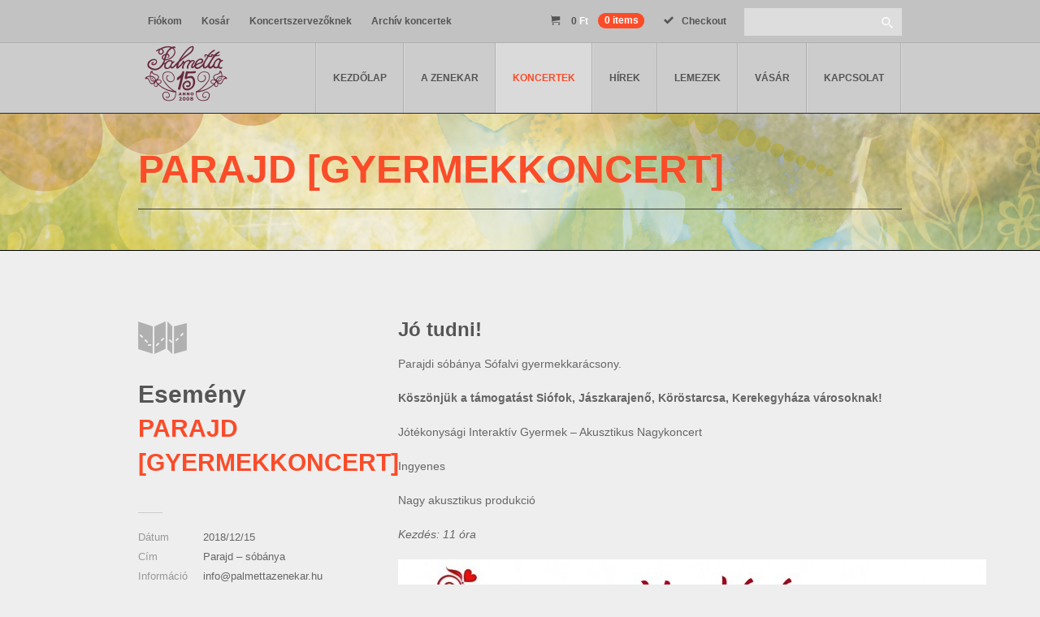

--- FILE ---
content_type: text/html; charset=UTF-8
request_url: https://palmettazenekar.hu/event/parajd-gyermekkoncert/
body_size: 9670
content:

<!DOCTYPE html>
<!--[if IE 8 ]>    <html lang="hu" class="ie8"> <![endif]-->
<!--[if IE 9 ]>    <html lang="hu" class="ie9"> <![endif]-->
<!--[if IE 10 ]>   <html lang="hu" class="ie10"> <![endif]-->
<!--[if (gte IE 9)|!(IE)]><!-->
<html lang="hu" >
<!--<![endif]-->
<head>
	<meta charset="UTF-8" />
		<meta name="viewport" content="width=device-width, initial-scale=1.0, maximum-scale=1.0, user-scalable=no">
		<title>PARAJD [GYERMEKKONCERT] | Palmettazenekar.hu</title>
	<link rel="profile" href="http://gmpg.org/xfn/11" />
	<link rel="pingback" href="https://palmettazenekar.hu/xmlrpc.php" />
		<link rel="icon" href="https://palmettazenekar.hu/wp-content/uploads/2023/03/palmetta-favicon.png"/>
	<link rel="shortcut icon" href="https://palmettazenekar.hu/wp-content/uploads/2023/03/palmetta-favicon.png"/>
		<style type="text/css">
			</style>
	<meta name='robots' content='max-image-preview:large' />
<link rel="alternate" type="application/rss+xml" title="Palmettazenekar.hu &raquo; hírcsatorna" href="https://palmettazenekar.hu/feed/" />
<link rel="alternate" type="application/rss+xml" title="Palmettazenekar.hu &raquo; hozzászólás hírcsatorna" href="https://palmettazenekar.hu/comments/feed/" />
		<!-- This site uses the Google Analytics by ExactMetrics plugin v7.13.1 - Using Analytics tracking - https://www.exactmetrics.com/ -->
		<!-- Note: ExactMetrics is not currently configured on this site. The site owner needs to authenticate with Google Analytics in the ExactMetrics settings panel. -->
					<!-- No UA code set -->
				<!-- / Google Analytics by ExactMetrics -->
		<script type="text/javascript">
window._wpemojiSettings = {"baseUrl":"https:\/\/s.w.org\/images\/core\/emoji\/14.0.0\/72x72\/","ext":".png","svgUrl":"https:\/\/s.w.org\/images\/core\/emoji\/14.0.0\/svg\/","svgExt":".svg","source":{"concatemoji":"https:\/\/palmettazenekar.hu\/wp-includes\/js\/wp-emoji-release.min.js?ver=6.1.9"}};
/*! This file is auto-generated */
!function(e,a,t){var n,r,o,i=a.createElement("canvas"),p=i.getContext&&i.getContext("2d");function s(e,t){var a=String.fromCharCode,e=(p.clearRect(0,0,i.width,i.height),p.fillText(a.apply(this,e),0,0),i.toDataURL());return p.clearRect(0,0,i.width,i.height),p.fillText(a.apply(this,t),0,0),e===i.toDataURL()}function c(e){var t=a.createElement("script");t.src=e,t.defer=t.type="text/javascript",a.getElementsByTagName("head")[0].appendChild(t)}for(o=Array("flag","emoji"),t.supports={everything:!0,everythingExceptFlag:!0},r=0;r<o.length;r++)t.supports[o[r]]=function(e){if(p&&p.fillText)switch(p.textBaseline="top",p.font="600 32px Arial",e){case"flag":return s([127987,65039,8205,9895,65039],[127987,65039,8203,9895,65039])?!1:!s([55356,56826,55356,56819],[55356,56826,8203,55356,56819])&&!s([55356,57332,56128,56423,56128,56418,56128,56421,56128,56430,56128,56423,56128,56447],[55356,57332,8203,56128,56423,8203,56128,56418,8203,56128,56421,8203,56128,56430,8203,56128,56423,8203,56128,56447]);case"emoji":return!s([129777,127995,8205,129778,127999],[129777,127995,8203,129778,127999])}return!1}(o[r]),t.supports.everything=t.supports.everything&&t.supports[o[r]],"flag"!==o[r]&&(t.supports.everythingExceptFlag=t.supports.everythingExceptFlag&&t.supports[o[r]]);t.supports.everythingExceptFlag=t.supports.everythingExceptFlag&&!t.supports.flag,t.DOMReady=!1,t.readyCallback=function(){t.DOMReady=!0},t.supports.everything||(n=function(){t.readyCallback()},a.addEventListener?(a.addEventListener("DOMContentLoaded",n,!1),e.addEventListener("load",n,!1)):(e.attachEvent("onload",n),a.attachEvent("onreadystatechange",function(){"complete"===a.readyState&&t.readyCallback()})),(e=t.source||{}).concatemoji?c(e.concatemoji):e.wpemoji&&e.twemoji&&(c(e.twemoji),c(e.wpemoji)))}(window,document,window._wpemojiSettings);
</script>
<style type="text/css">
img.wp-smiley,
img.emoji {
	display: inline !important;
	border: none !important;
	box-shadow: none !important;
	height: 1em !important;
	width: 1em !important;
	margin: 0 0.07em !important;
	vertical-align: -0.1em !important;
	background: none !important;
	padding: 0 !important;
}
</style>
	<link rel='stylesheet' id='jquery.bxslider-css' href='//palmettazenekar.hu/wp-content/plugins/testimonials-widget/includes/libraries/testimonials-widget/includes/libraries/bxslider-4/dist/jquery.bxslider.css?ver=6.1.9' type='text/css' media='all' />
<link rel='stylesheet' id='Axl_Testimonials_Widget-css' href='//palmettazenekar.hu/wp-content/plugins/testimonials-widget/includes/libraries/testimonials-widget/assets/css/testimonials-widget.css?ver=6.1.9' type='text/css' media='all' />
<link rel='stylesheet' id='Axl_Testimonials_Widget_Premium-css' href='//palmettazenekar.hu/wp-content/plugins/testimonials-widget/assets/css/testimonials-widget-premium.css?ver=6.1.9' type='text/css' media='all' />
<link rel='stylesheet' id='wp-block-library-css' href='https://palmettazenekar.hu/wp-includes/css/dist/block-library/style.min.css?ver=6.1.9' type='text/css' media='all' />
<link rel='stylesheet' id='wc-blocks-vendors-style-css' href='https://palmettazenekar.hu/wp-content/plugins/woocommerce/packages/woocommerce-blocks/build/wc-blocks-vendors-style.css?ver=9.6.5' type='text/css' media='all' />
<link rel='stylesheet' id='wc-blocks-style-css' href='https://palmettazenekar.hu/wp-content/plugins/woocommerce/packages/woocommerce-blocks/build/wc-blocks-style.css?ver=9.6.5' type='text/css' media='all' />
<link rel='stylesheet' id='classic-theme-styles-css' href='https://palmettazenekar.hu/wp-includes/css/classic-themes.min.css?ver=1' type='text/css' media='all' />
<style id='global-styles-inline-css' type='text/css'>
body{--wp--preset--color--black: #000000;--wp--preset--color--cyan-bluish-gray: #abb8c3;--wp--preset--color--white: #ffffff;--wp--preset--color--pale-pink: #f78da7;--wp--preset--color--vivid-red: #cf2e2e;--wp--preset--color--luminous-vivid-orange: #ff6900;--wp--preset--color--luminous-vivid-amber: #fcb900;--wp--preset--color--light-green-cyan: #7bdcb5;--wp--preset--color--vivid-green-cyan: #00d084;--wp--preset--color--pale-cyan-blue: #8ed1fc;--wp--preset--color--vivid-cyan-blue: #0693e3;--wp--preset--color--vivid-purple: #9b51e0;--wp--preset--gradient--vivid-cyan-blue-to-vivid-purple: linear-gradient(135deg,rgba(6,147,227,1) 0%,rgb(155,81,224) 100%);--wp--preset--gradient--light-green-cyan-to-vivid-green-cyan: linear-gradient(135deg,rgb(122,220,180) 0%,rgb(0,208,130) 100%);--wp--preset--gradient--luminous-vivid-amber-to-luminous-vivid-orange: linear-gradient(135deg,rgba(252,185,0,1) 0%,rgba(255,105,0,1) 100%);--wp--preset--gradient--luminous-vivid-orange-to-vivid-red: linear-gradient(135deg,rgba(255,105,0,1) 0%,rgb(207,46,46) 100%);--wp--preset--gradient--very-light-gray-to-cyan-bluish-gray: linear-gradient(135deg,rgb(238,238,238) 0%,rgb(169,184,195) 100%);--wp--preset--gradient--cool-to-warm-spectrum: linear-gradient(135deg,rgb(74,234,220) 0%,rgb(151,120,209) 20%,rgb(207,42,186) 40%,rgb(238,44,130) 60%,rgb(251,105,98) 80%,rgb(254,248,76) 100%);--wp--preset--gradient--blush-light-purple: linear-gradient(135deg,rgb(255,206,236) 0%,rgb(152,150,240) 100%);--wp--preset--gradient--blush-bordeaux: linear-gradient(135deg,rgb(254,205,165) 0%,rgb(254,45,45) 50%,rgb(107,0,62) 100%);--wp--preset--gradient--luminous-dusk: linear-gradient(135deg,rgb(255,203,112) 0%,rgb(199,81,192) 50%,rgb(65,88,208) 100%);--wp--preset--gradient--pale-ocean: linear-gradient(135deg,rgb(255,245,203) 0%,rgb(182,227,212) 50%,rgb(51,167,181) 100%);--wp--preset--gradient--electric-grass: linear-gradient(135deg,rgb(202,248,128) 0%,rgb(113,206,126) 100%);--wp--preset--gradient--midnight: linear-gradient(135deg,rgb(2,3,129) 0%,rgb(40,116,252) 100%);--wp--preset--duotone--dark-grayscale: url('#wp-duotone-dark-grayscale');--wp--preset--duotone--grayscale: url('#wp-duotone-grayscale');--wp--preset--duotone--purple-yellow: url('#wp-duotone-purple-yellow');--wp--preset--duotone--blue-red: url('#wp-duotone-blue-red');--wp--preset--duotone--midnight: url('#wp-duotone-midnight');--wp--preset--duotone--magenta-yellow: url('#wp-duotone-magenta-yellow');--wp--preset--duotone--purple-green: url('#wp-duotone-purple-green');--wp--preset--duotone--blue-orange: url('#wp-duotone-blue-orange');--wp--preset--font-size--small: 13px;--wp--preset--font-size--medium: 20px;--wp--preset--font-size--large: 36px;--wp--preset--font-size--x-large: 42px;--wp--preset--spacing--20: 0.44rem;--wp--preset--spacing--30: 0.67rem;--wp--preset--spacing--40: 1rem;--wp--preset--spacing--50: 1.5rem;--wp--preset--spacing--60: 2.25rem;--wp--preset--spacing--70: 3.38rem;--wp--preset--spacing--80: 5.06rem;}:where(.is-layout-flex){gap: 0.5em;}body .is-layout-flow > .alignleft{float: left;margin-inline-start: 0;margin-inline-end: 2em;}body .is-layout-flow > .alignright{float: right;margin-inline-start: 2em;margin-inline-end: 0;}body .is-layout-flow > .aligncenter{margin-left: auto !important;margin-right: auto !important;}body .is-layout-constrained > .alignleft{float: left;margin-inline-start: 0;margin-inline-end: 2em;}body .is-layout-constrained > .alignright{float: right;margin-inline-start: 2em;margin-inline-end: 0;}body .is-layout-constrained > .aligncenter{margin-left: auto !important;margin-right: auto !important;}body .is-layout-constrained > :where(:not(.alignleft):not(.alignright):not(.alignfull)){max-width: var(--wp--style--global--content-size);margin-left: auto !important;margin-right: auto !important;}body .is-layout-constrained > .alignwide{max-width: var(--wp--style--global--wide-size);}body .is-layout-flex{display: flex;}body .is-layout-flex{flex-wrap: wrap;align-items: center;}body .is-layout-flex > *{margin: 0;}:where(.wp-block-columns.is-layout-flex){gap: 2em;}.has-black-color{color: var(--wp--preset--color--black) !important;}.has-cyan-bluish-gray-color{color: var(--wp--preset--color--cyan-bluish-gray) !important;}.has-white-color{color: var(--wp--preset--color--white) !important;}.has-pale-pink-color{color: var(--wp--preset--color--pale-pink) !important;}.has-vivid-red-color{color: var(--wp--preset--color--vivid-red) !important;}.has-luminous-vivid-orange-color{color: var(--wp--preset--color--luminous-vivid-orange) !important;}.has-luminous-vivid-amber-color{color: var(--wp--preset--color--luminous-vivid-amber) !important;}.has-light-green-cyan-color{color: var(--wp--preset--color--light-green-cyan) !important;}.has-vivid-green-cyan-color{color: var(--wp--preset--color--vivid-green-cyan) !important;}.has-pale-cyan-blue-color{color: var(--wp--preset--color--pale-cyan-blue) !important;}.has-vivid-cyan-blue-color{color: var(--wp--preset--color--vivid-cyan-blue) !important;}.has-vivid-purple-color{color: var(--wp--preset--color--vivid-purple) !important;}.has-black-background-color{background-color: var(--wp--preset--color--black) !important;}.has-cyan-bluish-gray-background-color{background-color: var(--wp--preset--color--cyan-bluish-gray) !important;}.has-white-background-color{background-color: var(--wp--preset--color--white) !important;}.has-pale-pink-background-color{background-color: var(--wp--preset--color--pale-pink) !important;}.has-vivid-red-background-color{background-color: var(--wp--preset--color--vivid-red) !important;}.has-luminous-vivid-orange-background-color{background-color: var(--wp--preset--color--luminous-vivid-orange) !important;}.has-luminous-vivid-amber-background-color{background-color: var(--wp--preset--color--luminous-vivid-amber) !important;}.has-light-green-cyan-background-color{background-color: var(--wp--preset--color--light-green-cyan) !important;}.has-vivid-green-cyan-background-color{background-color: var(--wp--preset--color--vivid-green-cyan) !important;}.has-pale-cyan-blue-background-color{background-color: var(--wp--preset--color--pale-cyan-blue) !important;}.has-vivid-cyan-blue-background-color{background-color: var(--wp--preset--color--vivid-cyan-blue) !important;}.has-vivid-purple-background-color{background-color: var(--wp--preset--color--vivid-purple) !important;}.has-black-border-color{border-color: var(--wp--preset--color--black) !important;}.has-cyan-bluish-gray-border-color{border-color: var(--wp--preset--color--cyan-bluish-gray) !important;}.has-white-border-color{border-color: var(--wp--preset--color--white) !important;}.has-pale-pink-border-color{border-color: var(--wp--preset--color--pale-pink) !important;}.has-vivid-red-border-color{border-color: var(--wp--preset--color--vivid-red) !important;}.has-luminous-vivid-orange-border-color{border-color: var(--wp--preset--color--luminous-vivid-orange) !important;}.has-luminous-vivid-amber-border-color{border-color: var(--wp--preset--color--luminous-vivid-amber) !important;}.has-light-green-cyan-border-color{border-color: var(--wp--preset--color--light-green-cyan) !important;}.has-vivid-green-cyan-border-color{border-color: var(--wp--preset--color--vivid-green-cyan) !important;}.has-pale-cyan-blue-border-color{border-color: var(--wp--preset--color--pale-cyan-blue) !important;}.has-vivid-cyan-blue-border-color{border-color: var(--wp--preset--color--vivid-cyan-blue) !important;}.has-vivid-purple-border-color{border-color: var(--wp--preset--color--vivid-purple) !important;}.has-vivid-cyan-blue-to-vivid-purple-gradient-background{background: var(--wp--preset--gradient--vivid-cyan-blue-to-vivid-purple) !important;}.has-light-green-cyan-to-vivid-green-cyan-gradient-background{background: var(--wp--preset--gradient--light-green-cyan-to-vivid-green-cyan) !important;}.has-luminous-vivid-amber-to-luminous-vivid-orange-gradient-background{background: var(--wp--preset--gradient--luminous-vivid-amber-to-luminous-vivid-orange) !important;}.has-luminous-vivid-orange-to-vivid-red-gradient-background{background: var(--wp--preset--gradient--luminous-vivid-orange-to-vivid-red) !important;}.has-very-light-gray-to-cyan-bluish-gray-gradient-background{background: var(--wp--preset--gradient--very-light-gray-to-cyan-bluish-gray) !important;}.has-cool-to-warm-spectrum-gradient-background{background: var(--wp--preset--gradient--cool-to-warm-spectrum) !important;}.has-blush-light-purple-gradient-background{background: var(--wp--preset--gradient--blush-light-purple) !important;}.has-blush-bordeaux-gradient-background{background: var(--wp--preset--gradient--blush-bordeaux) !important;}.has-luminous-dusk-gradient-background{background: var(--wp--preset--gradient--luminous-dusk) !important;}.has-pale-ocean-gradient-background{background: var(--wp--preset--gradient--pale-ocean) !important;}.has-electric-grass-gradient-background{background: var(--wp--preset--gradient--electric-grass) !important;}.has-midnight-gradient-background{background: var(--wp--preset--gradient--midnight) !important;}.has-small-font-size{font-size: var(--wp--preset--font-size--small) !important;}.has-medium-font-size{font-size: var(--wp--preset--font-size--medium) !important;}.has-large-font-size{font-size: var(--wp--preset--font-size--large) !important;}.has-x-large-font-size{font-size: var(--wp--preset--font-size--x-large) !important;}
.wp-block-navigation a:where(:not(.wp-element-button)){color: inherit;}
:where(.wp-block-columns.is-layout-flex){gap: 2em;}
.wp-block-pullquote{font-size: 1.5em;line-height: 1.6;}
</style>
<link rel='stylesheet' id='css2-css' href='https://palmettazenekar.hu/wp-content/plugins/crudlab-facebook-like-box/jazz-popup/jazz-popup.css?ver=6.1.9' type='text/css' media='all' />
<style id='woocommerce-inline-inline-css' type='text/css'>
.woocommerce form .form-row .required { visibility: visible; }
</style>
<link rel='stylesheet' id='fancybox-css' href='https://palmettazenekar.hu/wp-content/plugins/easy-fancybox/fancybox/1.5.4/jquery.fancybox.min.css?ver=6.1.9' type='text/css' media='screen' />
<link rel='stylesheet' id='woocommerce_responsive_frontend_styles-css' href='https://palmettazenekar.hu/wp-content/themes/eprom_1_4_7/styles/woocommerce.css?ver=6.1.9' type='text/css' media='screen' />
<link rel='stylesheet' id='skin-css' href='https://palmettazenekar.hu/wp-content/themes/eprom_1_4_7/styles/light.css?ver=6.1.9' type='text/css' media='screen' />
<link rel='stylesheet' id='style-css' href='https://palmettazenekar.hu/wp-content/themes/eprom_1_4_7/style.css?ver=6.1.9' type='text/css' media='screen' />
<link rel='stylesheet' id='icomoon-css' href='https://palmettazenekar.hu/wp-content/themes/eprom_1_4_7/styles/icomoon/icomoon.css?ver=6.1.9' type='text/css' media='screen' />
<link rel='stylesheet' id='media-queries-css' href='https://palmettazenekar.hu/wp-content/themes/eprom_1_4_7/styles/media-queries.css?ver=6.1.9' type='text/css' media='screen' />
<link rel='stylesheet' id='fancybox_style-css' href='https://palmettazenekar.hu/wp-content/themes/eprom_1_4_7/framework/scripts/fancybox/css/fancybox.min.css?ver=1.3.4' type='text/css' media='screen' />
<link rel='stylesheet' id='custom-style-css' href='https://palmettazenekar.hu/wp-content/themes/eprom_1_4_7/includes/custom_css.php?ver=1.0.0' type='text/css' media='screen' />
<script type='text/javascript' src='https://palmettazenekar.hu/wp-includes/js/jquery/jquery.min.js?ver=3.6.1' id='jquery-core-js'></script>
<script type='text/javascript' src='https://palmettazenekar.hu/wp-includes/js/jquery/jquery-migrate.min.js?ver=3.3.2' id='jquery-migrate-js'></script>
<script type='text/javascript' src='https://palmettazenekar.hu/wp-content/plugins/crudlab-facebook-like-box/jazz-popup/jquery.jazz-popup.js?ver=6.1.9' id='pluginscript1-js'></script>
<script type='text/javascript' src='https://palmettazenekar.hu/wp-content/themes/eprom_1_4_7/framework/scripts/html5.min.js?ver=1.0.0' id='html5-js'></script>
<script type='text/javascript' src='https://palmettazenekar.hu/wp-content/themes/eprom_1_4_7/framework/scripts/selectivizr-and-extra-selectors.min.js?ver=1.0.2' id='selectivizr-and-extra-selectors-js'></script>
<script type='text/javascript' src='https://palmettazenekar.hu/wp-content/themes/eprom_1_4_7/framework/scripts/cufon-yui.js?ver=6.1.9' id='cufon-js'></script>
<script type='text/javascript' src='https://palmettazenekar.hu/wp-content/themes/eprom_1_4_7/styles/cufon_fonts/Sansation_700.font.js?ver=6.1.9' id='cufon-font-0-js'></script>
<link rel="https://api.w.org/" href="https://palmettazenekar.hu/wp-json/" /><link rel="EditURI" type="application/rsd+xml" title="RSD" href="https://palmettazenekar.hu/xmlrpc.php?rsd" />
<link rel="wlwmanifest" type="application/wlwmanifest+xml" href="https://palmettazenekar.hu/wp-includes/wlwmanifest.xml" />
<meta name="generator" content="WordPress 6.1.9" />
<meta name="generator" content="WooCommerce 7.5.0" />
<link rel="canonical" href="https://palmettazenekar.hu/event/parajd-gyermekkoncert/" />
<link rel='shortlink' href='https://palmettazenekar.hu/?p=23422' />
<link rel="alternate" type="application/json+oembed" href="https://palmettazenekar.hu/wp-json/oembed/1.0/embed?url=https%3A%2F%2Fpalmettazenekar.hu%2Fevent%2Fparajd-gyermekkoncert%2F" />
<link rel="alternate" type="text/xml+oembed" href="https://palmettazenekar.hu/wp-json/oembed/1.0/embed?url=https%3A%2F%2Fpalmettazenekar.hu%2Fevent%2Fparajd-gyermekkoncert%2F&#038;format=xml" />
        <div id="fb-root"></div>
        <div id="fb-root"></div>
<script>(function(d, s, id) {
  var js, fjs = d.getElementsByTagName(s)[0];
  if (d.getElementById(id)) return;
  js = d.createElement(s); js.id = id;
  js.src = "//connect.facebook.net/en_GB/sdk.js#xfbml=1&version=v2.3&appId=130169883726238";
  fjs.parentNode.insertBefore(js, fjs);
}(document, 'script', 'facebook-jssdk'));</script>
        <script type='text/javascript'>
 /* <![CDATA[ */
jQuery.noConflict();
jQuery(document).ready(function () {
Cufon.replace("h1,h2,h3,h4,h5,h6", {fontFamily : "PT Sans Bold", hover: "true"});
})
/* ]]> */
</script>
	<noscript><style>.woocommerce-product-gallery{ opacity: 1 !important; }</style></noscript>
	<meta name="generator" content="Powered by Slider Revolution 6.6.11 - responsive, Mobile-Friendly Slider Plugin for WordPress with comfortable drag and drop interface." />
<script>function setREVStartSize(e){
			//window.requestAnimationFrame(function() {
				window.RSIW = window.RSIW===undefined ? window.innerWidth : window.RSIW;
				window.RSIH = window.RSIH===undefined ? window.innerHeight : window.RSIH;
				try {
					var pw = document.getElementById(e.c).parentNode.offsetWidth,
						newh;
					pw = pw===0 || isNaN(pw) || (e.l=="fullwidth" || e.layout=="fullwidth") ? window.RSIW : pw;
					e.tabw = e.tabw===undefined ? 0 : parseInt(e.tabw);
					e.thumbw = e.thumbw===undefined ? 0 : parseInt(e.thumbw);
					e.tabh = e.tabh===undefined ? 0 : parseInt(e.tabh);
					e.thumbh = e.thumbh===undefined ? 0 : parseInt(e.thumbh);
					e.tabhide = e.tabhide===undefined ? 0 : parseInt(e.tabhide);
					e.thumbhide = e.thumbhide===undefined ? 0 : parseInt(e.thumbhide);
					e.mh = e.mh===undefined || e.mh=="" || e.mh==="auto" ? 0 : parseInt(e.mh,0);
					if(e.layout==="fullscreen" || e.l==="fullscreen")
						newh = Math.max(e.mh,window.RSIH);
					else{
						e.gw = Array.isArray(e.gw) ? e.gw : [e.gw];
						for (var i in e.rl) if (e.gw[i]===undefined || e.gw[i]===0) e.gw[i] = e.gw[i-1];
						e.gh = e.el===undefined || e.el==="" || (Array.isArray(e.el) && e.el.length==0)? e.gh : e.el;
						e.gh = Array.isArray(e.gh) ? e.gh : [e.gh];
						for (var i in e.rl) if (e.gh[i]===undefined || e.gh[i]===0) e.gh[i] = e.gh[i-1];
											
						var nl = new Array(e.rl.length),
							ix = 0,
							sl;
						e.tabw = e.tabhide>=pw ? 0 : e.tabw;
						e.thumbw = e.thumbhide>=pw ? 0 : e.thumbw;
						e.tabh = e.tabhide>=pw ? 0 : e.tabh;
						e.thumbh = e.thumbhide>=pw ? 0 : e.thumbh;
						for (var i in e.rl) nl[i] = e.rl[i]<window.RSIW ? 0 : e.rl[i];
						sl = nl[0];
						for (var i in nl) if (sl>nl[i] && nl[i]>0) { sl = nl[i]; ix=i;}
						var m = pw>(e.gw[ix]+e.tabw+e.thumbw) ? 1 : (pw-(e.tabw+e.thumbw)) / (e.gw[ix]);
						newh =  (e.gh[ix] * m) + (e.tabh + e.thumbh);
					}
					var el = document.getElementById(e.c);
					if (el!==null && el) el.style.height = newh+"px";
					el = document.getElementById(e.c+"_wrapper");
					if (el!==null && el) {
						el.style.height = newh+"px";
						el.style.display = "block";
					}
				} catch(e){
					console.log("Failure at Presize of Slider:" + e)
				}
			//});
		  };</script>
</head>
<body  class="wp_events_manager-template-default single single-wp_events_manager postid-23422 theme-eprom_1_4_7 woocommerce-no-js">
<div id="fb-root"></div>
<script async defer crossorigin="anonymous" src="https://connect.facebook.net/hu_HU/sdk.js#xfbml=1&version=v13.0" nonce="6kLsDOwU"></script>
<!--[if lte IE 7]>
<div id="ie-message"><p>You are using Internet Explorer 7.0 or older to view this site. Your browser is an eight year old browser which does not display modern web sites properly. Please upgrade to a newer browser to fully enjoy the web. <a href="http://www.microsoft.com/windows/internet-explorer/default.aspx">Upgrade your browser</a></p></div>
<![endif]-->

<!-- top menu -->
<div id="top-wrap" class="clearfix">
	<nav class="container clearfix" role="navigation">
				<ul id="top-nav" class="nav fl"><li id="menu-item-133" class="menu-item menu-item-type-post_type menu-item-object-page menu-item-133"><a href="https://palmettazenekar.hu/fiokom/">Fiókom</a></li>
<li id="menu-item-135" class="menu-item menu-item-type-post_type menu-item-object-page menu-item-135"><a href="https://palmettazenekar.hu/kosar/">Kosár</a></li>
<li id="menu-item-5219" class="menu-item menu-item-type-post_type menu-item-object-page menu-item-5219"><a href="https://palmettazenekar.hu/koncertszervezoknek/">Koncertszervezőknek</a></li>
<li id="menu-item-13616" class="menu-item menu-item-type-post_type menu-item-object-page menu-item-13616"><a href="https://palmettazenekar.hu/regi-koncertek/">Archív koncertek</a></li>
</ul>				<ul class="nav top-right-nav"><li class="cart cart-wrap">		<a href="https://palmettazenekar.hu/kosar/" title="View your shopping cart" class="cart-parent">
			<span>
		<span class="woocommerce-Price-amount amount"><bdi>0&nbsp;<span class="woocommerce-Price-currencySymbol">&#70;&#116;</span></bdi></span><span class="contents">0 items</span>		</span>
		</a>
		</li><li class="checkout"><a href="https://palmettazenekar.hu/penztar/"><i class="icon icon-checkmark"></i>Checkout</a></li><li class="search"><form action="https://palmettazenekar.hu/" id="search" method="get">
	<input type="text"  name="s" value="" class="input-search" id="s" />
	<button type="submit" class="search-button" id="submit-search">
			<span class="icon icon-search"></span>
		</button>
</form></li></ul>	</nav>
</div>
<!-- /top menu -->

<!-- header -->
<header id="header">
	<div class="container">
				<a id="logo" href="https://palmettazenekar.hu" title="Palmettazenekar.hu" ><img src="https://palmettazenekar.hu/wp-content/uploads/2023/03/palmetta_logo2023web.png" title="Palmettazenekar.hu" alt="Palmettazenekar.hu" /></a>
		<!-- /logo -->
				<!-- nav -->
		<nav id="main-nav" class="menu-main_kozep-container"><ul id="menu-main_kozep" class="menu"><li id="menu-item-57" class="menu-item menu-item-type-post_type menu-item-object-page menu-item-home menu-item-57 level0"><a href="https://palmettazenekar.hu/">Kezdőlap</a></li>
<li id="menu-item-34" class="menu-item menu-item-type-post_type menu-item-object-page menu-item-34 level0"><a href="https://palmettazenekar.hu/a-zenekar/">A zenekar</a></li>
<li id="menu-item-33" class="menu-item menu-item-type-post_type menu-item-object-page menu-item-33 level0 current-menu-item current-menu-item current-menu-item current-menu-item current-menu-item current-menu-item"><a href="https://palmettazenekar.hu/koncertek/">Koncertek</a></li>
<li id="menu-item-24397" class="menu-item menu-item-type-custom menu-item-object-custom menu-item-24397 level0"><a href="https://www.facebook.com/palmettazenekar">Hírek</a></li>
<li id="menu-item-36" class="menu-item menu-item-type-post_type menu-item-object-page menu-item-36 level0"><a href="https://palmettazenekar.hu/lemezek/">Lemezek</a></li>
<li id="menu-item-136" class="menu-item menu-item-type-post_type menu-item-object-page menu-item-136 level0"><a href="https://palmettazenekar.hu/vasar/">Vásár</a></li>
<li id="menu-item-11" class="menu-item menu-item-type-post_type menu-item-object-page menu-item-11 level0"><a href="https://palmettazenekar.hu/kapcsolat/">Kapcsolat</a></li>
</ul></nav>		<!-- /nav -->
	</div>
</header>

   <!-- page header -->
   <section id="page-header">
      <div class="container clearfix">
         <div class="hgroup">
            <h1 class="page-title">PARAJD [GYERMEKKONCERT]</h1>
                     </div>

       
         <hr>
         
         
         
               </div>
   </section>
   <!-- /page header -->


<section id="main-content" class="container clearfix">
   <!-- main -->
   <section  class="clearfix">

            <article id="post-23422">
         <div class="col-1-3">
<h2 class="heading-icon contact ">Esemény<br />
<span class="color">PARAJD [GYERMEKKONCERT]</span></h2>
<ul class="details none">
<li><span>Dátum</span><div>2018/12/15</div></li>
<li><span>Cím</span><div>Parajd &#8211; sóbánya</div></li>
<li><span>Információ</span><div>info@palmettazenekar.hu</div></li>
<li><span>Tel.</span><div></div></li>
<li><span>Kategória</span><div><a href="https://palmettazenekar.hu/event-category/2018-elmult/" rel="tag">2018 elmúlt</a><a href="https://palmettazenekar.hu/event-category/gyermekmusor/" rel="tag">Gyermekműsor</a><a href="https://palmettazenekar.hu/event-category/akusztikus-nagy/" rel="tag">Nagy akusztikus</a></div></li>
</ul>
<a href="https://www.google.com/calendar/event?action=TEMPLATE&amp;text=PARAJD+%5BGYERMEKKONCERT%5D&amp;dates=20181215T090000Z/20181215T103000Z&amp;details=&amp;location=&amp;trp=false&amp;sprop=Palmettazenekar.hu&amp;sprop=name:https://palmettazenekar.hu" class="btn small" target="_blank">Add a Google naptárhoz</a>
<div id="single-nav"><a href="https://palmettazenekar.hu/event/budapest-rock/" class="nav-prev" title="BUDAPEST [ROCK]"></a><a href="https://palmettazenekar.hu/event/szarvasko-2/" class="nav-next" title="SZARVASKŐ [INTERAKTÍV GYERMEKKONCERT]"></a></div>
</div>
<div class="col-2-3 last">
<h3>Jó tudni!</h3>
<p>Parajdi sóbánya Sófalvi gyermekkarácsony.</p>
<p><strong>Köszönjük a támogatást Siófok, Jászkarajenő, Köröstarcsa, Kerekegyháza városoknak!</strong></p>
<p style="font-weight: 400;">Jótékonysági Interaktív Gyermek &#8211; Akusztikus Nagykoncert</p>
<p style="font-weight: 400;">Ingyenes</p>
<p style="font-weight: 400;">Nagy akusztikus produkció</p>
<p><em>Kezdés: 11 óra</em></p>
<p><a href="https://palmettazenekar.hu/wp-content/uploads/2018/11/181215_parajd.jpg"><img decoding="async" class="aligncenter size-large wp-image-23453" src="https://palmettazenekar.hu/wp-content/uploads/2018/11/181215_parajd-724x1024.jpg" alt="181215_parajd" width="724" height="1024" srcset="https://palmettazenekar.hu/wp-content/uploads/2018/11/181215_parajd-724x1024.jpg 724w, https://palmettazenekar.hu/wp-content/uploads/2018/11/181215_parajd-212x300.jpg 212w" sizes="(max-width: 724px) 100vw, 724px" /></a></p>
</div>
         <div id="page-link"></div> 
      </article>
               </section>
   <!-- /main -->

   
</section>

         
<!-- footer-top -->
<section id="footer-top">
   <div class="container clearfix">
      <div class="col-1-2">
         <ul class="contact">
                                    <li class="email"><a href="mailto:info@palmettazenekar.hu">info@palmettazenekar.hu</a></li>         </ul>
      </div>

      <div class="col-1-2 last">
         <!-- social icons -->
         <div class="social-icons">
                                                   <a href="https://www.facebook.com/palmettazenekar" class="social-icon facebook"></a>
                                                                                       <a href="https://www.youtube.com/user/PalmettaZenekar" class="social-icon youtube"></a>
                                                         </div>  
         <!-- /social icons -->
      </div>
   </div>
</section>
<!-- /footer-top -->
<!-- footer -->
<footer id="footer" class="clearfix">
   <section class="container clearfix">
      <div class="col-1-2">
         <!-- footer-nav -->
         <nav id="footer-nav" class="menu-lablec-container"><ul id="menu-lablec" class="clearfix"><li id="menu-item-67" class="menu-item menu-item-type-post_type menu-item-object-page menu-item-67"><a href="https://palmettazenekar.hu/aszf/">ÁSZF</a></li>
<li id="menu-item-68" class="menu-item menu-item-type-post_type menu-item-object-page menu-item-68"><a href="https://palmettazenekar.hu/adatvedelem/">Adatvédelem</a></li>
<li id="menu-item-66" class="menu-item menu-item-type-post_type menu-item-object-page menu-item-66"><a href="https://palmettazenekar.hu/vasarlasi-info/">Vásárlási info</a></li>
<li id="menu-item-69" class="menu-item menu-item-type-post_type menu-item-object-page menu-item-69"><a href="https://palmettazenekar.hu/impresszum/">Impresszum</a></li>
</ul></nav>         <!-- /footer-nav -->
         <div class="copyright">
            <p>2008-2023. Palmetta zenekar</p>         </div>
      </div>
      <div class="col-1-2 last">
               </div>
         </section>
</footer>
<!-- /footer -->
<script type="text/javascript"> Cufon.now(); </script>

		<script>
			window.RS_MODULES = window.RS_MODULES || {};
			window.RS_MODULES.modules = window.RS_MODULES.modules || {};
			window.RS_MODULES.waiting = window.RS_MODULES.waiting || [];
			window.RS_MODULES.defered = true;
			window.RS_MODULES.moduleWaiting = window.RS_MODULES.moduleWaiting || {};
			window.RS_MODULES.type = 'compiled';
		</script>
			<script type="text/javascript">
		(function () {
			var c = document.body.className;
			c = c.replace(/woocommerce-no-js/, 'woocommerce-js');
			document.body.className = c;
		})();
	</script>
	<link rel='stylesheet' id='rs-plugin-settings-css' href='https://palmettazenekar.hu/wp-content/plugins/revslider/public/assets/css/rs6.css?ver=6.6.11' type='text/css' media='all' />
<style id='rs-plugin-settings-inline-css' type='text/css'>
.tp-caption a{color:#ff7302;text-shadow:none;-webkit-transition:all 0.2s ease-out;-moz-transition:all 0.2s ease-out;-o-transition:all 0.2s ease-out;-ms-transition:all 0.2s ease-out}.tp-caption a:hover{color:#ffa902}
</style>
<script type='text/javascript' src='https://palmettazenekar.hu/wp-includes/js/jquery/ui/core.min.js?ver=1.13.2' id='jquery-ui-core-js'></script>
<script type='text/javascript' src='https://palmettazenekar.hu/wp-content/plugins/revslider/public/assets/js/rbtools.min.js?ver=6.6.11' defer async id='tp-tools-js'></script>
<script type='text/javascript' src='https://palmettazenekar.hu/wp-content/plugins/revslider/public/assets/js/rs6.min.js?ver=6.6.11' defer async id='revmin-js'></script>
<script type='text/javascript' src='https://palmettazenekar.hu/wp-content/plugins/woocommerce/assets/js/jquery-blockui/jquery.blockUI.min.js?ver=2.7.0-wc.7.5.0' id='jquery-blockui-js'></script>
<script type='text/javascript' id='wc-add-to-cart-js-extra'>
/* <![CDATA[ */
var wc_add_to_cart_params = {"ajax_url":"\/wp-admin\/admin-ajax.php","wc_ajax_url":"\/?wc-ajax=%%endpoint%%","i18n_view_cart":"Kos\u00e1r","cart_url":"https:\/\/palmettazenekar.hu\/kosar\/","is_cart":"","cart_redirect_after_add":"no"};
/* ]]> */
</script>
<script type='text/javascript' src='https://palmettazenekar.hu/wp-content/plugins/woocommerce/assets/js/frontend/add-to-cart.min.js?ver=7.5.0' id='wc-add-to-cart-js'></script>
<script type='text/javascript' src='https://palmettazenekar.hu/wp-content/plugins/woocommerce/assets/js/js-cookie/js.cookie.min.js?ver=2.1.4-wc.7.5.0' id='js-cookie-js'></script>
<script type='text/javascript' id='woocommerce-js-extra'>
/* <![CDATA[ */
var woocommerce_params = {"ajax_url":"\/wp-admin\/admin-ajax.php","wc_ajax_url":"\/?wc-ajax=%%endpoint%%"};
/* ]]> */
</script>
<script type='text/javascript' src='https://palmettazenekar.hu/wp-content/plugins/woocommerce/assets/js/frontend/woocommerce.min.js?ver=7.5.0' id='woocommerce-js'></script>
<script type='text/javascript' id='wc-cart-fragments-js-extra'>
/* <![CDATA[ */
var wc_cart_fragments_params = {"ajax_url":"\/wp-admin\/admin-ajax.php","wc_ajax_url":"\/?wc-ajax=%%endpoint%%","cart_hash_key":"wc_cart_hash_a177177dfda9a13d8685945a276aeb88","fragment_name":"wc_fragments_a177177dfda9a13d8685945a276aeb88","request_timeout":"5000"};
/* ]]> */
</script>
<script type='text/javascript' src='https://palmettazenekar.hu/wp-content/plugins/woocommerce/assets/js/frontend/cart-fragments.min.js?ver=7.5.0' id='wc-cart-fragments-js'></script>
<script type='text/javascript' src='https://palmettazenekar.hu/wp-content/plugins/easy-fancybox/fancybox/1.5.4/jquery.fancybox.min.js?ver=6.1.9' id='jquery-fancybox-js'></script>
<script type='text/javascript' id='jquery-fancybox-js-after'>
var fb_timeout, fb_opts={'overlayShow':true,'hideOnOverlayClick':true,'showCloseButton':true,'margin':20,'enableEscapeButton':true,'autoScale':true };
if(typeof easy_fancybox_handler==='undefined'){
var easy_fancybox_handler=function(){
jQuery([".nolightbox","a.wp-block-fileesc_html__button","a.pin-it-button","a[href*='pinterest.com\/pin\/create']","a[href*='facebook.com\/share']","a[href*='twitter.com\/share']"].join(',')).addClass('nofancybox');
jQuery('a.fancybox-close').on('click',function(e){e.preventDefault();jQuery.fancybox.close()});
/* IMG */
var fb_IMG_select=jQuery('a[href*=".jpg" i]:not(.nofancybox,li.nofancybox>a),area[href*=".jpg" i]:not(.nofancybox),a[href*=".jpeg" i]:not(.nofancybox,li.nofancybox>a),area[href*=".jpeg" i]:not(.nofancybox),a[href*=".png" i]:not(.nofancybox,li.nofancybox>a),area[href*=".png" i]:not(.nofancybox)');
fb_IMG_select.addClass('fancybox image');
var fb_IMG_sections=jQuery('.gallery,.wp-block-gallery,.tiled-gallery,.wp-block-jetpack-tiled-gallery');
fb_IMG_sections.each(function(){jQuery(this).find(fb_IMG_select).attr('rel','gallery-'+fb_IMG_sections.index(this));});
jQuery('a.fancybox,area.fancybox,.fancybox>a').each(function(){jQuery(this).fancybox(jQuery.extend(true,{},fb_opts,{'transitionIn':'elastic','easingIn':'easeOutBack','transitionOut':'elastic','easingOut':'easeInBack','opacity':false,'hideOnContentClick':false,'titleShow':false,'titlePosition':'over','titleFromAlt':true,'showNavArrows':true,'enableKeyboardNav':true,'cyclic':false}))});
};};
var easy_fancybox_auto=function(){setTimeout(function(){jQuery('a#fancybox-auto,#fancybox-auto>a').first().trigger('click')},1000);};
jQuery(easy_fancybox_handler);jQuery(document).on('post-load',easy_fancybox_handler);
jQuery(easy_fancybox_auto);
</script>
<script type='text/javascript' src='https://palmettazenekar.hu/wp-content/plugins/easy-fancybox/vendor/jquery.easing.min.js?ver=1.4.1' id='jquery-easing-js'></script>
<script type='text/javascript' src='https://palmettazenekar.hu/wp-content/plugins/easy-fancybox/vendor/jquery.mousewheel.min.js?ver=3.1.13' id='jquery-mousewheel-js'></script>
<script type='text/javascript' src='https://palmettazenekar.hu/wp-content/themes/eprom_1_4_7/framework/scripts/modernizr.custom.js?ver=6.1.9' id='js-modernizr-js'></script>
<script type='text/javascript' src='https://palmettazenekar.hu/wp-content/themes/eprom_1_4_7/framework/scripts/jquery.mplayer.min.js?ver=6.1.9' id='js-mplayer-js'></script>
<script type='text/javascript' src='https://palmettazenekar.hu/wp-content/themes/eprom_1_4_7/framework/scripts/jquery.nivo.slider.pack.js?ver=6.1.9' id='js-nivo-slider-js'></script>
<script type='text/javascript' src='https://palmettazenekar.hu/wp-content/themes/eprom_1_4_7/framework/scripts/jquery.thumbslider.min.js?ver=6.1.9' id='js-thumbslider-js'></script>
<script type='text/javascript' src='https://palmettazenekar.hu/wp-content/themes/eprom_1_4_7/framework/scripts/jquery.toptip.min.js?ver=6.1.9' id='js-toptip-js'></script>
<script type='text/javascript' src='https://palmettazenekar.hu/wp-content/themes/eprom_1_4_7/framework/scripts/respond.min.js?ver=6.1.9' id='js-respond-js'></script>
<script type='text/javascript' src='https://palmettazenekar.hu/wp-content/themes/eprom_1_4_7/framework/scripts/jquery.touchSwipe-1.2.5.min.js?ver=6.1.9' id='js-touchswipe-js'></script>
<script type='text/javascript' src='https://palmettazenekar.hu/wp-content/themes/eprom_1_4_7/framework/scripts/jquery.fitvids.js?ver=6.1.9' id='js-fitvids-js'></script>
<script type='text/javascript' src='https://palmettazenekar.hu/wp-content/themes/eprom_1_4_7/framework/scripts/jquery.countdown.js?ver=6.1.9' id='js-countdown-js'></script>
<script type='text/javascript' src='https://palmettazenekar.hu/wp-content/themes/eprom_1_4_7/framework/scripts/jquery.isotope.min.js?ver=6.1.9' id='js-isotope-js'></script>
<script type='text/javascript' src='https://palmettazenekar.hu/wp-content/themes/eprom_1_4_7/framework/scripts/jquery.sharrre.min.js?ver=6.1.9' id='js-sharrre-js'></script>
<script type='text/javascript' src='https://palmettazenekar.hu/wp-content/themes/eprom_1_4_7/framework/scripts/jquery.lazyload.min.js?ver=6.1.9' id='js-lazyload-js'></script>
<script type='text/javascript' src='https://palmettazenekar.hu/wp-content/themes/eprom_1_4_7/framework/scripts/fancybox/jquery.fancybox-1.3.4.pack.js?ver=6.1.9' id='fancybox-js'></script>
<script type='text/javascript' id='custom-js-extra'>
/* <![CDATA[ */
var theme_vars = {"debug":"","swf_path":"https:\/\/palmettazenekar.hu\/wp-content\/themes\/eprom_1_4_7\/framework\/scripts\/soundmanager2\/swf","sm_path":"https:\/\/palmettazenekar.hu\/wp-content\/themes\/eprom_1_4_7\/framework\/scripts\/soundmanager2","volume":"80","top_button":"on","theme_uri":"https:\/\/palmettazenekar.hu","navigate_text":"Navigate...","skin_img_path":"https:\/\/palmettazenekar.hu\/wp-content\/themes\/eprom_1_4_7\/styles\/img_light"};
var ajax_action = {"ajaxurl":"https:\/\/palmettazenekar.hu\/wp-admin\/admin-ajax.php","ajax_nonce":"158a3e45c5"};
/* ]]> */
</script>
<script type='text/javascript' src='https://palmettazenekar.hu/wp-content/themes/eprom_1_4_7/framework/scripts/custom.js?ver=6.1.9' id='custom-js'></script>
 
</body>
</html>

--- FILE ---
content_type: text/css
request_url: https://palmettazenekar.hu/wp-content/themes/eprom_1_4_7/styles/woocommerce.css?ver=6.1.9
body_size: 7069
content:
@import url(icomoon/icomoon.css) screen;.clear{clear:both}.nobr{white-space:nowrap}@font-face{font-family:'star';src:url('woocommerce-fonts/star.eot');src:url('woocommerce-fonts/star.eot?#iefix') format('embedded-opentype'),url('woocommerce-fonts/star.woff') format('woff'),url('woocommerce-fonts/star.ttf') format('truetype'),url('woocommerce-fonts/star.svg#star') format('svg');font-weight:normal;font-style:normal}
.woocommerce-message,.woocommerce-error,.woocommerce-info{font-family:Arial,Helvetica,sans-serif;display:block;font-size:13px;font-weight:bold;border:1px solid;padding:16px 24px 16px 24px;clear:both;-webkit-border-radius:3px;-moz-border-radius:3px;border-radius:3px;margin-bottom:30px}
.woocommerce-message:after,.woocommerce-error:after,.woocommerce-info:after{content:"";display:block;clear:both}.woocommerce-message .button,.woocommerce-error .button,.woocommerce-info .button{float:right}
.woocommerce-message .button{background-color:#4f8a10}.woocommerce-error .button{background-color:#d63301}.woocommerce-info .button{background-color:#00529b}
.woocommerce-message li,.woocommerce-error li,.woocommerce-info li{list-style:none outside;padding-left:0;margin-left:0}.woocommerce-message{color:#4f8a10;background-color:#dff2bf}
.woocommerce-info{color:#00529b;background-color:#bde5f8}.woocommerce-error{color:#d63301;background-color:#ffccba}.woocommerce-message a,.woocommerce-error a,.woocommerce-info a{text-decoration:underline}
.woocommerce-message a:hover,.woocommerce-error a:hover,.woocommerce-info a:hover{text-decoration:none}.woocommerce-message a,.woocommerce-message a:hover{color:#4f8a10}
.woocommerce-info a,.woocommerce-info a:hover{color:#00529b}.woocommerce-error a,.woocommerce-error a:hover{color:#d63301}p.demo_store{position:fixed;top:0;left:0;right:0;margin:0;max-width:100%;font-size:1em;padding:.5em 0;text-align:center;background:#ad74a2;border:1px solid #96588a;color:#fff;z-index:99998}
.admin-bar p.demo_store{top:0}small.note,small.note{display:block;color:#777;font-size:11px;line-height:21px;margin-top:10px}.woocommerce-breadcrumb{margin:0 0 1em;padding:0;font-size:.92em;color:#777}
.woocommerce-breadcrumb:after{content:"";display:block;clear:both}.woocommerce-breadcrumb a{color:#777}.col2-set{max-width:100%}
.col2-set:after{content:"";display:block;clear:both}.col2-set .col-1{float:left;width:48%}.col2-set .col-2{float:right;width:48%}
.product{margin-bottom:0;position:relative}.product .product_title{clear:none;margin-top:0;padding:0}.product span.price,.product p.price{color:#999;font-size:2em}
.product span.price ins,.product p.price ins{background:inherit}.product span.price del,.product p.price del{font-size:1em;color:#666}.product p.stock{font-size:.92em;color:#fff}
.product .stock{color:#85ad74}.product .out-of-stock{color:red}.product_meta{padding-top:20px;border-top:1px solid #222}.product_meta span,.product_meta a{font-size:13px}
.product_meta span{color:#666}.product_meta span.sku_wrapper,.product_meta span.posted_in,.product_meta span.tagged_as{display:block}.product_meta a,.product_meta .sku{color:#999}
.product_meta a:hover{color:#fa4c29}.product .images{float:left;width:44%;margin-bottom:2em}.product .images img{display:block;max-width:100%;height:auto}
.product .images .thumbnails{padding-top:1em}.product .images .thumbnails:after{content:"";display:block;clear:both}
.product .images .thumbnails a{float:left;width:22.05%;margin-right:3.8%;margin-bottom:3.8%}.product .images .thumbnails a img{width:100%}.product .images .thumbnails a.last{margin-right:0}
.product .images .thumbnails a.first{clear:both}.product .summary{float:right;width:52%;margin-bottom:2em}.product .social{text-align:right;margin:0 0 1em}
.product .social span{margin:0 0 0 2px}.product .social span span{margin:0}.product .social span .stButton .chicklets{padding-left:16px;width:0}.product .social iframe{float:left;margin-top:3px}
.woocommerce-tabs{clear:both;margin-bottom:30px;overflow:hidden}.woocommerce-tabs ul.tabs{width:auto;height:53px;border-bottom:1px solid #444;margin-bottom:30px;list-style-type:none;font-weight:bold}
.woocommerce-tabs ul.tabs li{color:#999;float:left;margin:0;padding:0}.woocommerce-tabs ul.tabs li a{height:50px;line-height:50px;margin:2px 0 0 0;float:left;color:#999;padding:0 24px;background-color:#222;border:solid 1px #444;border-width:1px 1px 0 0}
.woocommerce-tabs ul.tabs li a:hover{color:#fa4c29}.woocommerce-tabs ul.tabs li:first-child a{border-width:1px 1px 0 1px;margin-left:10px}.woocommerce-tabs ul.tabs li.active a,.woocommerce-tabs ul.tabs li.active:hover a:hover{height:51px;background-color:#0b0b0b;color:#fa4c29}
.woocommerce-tabs .panel{margin:0 0 2em;padding:0}.product p.cart{margin-bottom:2em}.product p.cart:after{content:"";display:block;clear:both}
.product form.cart{margin-bottom:2em}.product form.cart:after{content:"";display:block;clear:both}.product form.cart div.quantity{float:left}
.product form.cart table{border-width:0 0 1px 0}.product form.cart table td{padding-left:0}.product form.cart table div.quantity{float:none;margin:0}.product form.cart table small.stock{display:block;float:none}
.product form.cart .variations{margin-bottom:1em;width:100%}.product form.cart .variations label{font-size:14px;font-weight:normal}.product form.cart .variations select{max-width:60%;float:left}
.product form.cart .variations td.label{padding-right:1em}.product form.cart .variations td{border-bottom:1px solid #222;padding:1em 0;vertical-align:top;text-align:left}
.product form.cart .variations tr:last-child td,.product form.cart .variations tr:last-child th{border-bottom:0}.product form.cart .variations .reset_variations{clear:both;float:left;margin-top:10px;font-size:12px}
.product form.cart .variations .reset_variations:before{font-family:'icomoon';content:"\e600";display:inline-block;margin-right:5px;line-height:0;font-weight:normal}
.product form.cart .button{vertical-align:middle;float:left}.product form.cart .group_table td.label{padding-right:1em;padding-left:1em}.product form.cart .group_table td{vertical-align:top}
span.onsale{min-height:32px;min-width:32px;padding:4px;font-size:12px;font-weight:bold;position:absolute;text-align:center;line-height:32px;top:6px;left:6px;margin:0;-webkit-border-radius:20px;-moz-border-radius:20px;border-radius:20px;background:#fa4c29;color:#fff;z-index:20}
ul.products{margin:0 0 1em;padding:0;list-style:none outside;clear:both}ul.products:after{content:"";display:block;clear:both}
ul.products li{list-style:none outside}ul.products li.product{float:left;margin:0 3.8% 2em 0;padding-bottom:15px;position:relative;width:22.05%;margin-left:0;text-align:center}
ul.products li.product .onsale{top:0;left:0;margin:0}ul.products li.product h2{padding:.5em 0;margin:0;font-size:1em}ul.products li.product h3 mark{background-color:transparent;color:#fff}
ul.products li.product a{text-decoration:none}ul.products li.product a img{max-width:100%;height:auto;display:block;margin:0}ul.products li.product strong{display:block}
ul.products li.product .price{color:#fa4c29;display:block;font-weight:normal;margin-bottom:.5em;font-size:16px}ul.products li.product .price del{color:#fa4c29;margin:-2px 0 0 0;font-weight:normal}
ul.products li.product .price ins{background:0;margin-left:10px}ul.products li.product .price .from{margin:-2px 5px 0 0;color:#fa4c29}ul.products li.product:nth-child(2n){margin-right:3.8%}
ul.products li.first{clear:both}ul.products li.last{margin-right:0}.woocommerce-result-count{float:left;margin:0 0 1em}.woocommerce-ordering{margin:0 0 20px;float:right}
.woocommerce-ordering select{vertical-align:top}nav.woocommerce-pagination{text-align:center}nav.woocommerce-pagination ul{display:inline-block;white-space:nowrap;padding:0;clear:both;border:1px solid #dfdbdf;border-right:0;margin:1px}
nav.woocommerce-pagination ul li{border-right:1px solid #dfdbdf;padding:0;margin:0;float:left;display:inline;overflow:hidden}nav.woocommerce-pagination ul li a,nav.woocommerce-pagination ul li span{margin:0;text-decoration:none;padding:0;line-height:1em;font-size:1em;font-weight:normal;padding:.5em;min-width:1em;display:block}
nav.woocommerce-pagination ul li span.current,nav.woocommerce-pagination ul li a:hover,nav.woocommerce-pagination ul li a:focus{background:#f7f6f7;color:#978a97}
a.button,button.button,input.button,#respond input#submit,.cart .button{font-size:100%;margin:0;line-height:1em;cursor:pointer;position:relative;font-family:inherit;text-decoration:none;overflow:visible;padding:12px 20px;text-decoration:none;font-weight:bold;-webkit-border-radius:2px;-moz-border-radius:2px;border-radius:2px;left:auto;color:#fff;border:1px solid #1b1b1b;background:#fa4c29;background:-moz-linear-gradient(top,#ffb37c 0,#fa4c29 4%,#d03f22 100%);background:-webkit-gradient(linear,left top,left bottom,color-stop(0%,#ffb37c),color-stop(4%,#fa4c29),color-stop(100%,#d03f22));background:-webkit-linear-gradient(top,#ffb37c 0,#fa4c29 4%,#d03f22 100%);background:-o-linear-gradient(top,#ffb37c 0,#fa4c29 4%,#d03f22 100%);background:-ms-linear-gradient(top,#ffb37c 0,#fa4c29 4%,#d03f22 100%);background:linear-gradient(to bottom,#ffb37c 0,#fa4c29 4%,#d03f22 100%);filter:progid:DXImageTransform.Microsoft.gradient(startColorstr='#fa4c29',endColorstr='#d03f22',GradientType=0);white-space:nowrap;display:inline-block;-webkit-transition:all .4s ease;-moz-transition:all .4s ease;-ms-transition:all .4s ease;-o-transition:all .4s ease;transition:all .4s ease}
a.button.loading,button.button.loading,input.button.loading,#respond input#submit.loading{color:#fff;border:0}a.button.loading:before,button.button.loading:before,input.button.loading:before,#respond input#submit.loading:before{content:"";position:absolute;top:0;right:0;left:0;bottom:0;background:url(woocommerce-images/ajax-loader.gif) center no-repeat rgba(255,255,255,0.65)}
a.button.added:before,button.button.added:before,input.button.added:before,#respond input#submit.added:before{font-family:'icomoon';content:"\e6bf";display:inline-block;margin-right:5px;line-height:0;font-weight:normal}
a.button:hover,button.button:hover,input.button:hover,#respond input#submit:hover,.cart .button:hover{border:1px solid #1b1b1b;background:#ea401e;background:-moz-linear-gradient(top,#ffb37c 0,#ea401e 4%,#bb3317 100%);background:-webkit-gradient(linear,left top,left bottom,color-stop(0%,#ffb37c),color-stop(4%,#ea401e),color-stop(100%,#bb3317));background:-webkit-linear-gradient(top,#ffb37c 0,#ea401e 4%,#bb3317 100%);background:-o-linear-gradient(top,#ffb37c 0,#ea401e 4%,#bb3317 100%);background:-ms-linear-gradient(top,#ffb37c 0,#ea401e 4%,#bb3317 100%);background:linear-gradient(to bottom,#ffb37c 0,#ea401e 4%,#bb3317 100%);filter:progid:DXImageTransform.Microsoft.gradient(startColorstr='#ea401e',endColorstr='#bb3317',GradientType=0)}
a.button:active,button.button:active,input.button:active,#respond input#submit:active,.cart .button:active{top:1px}a.button.alt,button.button.alt,input.button.alt,#respond input#submit.alt,.cart .button.alt{background:#999;color:#fff;border:0}
a.button.alt:hover,button.button.alt:hover,input.button.alt:hover,#respond input#submit.alt:hover,.cart .button.alt:hover{background:#fa4c29;color:#fff;border:0}
.cart .button,.cart input.button{float:none}a.added_to_cart{padding-top:.5em;white-space:nowrap;display:inline-block;display:none}.quantity{width:auto;position:relative;margin:0 auto;overflow:hidden;zoom:1;float:left;margin-right:10px;padding-right:20px;top:5px}
.quantity input::-webkit-outer-spin-button,.quantity input::-webkit-inner-spin-button{display:none}.quantity input.qty{width:40px;height:28px;float:left;padding:0;text-align:center;font-weight:bold;border:0}
.quantity noindex:-o-prefocus,.quantity input[type=number]{padding-right:1.2em}.quantity .plus,.quantity .minus{float:left;padding:0;margin:0;font-weight:bold;text-align:center;vertical-align:text-top;width:28px;height:28px;text-decoration:none;overflow:visible;cursor:pointer;font-size:12px;color:#fff;background:#333;font-size:1.387em;border:0;-webkit-transition:all .4s ease;-moz-transition:all .4s ease;-ms-transition:all .4s ease;-o-transition:all .4s ease;transition:all .4s ease}
.quantity .plus:hover,.quantity .minus:hover{background:#fa4c29}.quantity .plus{-webkit-border-top-right-radius:2px;-webkit-border-bottom-right-radius:2px;-moz-border-radius-bottomright:2px;-moz-border-radius-bottomright:2px;border-bottom-right-radius:2px;border-bottom-right-radius:2px}
.quantity .minus{-webkit-border-top-left-radius:2px;-webkit-border-bottom-left-radius:2px;-moz-border-radius-bottomleft:2px;-moz-border-radius-bottomleft:2px;border-bottom-left-radius:2px;border-bottom-left-radius:2px}
#reviews h2 small{float:right;color:#777;font-size:15px;line-height:21px;margin:10px 0 0 0}#reviews h2 small a{text-decoration:none;color:#777}#reviews h3{margin:0}
#reviews #respond{margin:0;border:0;padding:0}#reviews #comment{height:75px}#reviews #comments .add_review:after{content:"";display:block;clear:both}
#reviews #comments h2{clear:none}#reviews #comments ol.commentlist{margin:0 0 30px 0;max-width:100%;background:0;list-style:none}#reviews #comments ol.commentlist:after{content:"";display:block;clear:both}
#reviews #comments ol.commentlist li{padding:00;margin:0 0 20px;border:0;position:relative;background:0;border:0}#reviews #comments ol.commentlist li .meta{color:#777;font-size:.75em}
#reviews #comments ol.commentlist li img.avatar{float:left;position:absolute;top:0;left:0;padding:3px;width:32px;height:auto;background:#f7f6f7;border:1px solid #f0eef0;margin:0;line-height:1}
#reviews #comments ol.commentlist li .comment-text{margin:0 0 0 50px;border:0;padding-left:1em}#reviews #comments ol.commentlist li .comment-text p{margin:0 0 1em}
#reviews #comments ol.commentlist li .comment-text p.meta{font-size:.83em}#reviews #comments .commentlist>li:before{content:??}.star-rating{float:right;overflow:hidden;position:relative;height:1em;line-height:1em;font-size:1em;width:5.4em;font-family:'star'}
.star-rating:before{content:"\73\73\73\73\73";color:#666;float:left;top:0;left:0;position:absolute}.star-rating span{overflow:hidden;float:left;top:0;left:0;position:absolute;padding-top:1.5em}
.star-rating span:before{content:"\53\53\53\53\53";top:0;position:absolute;left:0}.products .star-rating{display:block;margin:0 0 .5em;float:none}
.hreview-aggregate .star-rating{margin:10px 0 0 0}#review_form #respond{position:static;margin:0;width:auto;padding:0;background:transparent none;border:0}
#review_form #respond:after{content:"";display:block;clear:both}#review_form #respond p{margin:0 0 15px}#review_form #respond .form-submit input{left:auto;padding-top:10px;padding-bottom:10px}
#review_form #respond textarea{-webkit-box-sizing:border-box;-moz-box-sizing:border-box;box-sizing:border-box;max-width:100%}#reviews h3.comment-reply-title{margin-bottom:10px}
.comment-reply-title:after{content:"";display:block;clear:both}.comment-form-author label,.comment-form-email label{float:none;display:inline-block;margin-bottom:5px}
.comment-form-author span,.comment-form-email span{display:inline-block}.comment-form-author{float:left;width:49%}.comment-form-email{float:right;width:49%}
.comment-form-author input,.comment-form-email input{width:100%}p.stars:after{content:"";display:block;clear:both}p.stars span{width:80px;height:16px;position:relative;float:left;background:url(woocommerce-images/star.png) repeat-x left 0}
p.stars span a,p.stars span a{float:left;position:absolute;left:0;top:0;width:16px;height:0;padding-top:16px;overflow:hidden}p.stars span a:hover,p.stars span a:focus{background:url(woocommerce-images/star.png) repeat-x left -16px}
p.stars span a.active{background:url(woocommerce-images/star.png) repeat-x left -32px}p.stars span a.star-1{width:16px;z-index:10}p.stars span a.star-2{width:32px;z-index:9}
p.stars span a.star-3{width:48px;z-index:8}p.stars span a.star-4{width:64px;z-index:7}p.stars span a.star-5{width:80px;z-index:6}table.shop_attributes{border:0;margin-bottom:1.618em;width:100%}
table.shop_attributes th{width:50%;color:#ddd;font-weight:bold;padding:8px;border-top:0;border-bottom:1px solid #444;margin:0;line-height:1.5em;text-align:left;text-transform:uppercase}
table.shop_attributes td{padding:0;width:50%;border-top:0;border-bottom:1px solid #333;margin:0;padding:1em}table.shop_attributes td p{margin:0;padding:0;color:#999}
table.shop_table th,table.shop_table td{padding:1em;text-align:left;vertical-align:middle;border-bottom:1px solid #333}table.shop_table th{font-weight:bold;font-size:16px;text-transform:uppercase;border-bottom:4px double #333}
table.shop_table td small{font-weight:normal}table.shop_table tfoot td,table.shop_table tfoot th{font-weight:bold;border-top:1px solid rgba(0,0,0,0.1)}
table.my_account_orders{font-size:.85em}table.my_account_orders th,table.my_account_orders td{padding:4px 8px;vertical-align:middle}table.my_account_orders .button{white-space:nowrap}
table.my_account_orders .order-actions{text-align:right}table.my_account_orders .order-actions .button{margin:.125em 0 .125em .25em}td.product-name a{color:#999}
td.product-name a:hover{color:#fa4c29}td.product-name dl.variation{margin:.25em 0 .5em;font-size:.8751em;color:#666}td.product-name dl.variation dt{font-weight:bold;float:left;clear:left;margin:0 .25em 0 0;padding:0}
td.product-name dl.variation dd{margin:0 0 .25em 0}td.product-name p.backorder_notification{font-size:.83em}td.product-quantity{min-width:96px}td.product-quantity .quantity{top:0;margin-right:0;padding-right:0}
table.cart .product-thumbnail{min-width:48px}table.cart img{width:48px;height:auto;margin-bottom:0;vertical-align:top}table.cart{width:100%}table.cart th{text-transform:uppercase;color:#ddd}
table.cart th,table.cart td{vertical-align:middle}table.cart a.remove{display:block;font-size:1.5em;height:1em;width:1em;text-align:center;line-height:1;-webkit-border-radius:100%;-moz-border-radius:100%;border-radius:100%;color:red;text-decoration:none;font-weight:bold;color:#999}
table.cart a.remove:hover{background-color:#fa4c29;color:#fff}table.cart td.actions{text-align:right}table.cart td.actions .coupon{float:left}table.cart td.actions .coupon label{display:none}
table.cart td.actions .coupon .input-text{width:90px;float:left;-webkit-box-sizing:border-box;-moz-box-sizing:border-box;box-sizing:border-box;margin:0 10px 0 0;outline:0;line-height:1em}
table.cart td.actions .button.alt{float:right;margin-left:10px}table.cart input{margin:0;vertical-align:middle;line-height:1em}ul.cart_list,ul.product_list_widget{list-style:none outside;padding:0;margin:0}
ul.cart_list li,ul.product_list_widget li{padding:0 0 10px 0;margin:0 0 10px 0;list-style:none;border-bottom:1px solid #222}ul.cart_list li .amount,ul.product_list_widget li .amount{color:#999}
ul.cart_list li del .amount,ul.product_list_widget li del .amount,ul.cart_list li del,ul.product_list_widget li del{color:#666}ul.cart_list li ins,ul.product_list_widget li ins{background:transparent}
ul.cart_list li:last-child,ul.product_list_widget li:last-child{border-bottom:0}ul.cart_list li:after,ul.product_list_widget li:after{content:"";display:block;clear:both}
ul.cart_list li a,ul.product_list_widget li a{display:block;font-weight:bold;color:#ddd}ul.cart_list li img,ul.product_list_widget li img{float:right;margin-left:4px;width:32px;height:auto}
ul.cart_list li dl,ul.product_list_widget li dl{margin:0;font-size:.8751em}ul.cart_list li dl dt,ul.product_list_widget li dl dt{float:left;clear:left}
ul.cart_list li .star-rating,ul.product_list_widget li .star-rating{float:none}.widget_shopping_cart .total{border-top:3px double #222;padding:4px 0 0}
.widget_shopping_cart .total strong{min-width:40px;color:#ddd;display:inline-block}.widget_shopping_cart .buttons:after{content:"";display:block;clear:both}
.cart-collaterals{max-width:100%;padding-top:20px}.cart-collaterals:after{content:"";display:block;clear:both}.cart-collaterals .related{width:30.75%;float:left}
.cart-collaterals .cross-sells{width:48%;float:left}.cart-collaterals .cross-sells ul.products{float:none}.cart-collaterals .cross-sells ul.products li{width:48%}
.cart-collaterals .shipping_calculator{width:48%;text-align:left;margin:20px 0 0 0;clear:right;float:right}.cart-collaterals .shipping_calculator h2 a,.cart-collaterals .shipping_calculator h2 a span{color:#fff}
.cart-collaterals .shipping_calculator:after{content:"";display:block;clear:both}.cart-collaterals .shipping_calculator .button{max-width:100%;float:none;display:block;margin-top:10px;display:inline-block}
.cart-collaterals .shipping_calculator .col2-set .col-1,.cart-collaterals .shipping_calculator .col2-set .col-2{width:47%}.cart-collaterals .cart_totals{float:right;width:48%;text-align:left}
.cart-collaterals .cart_totals p{margin:0}.cart-collaterals .cart_totals p small{color:#777;font-size:.83em}.cart-collaterals .cart_totals table{border-collapse:separate;margin:0 0 6px;padding:0;width:100%}
.cart-collaterals .cart_totals table tr:first-child th,.cart-collaterals .cart_totals table tr:first-child td{border-top:0}.cart-collaterals .cart_totals table td{width:50%;border-top:0;border-bottom:1px solid #333;margin:0;padding:1em}
.cart-collaterals .cart_totals table th{width:50%;color:#ddd;font-weight:bold;border-top:0;border-bottom:1px solid #444;margin:0;line-height:1.5em;text-align:left}
.cart-collaterals .cart_totals table small{display:block;color:#777}.cart-collaterals .cart_totals table select{max-width:100%}.cart-collaterals .cart_totals .discount td{color:#fa4c29}
.cart-collaterals .cart_totals a.button.alt{width:193px;display:block;font-size:.92em}#customer_details{margin-bottom:30px}form .form-row{padding:3px 0;margin:0 0 6px}
form .form-row:after{content:"";display:block;clear:both}form .form-row [placeholder]:focus::-webkit-input-placeholder{-webkit-transition:opacity .5s .5s ease;-moz-transition:opacity .5s .5s ease;transition:opacity .5s .5s ease;opacity:0}
form .form-row label{display:block;font-weight:bold}form .form-row label.hidden{visibility:hidden}form .form-row select{width:100%;cursor:pointer;margin:0;-webkit-box-sizing:border-box;-moz-box-sizing:border-box;box-sizing:border-box}
form .form-row .required{color:red;font-weight:bold;border:0}form .form-row .input-checkbox{display:inline;margin:-2px 8px 0 0;text-align:center;vertical-align:middle;width:auto}
form .form-row label.checkbox{display:inline}form .form-row input.input-text,form .form-row textarea{-webkit-box-sizing:border-box;-moz-box-sizing:border-box;box-sizing:border-box;width:100%;margin:0;outline:0;line-height:1em}
form .form-row textarea{height:3.5em;line-height:1.5em;display:block;-moz-box-shadow:none;-webkit-box-shadow:none;box-shadow:none}form .form-row.validate-required.woocommerce-validated input.input-text{background-image:url(woocommerce-images/icons/valid.png);background-position:95% center;background-repeat:no-repeat}
form .form-row.validate-required.woocommerce-invalid input.input-text{background-image:url(woocommerce-images/icons/invalid.png);background-position:95% center;background-repeat:no-repeat}
form .form-row.validate-required.woocommerce-invalid .chzn-single,form .form-row.validate-required.woocommerce-invalid .chzn-drop,form .form-row.validate-required.woocommerce-invalid input.input-text,form .form-row.validate-required.woocommerce-invalid select{border-color:#fb7f88}
form .form-row ::-webkit-input-placeholder{line-height:1em;padding-top:2px}form .form-row :-moz-placeholder{line-height:1em;padding-top:2px}form .form-row :-ms-input-placeholder{line-height:1em;padding-top:2px}
form .form-row-first,form .form-row-last{float:left;width:47%;overflow:visible}form .form-row-last{float:right}form .form-row-wide{float:left;width:100%;clear:both}
form.login,form.checkout_coupon,form.register{border:1px solid #333;background:#222;padding:20px;margin:2em 0 2em 0;text-align:left;-webkit-border-radius:5px;-moz-border-radius:5px;border-radius:5px}
ul#shipping_method{list-style:none outside;margin:0;padding:0}ul#shipping_method li{margin:0;padding:.25em 0 .25em 22px;text-indent:-22px;list-style:none outside}
ul#shipping_method .amount{font-weight:bold}.checkout .col-2 h3{float:left;clear:none}.checkout .col-2 .notes{clear:left}.checkout .col-2 .form-row-first{clear:left}
.checkout div.shipping-address{padding:0;clear:left;max-width:100%}.checkout #shiptobilling{float:right;line-height:1.62em;margin:0;padding:0}.checkout #shiptobilling input[type="checkbox"]{float:right;margin:5px 0 0 8px}
.checkout #shiptobilling label{font-size:.6875em}.checkout .shipping_address{clear:both}table.shop_table{width:100%}.woocommerce-checkout table.shop_table th,.woocommerce-checkout table.shop_table td{color:#ddd}
.woocommerce-checkout table.shop_table th{font-size:16px;text-transform:uppercase}.woocommerce-checkout td.product-name dl.variation dt,.woocommerce-checkout td.product-name dl.variation dd{color:#999;font-size:12px}
.checkout #order_review{border:1px solid #333;background:#222;padding:1em;-webkit-border-radius:5px;-moz-border-radius:5px;border-radius:5px}#payment ul.payment_methods{text-align:left;padding:1em;margin:0;list-style:none outside}
#payment ul.payment_methods:after{content:"";display:block;clear:both}#payment ul.payment_methods li{line-height:2em;text-align:left;margin:0;font-weight:normal}
#payment ul.payment_methods li input{margin:0 1em 0 0}#payment ul.payment_methods li img{vertical-align:middle;margin:-2px 0 0 .5em;position:relative}
#payment div.form-row{padding:1em}#payment #place_order{float:right;margin:0}#payment .terms{padding:0 1em 0;text-align:right}#payment div.payment_box{position:relative;width:96%;padding:1em 2%;margin:1em 0 1em 0;font-size:.92em;-webkit-border-radius:2px;-moz-border-radius:2px;border-radius:2px;line-height:1.5em;background:#333;color:#eee}
#payment div.payment_box p:last-child{margin-bottom:0}#payment div.payment_box #cc-expire-month,#payment div.payment_box #cc-expire-year{width:48%;float:left}
#payment div.payment_box #cc-expire-year{float:right}#payment div.payment_box span.help{font-size:11px;color:#999;line-height:13px;font-weight:normal}
#payment div.payment_box .form-row{margin:0 0 1em}#payment ul li label{font-size:14px;font-weight:bold;color:#ddd}#payment ul li input[type="radio"]{margin-right:1em;margin-top:.3em;float:left;width:auto;height:1.618em;width:1.618em}
#payment div.payment_box .form-row select{width:48%;float:left;margin-right:3.8%}#payment div.payment_box .form-row select:nth-child(3n){margin-right:0}
#payment div.payment_box:after{content:"";display:block;border:8px solid #333;border-right-color:transparent;border-left-color:transparent;border-top-color:transparent;position:absolute;top:-3px;left:0;margin:-1em 0 0 2em}
.order_details{margin:0 0 1.5em;list-style:none}.order_details:after{content:"";display:block;clear:both}.order_details li{float:left;margin-right:2em;text-transform:uppercase;font-size:.715em;line-height:1em;border-right:1px dashed #dfdbdf;padding-right:2em}
.order_details li strong{display:block;font-size:1.4em;text-transform:none;line-height:1.5em}.order_details li:last-of-type{border:0}.addresses .title:after{content:"";display:block;clear:both}
.addresses .title h3{float:left}.addresses .title .edit{float:right}ol.commentlist.notes li.note p.meta{font-weight:bold;margin-bottom:0}ol.commentlist.notes li.note .description p:last-child{margin-bottom:0}
ul.digital-downloads{margin-left:0;padding-left:0}ul.digital-downloads li{list-style:none;margin-left:0;padding-left:1.5em;background:url([data-uri]) left no-repeat}
ul.digital-downloads li .count{float:right}.widget_layered_nav ul{margin:0;padding:0;border:0;list-style:none outside}.widget_layered_nav ul li{padding:0 0 1px;list-style:none}
.widget_layered_nav ul li:after{content:"";display:block;clear:both}.widget_layered_nav ul li a,.widget_layered_nav ul li span{padding:1px 0;float:left}
.widget_layered_nav ul li.chosen a{padding:0 6px 0 18px;border:1px solid #ad74a2;background:#ad74a2 url(woocommerce-images/cross_white.png) no-repeat 6px center;box-shadow:inset 0 1px 1px rgba(255,255,255,0.5) #888;-webkit-box-shadow:inset 0 1px 1px rgba(255,255,255,0.5) #888;-moz-box-shadow:inset 0 1px 1px rgba(255,255,255,0.5) #888;color:#fff;-webkit-border-radius:3px;-moz-border-radius:3px;border-radius:3px}
.widget_layered_nav ul small.count{float:right;margin-left:6px;font-size:1em;padding:1px 0;color:#777}.widget_layered_nav_filters ul{margin:0;padding:0;border:0;list-style:none outside;overflow:hidden;zoom:1}
.widget_layered_nav_filters ul li{float:left;padding:0 1px 1px 0;list-style:none}.widget_layered_nav_filters ul li a{padding:0 6px 0 18px;border:1px solid #ad74a2;background:#ad74a2 url(woocommerce-images/cross_white.png) no-repeat 6px center;box-shadow:inset 0 1px 1px rgba(255,255,255,0.5) #888;-webkit-box-shadow:inset 0 1px 1px rgba(255,255,255,0.5) #888;-moz-box-shadow:inset 0 1px 1px rgba(255,255,255,0.5) #888;color:#fff;-webkit-border-radius:3px;-moz-border-radius:3px;border-radius:3px;float:left}
.widget_price_filter .price_slider{margin-bottom:1em}.widget_price_filter .price_slider_amount{text-align:right;line-height:2.4em;font-size:.8751em}.widget_price_filter .price_slider_amount .button{font-size:1.15em}
.widget_price_filter .price_slider_amount .button{float:left}.widget_price_filter .ui-slider{position:relative;text-align:left}.widget_price_filter .ui-slider .ui-slider-handle{position:absolute;z-index:2;width:.9em;height:.9em;-webkit-border-radius:1em;-moz-border-radius:1em;border-radius:1em;border:1px solid #150d14;cursor:pointer;background:#ad74a2;background:-webkit-gradient(linear,left top,left bottom,from(#ad74a2),to(#96588a));background:-webkit-linear-gradient(#ad74a2,#96588a);background:-moz-linear-gradient(center top,#ad74a2 0,#96588a 100%);background:-moz-gradient(center top,#ad74a2 0,#96588a 100%);outline:0;top:-0.3em;-webkit-box-shadow:0 1px 2px rgba(0,0,0,0.3),inset 0 0 0 1px rgba(255,255,255,0.65);-moz-box-shadow:0 1px 2px rgba(0,0,0,0.3),inset 0 0 0 1px rgba(255,255,255,0.65);box-shadow:0 1px 2px rgba(0,0,0,0.3),inset 0 0 0 1px rgba(255,255,255,0.65)}
.widget_price_filter .ui-slider .ui-slider-handle:last-child{margin-left:-1em}.widget_price_filter .ui-slider .ui-slider-range{position:absolute;z-index:1;font-size:.7em;display:block;border:0;background:#ad74a2 url(data:image/png);base64,iVBORw0KGgoAAAANSUhEUgAAAAEAAAADCAYAAABS3WWCAAAAFUlEQVQIHWP4//9/PRMDA8NzEPEMADLLBU76a5idAAAAAElFTkSuQmCC) top repeat-x;box-shadow:inset 0 0 0 1px rgba(0,0,0,0.5);-webkit-box-shadow:inset 0 0 0 1px rgba(0,0,0,0.5);-moz-box-shadow:inset 0 0 0 1px rgba(0,0,0,0.5);-webkit-border-radius:1em;-moz-border-radius:1em;border-radius:1em}
.widget_price_filter .price_slider_wrapper .ui-widget-content{-webkit-border-radius:1em;-moz-border-radius:1em;border-radius:1em;background:#1e1e1e;background:-webkit-gradient(linear,left top,left bottom,from(#1e1e1e),to(#6a6a6a));background:-webkit-linear-gradient(#1e1e1e,#6a6a6a);background:-moz-linear-gradient(center top,#1e1e1e 0,#6a6a6a 100%);background:-moz-gradient(center top,#1e1e1e 0,#6a6a6a 100%)}
.widget_price_filter .ui-slider-horizontal{height:.5em}.widget_price_filter .ui-slider-horizontal .ui-slider-range{top:0;height:100%}.widget_price_filter .ui-slider-horizontal .ui-slider-range-min{left:-1px}
.widget_price_filter .ui-slider-horizontal .ui-slider-range-max{right:-1px}.twentythirteen .entry-summary{padding:0}.order-info mark{background-color:transparent;font-weight:bold;color:#fff}
.widget_product_tag_cloud a,.widget_product_categories a{color:#999}.widget_product_tag_cloud a:hover,.widget_product_categories a:hover{color:#fa4c29}
.widget_product_categories ul{margin:0}.widget_product_categories li{list-style:square;margin:0;color:#333;margin-left:20px;padding:5px 0}.widget_product_search input#s{border:0;width:100%;color:#fff;background:#000;overflow:hidden;padding-right:36px;-webkit-box-sizing:border-box;-moz-box-sizing:border-box;box-sizing:border-box;margin-bottom:10px}
.widget_product_search label{display:none}@media(-webkit-min-device-pixel-ratio:2),(min-resolution:192dpi){a.button.loading:before,button.button.loading:before,input.button.loading:before,#respond input#submit.loading:before{background-image:url(woocommerce-images/ajax-loader@2x.gif);background-size:16px 16px}
form .form-row.validate-required.woocommerce-validated input.input-text{background-image:url(woocommerce-images/icons/valid@2x.png);background-size:12px 9px}
form .form-row.validate-required.woocommerce-invalid input.input-text{background-image:url(woocommerce-images/icons/invalid@2x.png);background-size:12px 9px}
p.stars span{background-image:url(woocommerce-images/star@2x.png);background-size:16px 48px}p.stars span a:hover,p.stars span a:focus{background-image:url(woocommerce-images/star@2x.png);background-size:16px 48px}
p.stars span a.active{background-image:url(woocommerce-images/star@2x.png);background-size:16px 48px}}.chzn-container-single .chzn-single span{color:#111}
p.product{border:0}@media only screen and (min-width:768px) and (max-width:959px){#main ul.products li.product,#main ul.products li.product{position:relative;width:48%}
#main ul.products li.product:nth-child(2n),#main ul.products li.product:nth-child(2n){margin-right:0}}@media only screen and (max-width:768px){ul.products li.product{position:relative;width:48%}
ul.products li.product:nth-child(2n){margin-right:0}.woocommerce-ordering,.woocommerce-ordering select{width:100%}.product .images,.product .summary{width:100%;margin-right:0}
.woocommerce-tabs ul.tabs{width:100%;height:auto;border:0;overflow:hidden}.woocommerce-tabs ul.tabs li{width:100%}.woocommerce-tabs ul.tabs li a{margin:0;width:100%;border-width:0 1px 1px 1px;-webkit-box-sizing:border-box;-moz-box-sizing:border-box;box-sizing:border-box}
.woocommerce-tabs ul.tabs li:first-child a{margin:0}.woocommerce-tabs ul.tabs li:last-child a{border-bottom:0}.woocommerce-tabs ul.tabs li:first-child a{border-width:1px 1px 1px 1px}
table.cart .product-remove,table.cart .product-thumbnail,table.cart .product-price{position:absolute;left:-999em}table.cart td.actions .coupon .input-text{margin:0 0 10px 0;float:left;width:48%}
table.cart td.actions .button{float:left;width:48%}table.cart td.actions .button.alt{float:right;width:48%}table.cart td.actions .coupon{width:100%}table.cart td.actions .coupon .button{margin:0 0 10px 0;float:right;width:48%}
.cart-collaterals .cart_totals,.cart-collaterals .shipping_calculator{width:100%}}

--- FILE ---
content_type: text/css
request_url: https://palmettazenekar.hu/wp-content/themes/eprom_1_4_7/styles/light.css?ver=6.1.9
body_size: 15996
content:
/* ----------------------------------------------------------------------
	Reset & Clearfix (http://meyerweb.com/eric/tools/css/reset/)
/* ---------------------------------------------------------------------- */

html,body,div,span,applet,object,iframe,h1,h2,h3,h4,h5,h6,p,blockquote,pre,a,abbr,and,address,cite,code,del,dfn,em,img,ins,kbd,q,s,samp,small,strike,strong,sub,sup,tt,var,b,u,i,dl,dt,dd,ol,ul,li,fieldset,form,label,legend,table,caption,tbody,tfoot,thead,tr,th,td,article,aside,canvas,details,embed,figure,figcaption,footer,header,hgroup,menu,nav,output,ruby,section,summary,time,mark,audio,video,input,textarea,select{background:transparent;border:0;font-size:100%;margin:0;outline:0;padding:0;vertical-align:baseline}article,aside,details,figcaption,figure,footer,header,hgroup,menu,nav,section{display:block}body{line-height:1}abbr[title],dfn[title]{border-bottom:1px dotted;cursor:help}blockquote,q{quotes:none}blockquote:before,blockquote:after,q:before,q:after{content:none}del{text-decoration:line-through}hr{background:transparent;border:0;clear:both;color:transparent;height:1px;margin:0;padding:0}mark{background-color:#ffffb3;font-style:italic}input,select{vertical-align:middle}ins{background-color:red;color:white;text-decoration:none}ol,ul{list-style:none}table{border-collapse:collapse;border-spacing:0}


/* ----------------------------------------------------------------------
	Light Skin
/* ---------------------------------------------------------------------- */

/* Clearfix */
.clear{clear:both;display:block;height:1px;margin-top:-1px;overflow:hidden;visibility:hidden;width:0}.clearfix:after{clear:both;content:' ';display:block;font-size:0;height:0;line-height:0;visibility:hidden;width:0}* html .clearfix,:first-child+html .clearfix{zoom:1}

/* Basic settings */
h1 { font-size: 32px; }
h2 { font-size: 24px; }
h3 { font-size: 18px; }
h4 { font-size: 15px; }
h5 { font-size: 14px; }
h6 { font-size: 12px; }
small { font-size: 12px; }
ol { list-style: decimal; }
ul { list-style: disc; }
li { margin: 4px 0 4px 30px; color: #666; }
img { margin-bottom: 5px; }
dl,hr,h1,h2,h3,h4,h5,h6,ol,ul,pre,table,address,fieldset,blockquote,p,iframe { margin-bottom: 20px; }
article { margin-bottom: 30px; }


/* Message for older IE browsers
 ------------------------------------------------------------------------*/
#ie-message { background:#c00; border-bottom:1px solid #900; display: block; margin: 0 auto 20px auto; width:100%; z-index:2000; }
#ie-message p { text-align:center; color:#fff; font-size:13px; padding:20px; margin: 0 25%; }
#ie-message a { color:#fff; font-weight:bold; text-decoration:underline; }


/* Basic Elements & Classes
 ---------------------------------------------------------------------- */

body {
	color: #666;
	font: 14px/1.6 'Open Sans', 'Lucida Sans Unicode', 'Lucida Grande', sans-serif;
	background: #eee;
	font-weight: 400;
	-webkit-font-smoothing: antialiased;
	-webkit-text-size-adjust: 100%;
}

::-moz-selection { background: #fa4c29; color: #fff; text-shadow: none; }
::selection { background: #fa4c29; color: #fff; text-shadow: none; }

h1, h2, h3, h4, h5, h6 {
	font-family: 'Open Sans', 'Lucida Sans Unicode', 'Lucida Grande', sans-serif;
	color: #555;
	font-weight: 800;
	line-height: 1.4;
	margin-bottom: 15px;
}
#page-header h1, #page-header h2, #page-header h3, #page-header h4, #page-header h5, #page-header h6 { color: #fff; }

a, a > * {
	color: #fa4c29;
	text-decoration: none;
	-webkit-transition: background-color .2s ease, border .2s ease, color .2s ease, opacity .2s ease-in-out;
	   -moz-transition: background-color .2s ease, border .2s ease, color .2s ease, opacity .2s ease-in-out;
	    -ms-transition: background-color .2s ease, border .2s ease, color .2s ease, opacity .2s ease-in-out;
	     -o-transition: background-color .2s ease, border .2s ease, color .2s ease, opacity .2s ease-in-out;
	        transition: background-color .2s ease, border .2s ease, color .2s ease, opacity .2s ease-in-out;
}
a:hover, #page-header  a > *:hover { color: #333; }

#page-header a:hover { color: #fff; }

hr {
	background: #ddd;
	margin: 5px 0 40px;
}
#page-header hr { background: #393939; }
hr.divider { margin-bottom:40px; border-bottom: 1px solid #ddd; padding-top: 20px; background: none; }

	p + hr { margin: 25px 0 20px; }

blockquote {
	font: italic 16px/1.6 'Open Sans', 'Lucida Sans Unicode', 'Lucida Grande', sans-serif;
	padding: 0 0 0 30px;
	color: #545454;
}
	blockquote.single { padding: 30px 0 0 0; margin: 0 0 30px 30px; }
	blockquote .author { 
		padding-top: 20px;
		display: block;
		width: 100%;
		font-size: 14px;
		font-weight: 800;
		font-style: italic;
		text-align: right;
		text-transform: uppercase;
	}
	blockquote .author:before {
		content: "- "
	}
	blockquote p:last-of-type { margin-bottom: 0; }

	blockquote small { font-size: 12px; }
	#page-header blockquote { color: #fff; }

/* --- Buttons --- */

/* Default button */
input[type="submit"], button, .btn {
	font-family: 'Open Sans', 'Lucida Sans Unicode', 'Lucida Grande', sans-serif;
	color: #fff !important;
	font-weight: 800;
	font-size: 14px;
	cursor: pointer;	
	height: auto;
	width: auto;
	overflow: visible;
	padding: 12px 20px;
	border: 1px solid #d03f22;
	border-radius: 4px;
	-moz-border-radius: 4px;
	-webkit-border-radius: 4px;
	margin: 0 20px 0 0;
	background: #fa4c29; /* Old browsers */
	background: -moz-linear-gradient(top,  #ffb37c 0%, #fa4c29 4%, #d03f22 100%); /* FF3.6+ */
	background: -webkit-gradient(linear, left top, left bottom, color-stop(0%,#ffb37c), color-stop(4%,#fa4c29), color-stop(100%,#d03f22)); /* Chrome,Safari4+ */
	background: -webkit-linear-gradient(top,  #ffb37c 0%,#fa4c29 4%,#d03f22 100%); /* Chrome10+,Safari5.1+ */
	background: -o-linear-gradient(top,  #ffb37c 0%,#fa4c29 4%,#d03f22 100%); /* Opera 11.10+ */
	background: -ms-linear-gradient(top,  #ffb37c 0%,#fa4c29 4%,#d03f22 100%); /* IE10+ */
	background: linear-gradient(to bottom,  #ffb37c 0%,#fa4c29 4%,#d03f22 100%); /* W3C */
	filter: progid:DXImageTransform.Microsoft.gradient( startColorstr='#fa4c29', endColorstr='#d03f22',GradientType=0 ); /* IE6-9 */
}
input[type="submit"]:hover, button:hover, .btn:hover {
	color: #fff;
	background: #ea401e; /* Old browsers */
	background: -moz-linear-gradient(top,  #ffb37c 0%, #ea401e 4%, #bb3317 100%); /* FF3.6+ */
	background: -webkit-gradient(linear, left top, left bottom, color-stop(0%,#ffb37c), color-stop(4%,#ea401e), color-stop(100%,#bb3317)); /* Chrome,Safari4+ */
	background: -webkit-linear-gradient(top,  #ffb37c 0%,#ea401e 4%,#bb3317 100%); /* Chrome10+,Safari5.1+ */
	background: -o-linear-gradient(top,  #ffb37c 0%,#ea401e 4%,#bb3317 100%); /* Opera 11.10+ */
	background: -ms-linear-gradient(top,  #ffb37c 0%,#ea401e 4%,#bb3317 100%); /* IE10+ */
	background: linear-gradient(to bottom,  #ffb37c 0%,#ea401e 4%,#bb3317 100%); /* W3C */
	filter: progid:DXImageTransform.Microsoft.gradient( startColorstr='#ea401e', endColorstr='#bb3317',GradientType=0 ); /* IE6-9 */
}
.btn { display: inline-block;}
	.text-right .btn { margin: 0 0 0 20px; }
	.text-center .btn { margin: 0 0 0 20px; }
		input[type="submit"].small, button.small, .btn.small { padding: 8px 12px; font-size: 12px; }
		input[type="submit"].medium, button.medium, .btn.medium { padding: 14px 22px; font-size: 14px;}
		input[type="submit"].large, button.large, .btn.large { padding: 16px 32px; font-size: 16px; }

/* Text Button */
.text-button {
	display: block;
	margin-top: 30px;
	text-transform: uppercase;
	font-size: 12px;
}
	.text-button:before {
		content: "-";
		margin-right: 4px;
	}

/* Wide button */
.btn.wide {
	width: 100%;
	margin-right: 0;
	padding: 0;
}

/* Dropcap */
.dropcap {
	background: #fff;
	color: #111;
	display: inline-block;
	float: left;
	font-size: 24px;
	font-weight: 800;
	height: 36px;
	line-height: 36px;
	margin: 0 7px 0 0;
	text-align: center;
	width: 36px;
}
/* Invert */
.dropcap.invert {
	background: #111;
	color: #fff;
}

/* --- Image effects --- */

/* Shared styles */
.thumb-slide, .thumb-icon {
	cursor: pointer;
	display: block;
	position: relative;
	font-size: 0;
	overflow: hidden;
	line-height: 0;
}
	.thumb-slide img, .thumb-icon img { 
		margin-bottom: 0;
		line-height: normal;
	}
	.thumb-slide.alignleft, .thumb-icon.alignleft { margin-bottom: 30px; margin-right: 30px; }
	.thumb-slide.alignright, .thumb-icon.alignright { margin-bottom: 30px; margin-left: 30px; }
	.thumb-slide.aligncenter, .thumb-icon.aligncenter { margin-bottom: 30px; }
	

/* Thumb slide */
.thumb-slide .thumbs-wrap {
	display: block;
	z-index:1;
}
.thumb-slide img:last-child {
	display: block;
	position: absolute;
	width: 100%;
	height: 100%;
	visibility: hidden;
}
.ie8 .thumb-slide img:last-child { background-color: #000;}

.thumb-slide img { max-width: 100%; max-height: 100%;}
	
/* Thumb icon */
.thumb-icon img { max-width: 100%; }
.thumb-icon .icon {
	position: absolute;
	opacity: 0;
	filter:alpha(opacity=0);
	background: transparent url(img_light/opacity80.png) left top repeat;
	display: block;
	height: 100%;
	width: 100%;
	z-index: 2;
	top: 0;
	left:0;
	-webkit-transition: all .4s ease;
	   -moz-transition: all .4s ease;
		-ms-transition: all .4s ease;
		 -o-transition: all .4s ease;
			transition: all .4s ease;

}
.thumb-icon:hover .icon {
	opacity: 1;
	filter:alpha(opacity=100);
}
.thumb-icon .icon:after {
	content: '';
	position: absolute;
	display: block;
	height: 100%;
	width: 100%;
	z-index: 3;
	top: 0;
	left:0;
	background: transparent center center no-repeat;
}
.thumb-icon .plus.icon:after { background-image: url(img_light/thumb-icon-plus.png); }
.thumb-icon .soundcloud.icon:after { background-image: url(img_light/thumb-icon-soundcloud.png); }
.thumb-icon .view.icon:after { background-image: url(img_light/thumb-icon-view.png); }

/* Badgets */
.badge {
	content: '';
	position: absolute;
	left: 0;
	top: 0;
	display: block;
	width: 50px;
	height: 51px;
	z-index: 100;
}
.badge.new { background-image:  url(img_light/badge-new.png); }
.badge.free { background-image: url(img_light/badge-free.png); }

/* Flexible video */
.video {
	margin: 0 0 30px;
	padding: 0;
	width: 100%;
}


/* Generic Classes
 ---------------------------------------------------------------------- */

.hidden { display: none; }

.disabled { cursor: auto; }

.no-margin { margin: 0 !important; }

.aligncenter { margin-left: auto; margin-right: auto; text-align: center; }
img.size-1-2 { width: 50%; height: auto; }
img.size-3-4 { width: 75%; height: auto; }

	img.aligncenter { display: block; margin-bottom: 30px; }

.alignleft { float: left; }

	img.alignleft { margin-bottom: 30px; margin-right: 20px; }

.alignright { float: right; }

	img.alignright { margin-bottom: 30px; margin-left: 20px; }

.spacer { 
	width: 100%;
	height: 60px;
	clear: both;
}
.text-right { text-align: right; }
.text-left { text-align: left; }
.text-center { text-align: center; }


/* Styles Classes
 ---------------------------------------------------------------------- */
.dark { color: #666; }
.color { color: #fa4c29; }

/* Special icons for headings */
.heading-icon { 
	background: transparent left top no-repeat; 
	padding-top: 70px;
	min-width: 60px;
	margin-bottom: 40px;
}
.heading-icon.deck { background-image:  url(img_light/icon-deck.png); }
.heading-icon.contact { background-image:  url(img_light/icon-contact.png); }
.heading-icon.podcast { background-image:  url(img_light/icon-podcast.png); }
.heading-icon.video { background-image:  url(img_light/icon-video.png); }
.heading-icon.bio { background-image:  url(img_light/icon-bio.png); }

/* Line heading */
.line-heading {
	position: relative;
	z-index: 1;
	padding-bottom: 30px;
	clear: both;
}
.line-heading span {
	position: absolute;
	z-index: 3;
	padding-right: 12px;
	background: #eee;
}
.line-heading:after {
	content: "";
	border-top: 1px solid #ddd;
	padding-top: 4px;
	width: 100%;
	height: 1px;
	position: absolute;
	right: 0;
	top: 10px;
	z-index: 1;
}

/* Large heading */
.large-heading { 
	font-size: 48px; 
	line-height: 1.2em;
}

/* Medium heading */
.medium-heading { 
	font-size: 36px; 
	line-height: 1.2em;
}

/* Light heading */
.light-heading { font-weight: 400; }


/* Content
 ---------------------------------------------------------------------- */

/* Main content wrap */
#main-content {
	margin-top: 80px;
}
	.content { 
		clear: both; 
		overflow: hidden;
		margin-bottom: 40px; 
	}

	
	/* Main
	 ---------------------------------------------------------------------- */
	#main {
		float: left;
		margin: 0 40px 0px 0;
		width: 680px;
		overflow: hidden;
	}


		/* Columns
		 ---------------------------------------------------------------------- */
		#main .col-1-2 { width: 330px; }
		#main .col-1-3 { width: 213px; }
		#main .col-2-3 { width: 447px; }
		#main .col-1-4 { width: 155px; }
		#main .col-3-4 { width: 505px; }


/* Lists
 ---------------------------------------------------------------------- */

/* none */
ul.none {
	list-style: none;
	margin: 0;
}

/* Stats list */
ul.stats {
	list-style: none;
	overflow: hidden;
	margin-top: 40px;
	display: block;
	max-width: 460px;
}
ul.stats li {
	height: 75px;
	width: 130px;
	position: relative;
	margin-bottom: 15px;
	float: left;
	overflow: hidden;
}
ul.stats li:first-child { margin-left: 0;}
ul.stats li:nth-child(4) { margin-left: 0;}

ul.stats li .stat-value { 
	font-size: 48px;
	color: #fa4c29;
	font-weight: 800;
	line-height: normal;
}
ul.stats li .stat-name {
	position: absolute;
	font-weight: 400;
	text-transform: uppercase;
	left: 0;
	bottom: 0;
	font-size: 11px;
	color: #666;
}

/* Details */
ul.details {
	font-size: 13px;
	margin-bottom: 30px;
}
ul.details:before {
	display: block;
	content: " ";
	width: 30px;
	border-top: 1px solid #ccc;
	margin-bottom: 20px;
}
	ul.details li {
		margin-left: 0;
		margin-bottom: 4px;
		display: block;
		position: relative;
	}
	ul.details li span {
		position: absolute;
		left: 0;
		top: 0;
		color: #999;
		display: block;
	}
	ul.details div {
		margin-left: 80px;
	}
	ul.details a {
		color: #fa4c29;
		display: inline-block;
	}
	ul.details a:hover {
		color: #333;
	}
	ul.details a:before {
		content: "\00B7";
		display: inline-block;
		padding: 0 4px;
		color: #999;
	}
	ul.details a:first-child:before { display: none; }


/* Alert Boxes
 ---------------------------------------------------------------------- */

.error, .success, .info, .warning {
	font-family: Arial, Helvetica, sans-serif;
	display: block;
	font-size: 13px;
	font-weight: bold;
	border: 1px solid;
	padding: 16px 24px 16px 24px;
	clear: both;
	-webkit-border-radius: 3px;
	-moz-border-radius: 3px;
	border-radius: 3px;
}

.error {
	color: #D63301;
	background-color: #FFCCBA;
}

.success {
	color: #4F8A10;
	background-color: #DFF2BF;
}

.info {
	color: #00529B;
	background-color: #BDE5F8;
}

.warning {
	color: #9F6000;
	background-color: #FEEFB3;
}


/* Forms
 ---------------------------------------------------------------------- */

label {
	cursor: pointer;
	display: block;
	margin: 0 0 5px;
	color: #666;
	font-size: 13px;
}

input, textarea, select {
	background-color: #e1e1e1;
	border: 1px solid #ccc;
	color: #333;
	font: 12px/1.5;
	padding: 10px;
	border-radius: 0;
}

input, select {
	width: 200px;
}

textarea {
	padding: 10px;
	resize: both;
	width: 100%;
	min-height: 200px;
}

select, option {
	cursor: pointer;
	padding: 5px 7px;
}

/* Form */
.form, 
#commentform {
	max-width: 100%;  
}
	.form input, .form textarea,
	#commentform input, #commentform textarea {
		-webkit-box-sizing: border-box; /* Safari/Chrome, other WebKit */
		-moz-box-sizing: border-box;    /* Firefox, other Gecko */
		box-sizing: border-box;
	}
	.form input,
	#commentform input { padding-top: 12px; padding-bottom: 12px; }

	.form textarea,
	#commentform textarea { min-height: 200px; }

	.form .input,
	#commentform .input {
		display: inline-block;
		margin: 0 20px 24px 0;
	}

	.form input[type="submit"],
	#commentform input[type="submit"] {
		margin: 0;
		width: auto;
		min-width: 160px;
		height: auto;
	}
	.ie8 .form input[type="submit"], 
	.ie8 #commentform input[type="submit"] { min-width: 100px; }


/* Wrap
 ---------------------------------------------------------------------- */

.container {
	margin: 0 auto;
	position: relative;
	width: 940px;
}
		
	/* Columns
	 ---------------------------------------------------------------------- */

	.col-1-2, .col-1-3, .col-2-3, .col-1-4, .col-3-4 {
		float: left;
		margin-right: 20px;
	}

	.last { margin-right: 0px !important; }

	.col-1-2 { width: 460px; }

	.col-1-3 { width: 300px; }

		.col-2-3 { width: 620px; }

	.col-1-4 { width: 220px; }

		.col-3-4 { width: 700px; }


	/* Masonry
 	 ---------------------------------------------------------------------- */

	.masonry-wrap { 
		margin-bottom: 40px;
		overflow: hidden;
	}	
	.masonry {
		margin: 1px 1px;
		float: left;
		overflow: hidden;
	}
	.masonry img { margin: 0; max-width: 100%; max-height: 100% }

	.masonry.width-1-4 { width: 233px; }
	.masonry.height-1-4 { height: 233px; }
	.masonry.width-1-2 { width: 468px; }
	.masonry.height-1-2 { height: 468px; }
	.masonry.width-3-4 { width: 703px; }
	.masonry.height-3-4 { height: 703px; }

	/* Info box */
	.masonry .text-box {
		background-color: #0b0b0b;
		overflow: hidden;
		height: 100%
	}
	.masonry .text-box .inner {
		margin: 40px 30px;
	} 
	.masonry .text-box .hgroup {
		margin-bottom: 30px !important;
		max-width: 100% !important;
	}


/* Top Navigation
 ---------------------------------------------------------------------- */
ul.nav {
    position: relative;
    margin-bottom: 0;
  }
	ul.nav li {
		position: relative;
		float: left;
		zoom: 1;
		list-style: none;
		margin: 0;
		padding: 0;
	}
	ul.nav li a {
		display: block;
	}
	ul.nav ul {
		width: 15.379em;
		visibility: hidden;
		display: none;
		position: absolute;
		top: 100%;
		left: 0;
		z-index: 9999;
		margin: 0;
	}
	ul.nav ul li { float: none; }
	ul.nav ul li a {
		width: 100%;
		display: inline-block;
		-webkit-box-sizing: border-box;
		-moz-box-sizing: border-box;
		box-sizing: border-box;
		}
	ul.nav ul ul {
		left: 100%;
		top: 0;
	}
	ul.nav li:hover > ul {
		visibility: visible;
		display: block;
	}

#top-wrap {
	background: #c2c2c2;
	padding: 0 8px;
	border-bottom: 1px solid #b0b0b0;
}
	#top-wrap #top-nav {
		display: block;
	}
	#top-wrap ul.nav {
		font-size: 12px;
	}
	#top-wrap ul.nav li a {
		padding: 1.387em 1em;
		color: #555;
		font-weight: bold;
	}
	#top-wrap ul.nav li a:hover {
		color: #111;
		text-decoration: none;
	}
	#top-wrap ul.nav ul a {
		color: #ccc;
	}
	#top-wrap ul.nav ul a:hover {
		background: #111;
		color: #fff;
	}
	#top-wrap ul.nav li.menu-item-has-children:hover > a {
		color: #ccc;
	}
	#top-wrap ul.nav li.menu-item-has-children:hover > a:hover {
		color: #fff;
	}
	#top-wrap ul.nav > li:hover {
		background: #afafaf;
	}
	#top-wrap ul.nav ul {
		background: #111;
	}
	#top-wrap ul.nav ul li a {
		padding: 1em 1em;
	}

	/* Top right navigation */
	#top-wrap .top-right-nav {
		width: auto;
		float: right;
	}

	#top-wrap ul.top-right-nav > li a:hover { background: none; }
	#top-wrap ul.top-right-nav > li:hover { background: none; }

	/* Search */
	#top-wrap .top-right-nav li.search form {
		margin-bottom: 0;
		margin-top: 0.8em;
		display: block;
		overflow: hidden;
	}
	#top-wrap .top-right-nav li.search #s {
	
	}
	#top-wrap .top-right-nav li.search button {
		line-height: 0;
	}

	#top-wrap .top-right-nav li.search:hover {
		background: none;
	}

/* Responsive */
#top-wrap .responsive-nav {
	margin-top: 20px;
}


/* Header
 ---------------------------------------------------------------------- */

#header {
	background-color: #ccc;
	height: 86px;
	z-index: 300;
	width: 100%;
}

	#logo {
		float: left;
		padding: 0;
		margin-top: 0px;
	}


/* Navigation
 ---------------------------------------------------------------------- */

/* --- MAIN NAVIGATION --- */
#main-nav { 
	float: right;
	border-right: 1px solid #d6d6d6;
	border-left: 1px solid #b0b0b0;
	z-index: 100;
}

		#main-nav li {
			list-style: none;
			float: left;
			margin: 0;
			position: relative;
		}

			#main-nav a {
				color: #555;
				font-size: 12px;
				font-weight: 800;
				display: block;
				padding: 0 20px;
				line-height: 86px;
				border-left: 1px solid #d6d6d6;
				border-right: 1px solid #b0b0b0;
				position: relative;
				text-align: center;
				text-transform: uppercase;
				z-index: 98;
			}

				#main-nav a:hover, #main-nav .hover > a, #main-nav .current-menu-item > a, #main-nav .current_page_item > a, #main-nav .current-menu-ancestor > a, #main-nav .active > a {
					color: #fa4c29;
				}

				#main-nav a:hover, #main-nav .hover > a, #main-nav .current-menu-item > a, #main-nav .current_page_item > a, #main-nav .current-menu-ancestor > a { background-color: #dadada; border-left: 1px solid #e2e2e2; }
				#main-nav .active > a { background-color: #dadada; }

			/* Sub nav */
			#main-nav ul ul {
				background: #161616;
				-webkit-box-shadow: 2.5px 2.5px 5px rgba(0, 0, 0, .2);
				   -moz-box-shadow: 2.5px 2.5px 5px rgba(0, 0, 0, .2);
						box-shadow: 2.5px 2.5px 5px rgba(0, 0, 0, .2);
				display: none;
				left: 0;
				padding: 0;
				position: absolute;
				top: 86px;
				width: 200px;
				z-index: 300;
			}

				#main-nav ul ul li { float: none; }

					#main-nav ul ul a {
						border: 0;
						border-bottom: 1px solid #0a0a0a;
						border-top: 1px solid #1f1f1f;
						color: #aaa;
						display: block;
						font-size: 11px;
						letter-spacing: 0;
						padding: 12px 20px !important;
						text-align: left;
						text-transform: none;
						line-height: normal;
					}

						#main-nav ul ul a:hover, #main-nav ul ul .hover > a, #main-nav ul ul .current-menu-item > a, #main-nav ul ul .current_page_item > a, #main-nav ul ul .current-menu-ancestor > a, #main-nav ul ul .active > a {
							background-color: #121212 !important;
							border-left: none;
						}

			/* Dropdown */
			#main-nav ul ul ul {
				left: 100% !important;
				top: 0 !important;
			}

	/* Responsive Nav */
	#main-nav .responsive-nav, #top-wrap .responsive-nav {
		-webkit-appearance: none; /* Fix for Mobile Safari */
		background-image: url(img_light/responsive-nav.png);
		background-color: #666;
		border: none;
		background-position: center right;
		background-repeat: no-repeat;
		display: none;
		width: 100%;
		color: #fff;
	}

/* --- SINGLE NAVIGATION --- */
/* Single release, gallery, albums, blog... */

#single-nav {
	position: relative;
	z-index: 1;
	height: 64px;
	width: 80px;
	margin: 10px 0 30px 0;
}
	#single-nav:after {
		content: "";
		width: 1px;
		height: 64px;
		background: #ccc;
		position: absolute;
		left: 50%;
		top: 0;
		-webkit-transform: rotate(20deg);
		-moz-transform: rotate(20deg);
		-ms-transform: rotate(20deg);
		-o-transform: rotate(20deg);
		transform: rotate(20deg);

	}
	#single-nav a, #single-nav span {
		margin-top: 14px;
		background-color: transparent;
		background-repeat: no-repeat;
		background-position: top left;
		width: 21px;
		height: 35px;
		opacity: .4;
		filter:alpha(opacity=40);
	}
	#single-nav span {
		opacity: .2;
		filter:alpha(opacity=20);
	}
	#single-nav a:hover {
		opacity: 1;
		filter:alpha(opacity=100);
	}
	#single-nav .nav-prev {
			background-image: url(img_light/nav-prev-single.png);
			float: left;
	}
	#single-nav .nav-next {
			background-image: url(img_light/nav-next-single.png);
			float: right;
	}
	#single-nav.center { margin: 0px auto 80px auto; }


/* Page Header
 ---------------------------------------------------------------------- */

#page-header {
	border-top: 1px solid #292929;
	border-bottom: 1px solid #000;
	background: #222 url(img_light/default-bg.png) center top no-repeat;
	padding-top:40px;
	width:100%;
}

	/* Slogan */
	.slogan { 
		margin-bottom: 40px !important;
		font-size: 36px;
		line-height: 1.2em;
		margin-bottom: 20px;
	}
		.slogan.big { font-size: 48px; }

	/* Title */
	#page-header .page-title {
		font-size: 48px;
		color: #fa4c29;
	}
	.page-subtitle { font-size: 36px;	 }
		.page-title, .page-subtitle {
			line-height: 1.2em;
			margin-bottom: 0; 
		}
	#page-header .hgroup { 
		max-width: 90%;
		display: inline-block;
		margin-bottom: 20px;
	}

	/* Description */
	.header-content {
		font-size: 14px;
		line-height: 1.7em;
		color: #fff;
		margin-bottom: 40px;
	}

	#share-wrap ~ hr, #page-header .hgroup ~ hr, .page-slogan ~ hr, .page-title ~ hr, .page-subtitle ~ hr, .project-title ~ hr {
		margin-bottom: 50px;
		margin-top: 0;
	}


	/* Sharrre
	 ---------------------------------------------------------------------- */
	#share-wrap {
		float: right;
		display: inline-block;
		margin-top: 0px;
	}
		#share .box {
			float: left;
			width: 100%;
		}
			#share .box a:hover {
				text-decoration: none;
			}
			#share .count {
				display: none;
				font-size: 24px;
				background-color: #111;
				-webkit-border-radius: 3px;
				-moz-border-radius: 3px;
				border-radius: 3px;
				text-align: center;
			}
			#share .share {
				display: inline-block;
				font-size: 12px;
				font-weight: 400;
				text-transform: uppercase;
				color: #666;
				padding: 2px 8px;
				background-color: #111;
				-webkit-border-radius: 3px;
				-moz-border-radius: 3px;
				border-radius: 3px;
				font-weight: 800;
			}
			#share .buttons {
				position: absolute;
				right: 0;
				width: auto;
				background-color: #fa4c29;
				padding: 10px;
				text-align: center;
				-webkit-box-shadow: 0 1px 2px rgba(0,0,0,.3);
				-moz-box-shadow: 0 1px 2px rgba(0,0,0,.3);
				box-shadow: 0 1px 2px rgba(0,0,0,.3);
				-webkit-border-radius: 3px;
				-moz-border-radius: 3px;
				border-radius: 3px;
				z-index: 100;
			}
			#share .button {
				float: left;
				margin: 0 5px;
				box-shadow: none;
				padding: 0;
				border-radius: 0px;
				-moz-border-radius: 0px;
				-webkit-border-radius: 0px;
				height: auto;
				cursor: pointer;
				color: white !important;
				text-shadow: none !important;
				font-size: 15px;
				line-height: normal !important;
				background: transparent;
				font-family: arial, sans-serif;
				font-weight: bold;
				letter-spacing: -1px;
			}
			#share .facebook {
				background-image: none;
			}


/* Boxes
 ---------------------------------------------------------------------- */

/* Content boxes */
.boxes { 
	clear: both;
	margin-bottom: 40px;
}
	.boxes .box {
		border-top: 1px solid #ddd;
		padding-top: 30px;
		overflow: hidden;
		-webkit-transition: all .2s ease;
   -moz-transition: all .2s ease;
	-ms-transition: all .2s ease;
	 -o-transition: all .2s ease;
		transition: all .2s ease;
	} 
.boxes .box:hover {
	border-top: 1px solid #999;
}
/* Default (without top borders) */
.boxes.default .box { 
	border-top: none;
	padding-top: 0;
}

/* Info boxes */
.info-box {
	margin: 30px 0;
	padding: 30px;
	background-color: #fff;
	border: 1px solid #ddd;
}
.info-box > p:last-child { margin-bottom: 0; }

/* Alert Boxes */
.error, .success, .info, .warning {
	font-family: Arial, Helvetica, sans-serif;
	display: block;
	font-size: 13px;
	font-weight: bold;
	border: 1px solid;
	padding: 16px 24px 16px 24px;
	clear: both;
	-webkit-border-radius: 3px;
	-moz-border-radius: 3px;
	border-radius: 3px;
}

	.error {
		color: #D63301;
		background-color: #FFCCBA;
	}

	.success {
		color: #4F8A10;
		background-color: #DFF2BF;
	}

	.info {
		color: #00529B;
		background-color: #BDE5F8;
	}

	.warning {
		color: #9F6000;
		background-color: #FEEFB3;
	}


/* Elements
 ---------------------------------------------------------------------- */


	/* Back to Top
	 ---------------------------------------------------------------------- */
	#scroll-button, .touch-device #scroll-button:hover {
		background: transparent url(img_light/scroll-button.png) center center no-repeat;
		top: 40px;
		display: block;
		opacity: 0.8;
		filter:alpha(opacity=80);
		height: 40px;
		width: 40px;
		position: fixed;
		right: 40px;
		text-indent: -9999px;
		-webkit-transition: all .2s ease;
		   -moz-transition: all .2s ease;
			-ms-transition: all .2s ease;
			 -o-transition: all .2s ease;
				transition: all .2s ease;
		z-index: 100;
	}
	#scroll-button.hidden {
		top: -40px;
		opacity: 0;
		filter:alpha(opacity=0);
	}
	.touch-device #scroll-button.hidden {
		top: 40px;
	}

		#scroll-button:hover, .touch-device #scroll-button:active { 
			opacity: 1;
			filter:alpha(opacity=100); 
		}


	/* Tooltip
	 ---------------------------------------------------------------------- */
	.tip-content { 
		position: absolute; 
		opacity: .95; 
		filter:alpha(opacity=95);
		z-index: 999;
	}
		.tip-top { 
			width:36px; 
			height:37px;  
			background:url(img_light/tip-top.png) left top no-repeat; 
			position:absolute; 
			top:-3px; 
			right:-3px;
		}

		.tip-content p { 
			width:220px;
			min-height: 100px;
			padding:20px; 
			margin-bottom:0px;   
			background: #fff;
			font:bold 11px/17px Arial; 
			color:#222; 
			-webkit-box-sizing: border-box; /* Safari/Chrome, other WebKit */
			-moz-box-sizing: border-box;    /* Firefox, other Gecko */
			box-sizing: border-box;  
		}
			/* Title */
			.tip-content p span {
				display: block;
				margin-bottom: 10px;
				color: #000;
				font-weight: bold;
				font-size: 12px;
			} 


/* Nivo Slider
 ---------------------------------------------------------------------- */

.slider {
	min-height: 600px;
	border-top: 1px solid #292929;
	border-bottom: 1px solid #000;
	background-color: #222;
}
 	.fullslider {
		position: relative;
		width: 100%;
		height: 600px;
		overflow: hidden;
	}
	.fullslider-content {
		position: absolute;
		top: 0;
		left: 50%;
		margin-left: -960px;
		width: 1920px;
		height: 600px;
	}
	.nivo-slider {
		position:relative;
		width:100%;
		height:auto;
		overflow: hidden;
		background-color: #000;
	}
		article .nivo-slider { margin-bottom: 30px; }

		.nivo-slider img {
			position:absolute;
			top:0px;
			left:0px;
			max-width: none !important;
			background-color: transparent;
		}
		.nivo-main-image {
			display: block !important;
			position: relative !important; 
			width: 100% !important;
			margin:0;
		}

		/* If an image is wrapped in a link */
		.nivo-slider a.nivo-imageLink {
			position:absolute;
			top:0px;
			left:0px;
			width:100%;
			height:100%;
			border:0;
			padding:0;
			margin:0;
			z-index:6;
			display:none;
		}

		/* The slices and boxes in the Slider */
		.nivo-slice {
			display: block;
			position: absolute;
			z-index: 5;
			height: 100%;
			top: 0;
		}
		.nivo-box {
			display: block;
			position: absolute;
			z-index: 5;
			overflow: hidden;
		}
		.nivo-box img { display:block; }

		/* Caption styles */
		.nivo-caption {
			position: absolute;
			left: 0px;
			bottom: 0px;
			background: #000;
			color: #fff;
			width: 100%;
			z-index: 8;
			padding: 8px 12px;
			opacity: 0.8;
			overflow: hidden;
			display: none;
			font-size: 13px;
			filter:alpha(opacity=8);
			-webkit-box-sizing: border-box; /* Safari/Chrome, other WebKit */
			-moz-box-sizing: border-box;    /* Firefox, other Gecko */
			box-sizing: border-box;         /* Opera/IE 8+ */
		}
		.nivo-caption {
			padding:12px;
			margin:0;
			font-size: 14px;
		}
		.nivo-caption a {
			display:inline !important;
		}
		.nivo-html-caption {
		    display:none;
		}
		.nivo-html-title { margin: 0; }

		/* Direction nav styles (e.g. Next & Prev) */
		.nivo-directionNav a {
			position:absolute;
			top:50%;
			margin-top: -45px;
			z-index:9;
			cursor:pointer;
			height: 90px;
			width: 36px;
			text-indent: -9999px;
			background-color: #fa4c29;
			background-repeat: no-repeat;
			-webkit-transition: all .4s ease;
		    -moz-transition: all .4s ease;
			-ms-transition: all .4s ease;
			 -o-transition: all .4s ease;
				transition: all .4s ease;
		}
		a.nivo-prevNav {
			left:0px;
			background-position: left center;
			background-image: url(img_light/nav-prev.png);
		}
		a.nivo-nextNav {
			right:0px;
			background-position: right center;
			background-image: url(img_light/nav-next.png);
		}
		a:hover.nivo-prevNav {
			background-position: right center;
			background-color: #000;
		}
		a:hover.nivo-nextNav {
			background-position: left center;
			background-color: #000;
		}

		/* Fullwidth slider */
		.fullslider .nivo-caption {
			padding:12px;
			width: 940px;
			left: 50%;
			margin-left: -470px;
		}
		.fullslider .nivo-directionNav a {
			margin-top: -30px;
			height: 61px;
			width: 37px;
			background-color: transparent;
		}
		.fullslider a.nivo-prevNav { 
			left: 50%; 
			margin-left:-470px;
			background-image: url(img_light/nav-prev-full.png);
		}
		.fullslider a.nivo-nextNav { 
			right: 50%; 
			margin-right:-470px;
			background-image: url(img_light/nav-next-full.png);
		}

  
/* Revolution slider
 ---------------------------------------------------------------------- */

/* list fix */
.tp-simpleresponsive >ul li { margin: 0 }

/* Add fonts to slider captions */
.bannercontainer {	
	padding:5px;		
	background-color:#fff;
	width:940px;	
	position:relative;
	position:relative;	
	margin-left:auto;
	margin-right:auto;	
}

.banner {		
	width:940px;
	height:600px;
	position:relative;
	overflow:hidden;			
}

.bannercontainer-simple {	
	padding:5px;		
	background-color:#fff;
	width:940px;	
	position:relative;
	position:relative;	
	margin-left:auto;
	margin-right:auto;	

}

.banner-simple{		
	width:940px;
	height:600px;
	position:relative;
	overflow:hidden;			
}

.fullwidthbanner-container{
	width:100% !important;		
	position:relative;
	padding:0;		
	max-height:600px !important;
	overflow:hidden;
} 

.fullwidthbanner-container .fullwidthabnner	{
	width:100% !important;
	max-height:600px !important;
	position:relative;	
}	


/* Portfolio
 ---------------------------------------------------------------------- */

/* Categories filter */
#cat-filter {
	display: block;
	margin: 0px 0 -1px 0;
	overflow: hidden;
}

	#cat-filter li {
		display: block;
		float: left;
		list-style: none;
		margin: 0;
	}

		#cat-filter a {
			background: transparent;
			color: #fff;
			cursor: pointer;
			display: block;
			font-weight: 800;
			margin: 0;
			padding: 18px 14px 18px 14px;
			font-size: 13px;
			
		}

			#cat-filter a:hover { color: #fa4c29; }
			#cat-filter a.active { background: #0b0b0b; color: #fa4c29;}

/* Tags filter */
#tag-filter {
	margin: -40px 0 30px 0;
	overflow: hidden;
	clear: both;
	width: 100%;
	text-align: right;
}

	#tag-filter li {
		display: inline-block;
		list-style: none;
		margin: 0;
	}

		#tag-filter a {
			background: #666;
			color: #ddd;
			cursor: pointer;
			display: block;
			margin: 0 0 5px 5px;
			padding: 3px 6px;
			-webkit-border-radius: 2px;
			-moz-border-radius: 2px;
			border-radius: 2px;
			font-size: 12px;
		}

			#tag-filter a:hover { background: #333; color: #ddd; }
			#tag-filter a.active { background: #fa4c29; color: #fff;}


/* Items */
.portfolio.content { overflow:  visible;}
.items { 
	margin: 0 -20px 40px 0;
	position: relative;
	clear: both;
}

	/* Categories */
	.items article .cat {
		display: block;
		font-size: 13px;
		color: #888;
	}
	.cat:before {
		content: '';
		background: transparent /*url(img_light/icon-headphones.png)*/ left 4px no-repeat;
		display: inline-block;
		width: 15px;
		height: 15px;
		padding-right: 6px;
	}
	.cat a {
		color: #888;
		display: inline-block;
	}
	.cat a:hover {
		color: #fa4c29;
	}
	.cat a:before {
		content: "\00B7";
		display: inline-block;
		padding: 0 4px;
		color: #888;
	}
	.cat a:first-child:before { display: none; }


	/* Isotope */
	.isotope-hidden.isotope-item {
		pointer-events: none;
		z-index: 1;
	}

	.isotope, .isotope .isotope-item {
		-webkit-transition-duration: 0.6s;
		   -moz-transition-duration: 0.6s;
			-ms-transition-duration: 0.6s;
			 -o-transition-duration: 0.6s;
				transition-duration: 0.6s;
		z-index: 2;
	}

	.isotope {
		-webkit-transition-property: height, width;
		   -moz-transition-property: height, width;
			-ms-transition-property: height, width;
			 -o-transition-property: height, width;
				transition-property: height, width;
	}

	.isotope .isotope-item {
		-webkit-transition-property: -webkit-transform, opacity;
		   -moz-transition-property:	-moz-transform, opacity;
			-ms-transition-property:		 top, left, opacity;
			 -o-transition-property:		 top, left, opacity;
				transition-property:		 transform, opacity;
	}


/* Article footer */
.portfolio article footer {
	background: #e6e6e6;
	width: 100%;
	position: relative;
	padding: 12px;
	-webkit-box-sizing: border-box; /* Safari/Chrome, other WebKit */
	-moz-box-sizing: border-box;    /* Firefox, other Gecko */
	box-sizing: border-box;         /* Opera/IE 8+ */
	border-bottom: 1px solid transparent;
	-webkit-transition: all .4s ease;
   	-moz-transition: all .4s ease;
	-ms-transition: all .4s ease;
	 -o-transition: all .4s ease;
		transition: all .4s ease;
}
	.portfolio article:hover footer {
		border-color: #aaa;
	}
	.portfolio article footer h2 {
		font-size: 14px;
		margin-bottom: 6px;
		padding:0;
	}
	.portfolio article footer h2 a { color: #fa4c29; }
	.portfolio article footer h2 a:hover { color: #333; }

	/* Categories */
	.portfolio article .cat {
		padding: 0px;
	}

	/* Images */
	.portfolio .release-image {
		margin-bottom: 0;
		display: block;
		max-width: 100%;
		max-height: 100%;
	}


/* Artists
 ---------------------------------------------------------------------- */
.artists footer p {
	margin-bottom: 20px;
}


/* Events
 ---------------------------------------------------------------------- */
#main-content.events {
	margin-top: 0;
	margin-bottom: -80px;
}
#main-content.events:after, .events-heading:before, .events-heading:after {
	content: "";
	height: 60px;
	width: 1px;
	background: #ccc;
	display: block;
	clear: both;
	margin: 0 auto;
}
#main-content.events:after { height: 80px; }

/* Events heading */
.events-heading {
	font-size: 22px;
	line-height: 60px;
	text-align: center;
	margin: 0;
}

.events ul.events-list {
	margin: 0;
}

/* Events pagination */
.events-pagination {
	clear: both;
}
.events-pagination:before {
	content: "";
	height: 40px;
	width: 1px;
	background: #ccc;
	display: block;
	clear: both;
	margin: 0 auto;
	margin-bottom: 10px;
}

/* Events count */
.events-count {
	color: #fa4c29;
	font-size: 60px;
	font-weight: 800;
	line-height: 0;
	margin: 0;
	display: inline-block;
	line-height: 60px;
}
.events-count:after, .events-count:before { content: ' - '}

/* --- Upcoming Events --- */
#upcoming-events {
	border-top: 1px solid #ccc;
	background: #e0e0e0 url(img_light/map.png) center 20px no-repeat;
	margin-bottom: -80px;
	margin-top: 80px;
}
	#upcoming-events section.container {
		padding: 30px 0 30px 0;
		min-height: 340px;
		position: relative;	
}
	#upcoming-events .events-list li { background: transparent url(img_light/opacity70.png) left top repeat; }


/* Events list */
ul.events-list {
	overflow: hidden;
	margin-bottom: 0;
}
	.events-list li {
		margin: 0;
		position: relative;
		margin-bottom: 1px;
		background: transparent url(img_light/opacity50.png) left top repeat;
		min-height: 64px;
		width: 100%;
	}
		.events-list li a {
			display: block;
			padding: 10px 20px;
			width: 100%;
			height: 100%;
			overflow: hidden;
		}
		.events-list .date {
			position: absolute;
			top: 10px;
			left: 20px;
			color: #eee;
			font-size: 30px;
			font-weight: 800;
			line-height: normal;
		}

		.events-list .title {
			float: left;
			margin: 0px 0 0px 110px;
			font-size: 14px;
			text-transform: uppercase;
			color: #fff;
			font-weight: 800;
			padding-right: 50px;
		}
		.events-list .details { 
			display: block;
			font-weight: 400;
			text-transform: none;
			font-size: 13px;
			color: #bbb;
		}
		.events-list .cover {
			float: left;
			margin: 0px 0 0px 110px;
			opacity: .3;
			filter:alpha(opacity=30);
		}
		.events-list .cover + .title {
			margin-left: 20px;
		}
			.events-list .cover img {
				margin:0;
			}
		.events-list li a:hover {
			-webkit-transition: all .4s ease;
		    -moz-transition: all .4s ease;
			-ms-transition: all .4s ease;
			 -o-transition: all .4s ease;
				transition: all .4s ease;
		}
		.events-list li a:hover .date { color: #fff; }
		.events-list li a:hover .title { color: #fa4c29; }
		.events-list li a:hover .cover { opacity: 1; filter:alpha(opacity=100);}

/* Plus Button */
.plus-button {
	position: absolute;
	right: 0;
	top: 0;
	height: 100%;
	width: 36px;
	background-color: #fa4c29;
	background-image: url(img_light/plus-button.png);
	background-position: right center;
	background-repeat: no-repeat;
	-webkit-transition: all .4s ease;
    -moz-transition: all .4s ease;
	-ms-transition: all .4s ease;
	 -o-transition: all .4s ease;
		transition: all .4s ease;
	}
	.plus-button:hover, .events-list li a:hover .plus-button {
		background-position: left center;
		background-color: #000;
	}

/* Masonry countdown */

/* Next event countdown */
.countdown-wrap {
	position: absolute;
	left: 0;
	bottom: 0;
	background: #111;
	width: 100%;
	min-height: 54px;
	z-index: 20; 
}
	.countdown { 
		/*box-shadow: inset 0 0 24px #030303;*/
		overflow: hidden;
		float: right;
		margin-right: 36px;
		border-left: 1px solid #1d1d1d;
	}

	.countdown .days, .countdown .hours, .countdown .minutes, .countdown .seconds {
		float: left;
		background: #161616;
		height: 54px;
		padding: 4px 8px 0 6px;
		text-align: center;
		font-size: 24px;
		line-height: normal;
		color: #999;
		font-weight: 800;
		border-left: 1px solid #0a0a0a;
		border-right: 1px solid #1d1d1d;
		min-width: 50px;
	}
	
	.countdown .days:after, .countdown .hours:after, .countdown .minutes:after, .countdown .seconds:after {
		content: attr(data-label);
		font-size: 10px;
		position: relative;
		text-transform: uppercase;
		display: block;
		color: #555;
		font-weight: 400;
	}
	.countdown-title {
		float: left;
		margin-top: 22px;
		width: 160px;
		text-align: center;
		color: #666;
		font-size: 14px;
		text-transform: uppercase; 
	}


/* Page header countdown */
.header-countdown-wrap {
	margin: 80px 0;
	text-align: center;
}
.header-countdown { overflow: hidden; }
.header-countdown .days, .header-countdown .hours, .header-countdown .minutes, .header-countdown .seconds {
		background: #fa4c29;
		display: inline-block;
		margin: 16px;
		height: 144px;
		width: 144px;
		line-height: 144px;
		font-size: 48px;
		text-align: center;
		color: #fff;
		font-weight: 800;
		position: relative;
		-moz-border-radius: 12px;
		-webkit-border-radius: 12px;
		border-radius: 12px;
	}
	
	.header-countdown .days:after, .header-countdown .hours:after, .header-countdown .minutes:after, .header-countdown .seconds:after {
		content: attr(data-label);
		font-size: 16px;
		position: absolute;
		width: 100%;
		text-align: center;
		left: 0;
		bottom: -50px;
		text-transform: uppercase;
		display: block;
		color: #fff;
	}


/* 404
 ---------------------------------------------------------------------- */
#error-404 {
	width: 240px;
	height: 240px;
	border: 20px solid #ddd;
	margin: 0 auto 40px auto;
	border-radius: 240px;
	background: #fff;
	-moz-border-radius: 240px;
	-webkit-border-radius: 240px;
	text-align: center;
	-webkit-transition: all .8s ease;
	   -moz-transition: all .8s ease;
		-ms-transition: all .8s ease;
		 -o-transition: all .8s ease;
			transition: all .8s ease;
}
.ie8 #error-404 { border: 0; }
#error-404:hover {
	border-color: #999;
}
#error-404 span {
	line-height: 240px;
	font-size: 100px;
	font-weight: bold;
	color: #fa4c29;
}


/* Blog
 ---------------------------------------------------------------------- */

/* Entry */
.entry {
	overflow: hidden;
	margin-bottom: 40px;
}

/* Entry heading  */
.entry-heading { margin-bottom: 20px; }
.entry-heading:before {
	content: " ";
	width: 48px;
	height: 4px;
	display: block;
	background-color: #fa4c29;
	margin-bottom: 15px;
}
	.entry-heading a { color: #555; }
	.entry-heading a:hover { color: #fa4c29; }

/* Entry meta */
ul.entry-meta  { 
	width: 100%;
	min-height: 40px;
	border: 1px solid #ccc;
	clear: both;
	margin:30px 0;
	overflow: hidden;
	font-size: 11px;
	text-transform: uppercase;
	background: #f1f1f1;
	-webkit-box-sizing: border-box; /* Safari/Chrome, other WebKit */
	-moz-box-sizing: border-box;    /* Firefox, other Gecko */
	box-sizing: border-box;  
}
	ul.entry-meta li { 
		margin: 0; 
		float: left;
		padding: 20px 30px;
		color: #666;
		position: relative;
	}
	ul.entry-meta li:before {
		content: " ";
		width: 1px;
		height: 60px;
		display: block;
		background-color: #ccc;
		position: absolute;
		top: -2px;
		right: 0;
		-webkit-transform: rotate(20deg);
		-moz-transform: rotate(20deg);
		-ms-transform: rotate(20deg);
		-o-transform: rotate(20deg);
		transform: rotate(20deg);
	}
	ul.entry-meta li:last-child {  float: right; }
	ul.entry-meta li:last-child:before { left: 0; }


/* Sidebar
 ---------------------------------------------------------------------- */
.sidebar {
	float: right;
	width: 220px;
	font-size: 13px;
}

.sidebar .thumb-slide img {
	width: 100%;
}


/* Widgets
 ---------------------------------------------------------------------- */
.widget {
	margin-bottom: 40px;
	color: #666;
	clear: both;
	overflow: hidden;
}
	.widget .widget-title {
		color: #444;
		font-weight: 800;
		font-size: 14px;
		margin-bottom: 20px;
		padding-bottom: 10px;
		border-bottom: 1px solid #ddd;
	}

	/* Remove margin from last child */
	.sidebar .widget:last-child, .box .widget:last-child { margin-bottom: 0;}

	/* Video */
	.widget .video:last-child { margin-bottom: 0;}


	/* --- Theme Widgets --- */

	/* Twitter feed */
	.tweets {
		list-style: none;
		margin: 0;
		font-size: 13px;
	}
		.tweets li {
			margin: 0 0 16px 0;
			color: #666;
		}
		.tweets li:before {
			content: "---";
			color:#999;
			padding-bottom: 5px;
			display: block;
		}
		.tweets li:first-child:before { display: none;}

			.tweets li .date a {
				display: block;
				color: #999;
				font-size: 12px;
				font-style: italic;
				padding-top: 4px;
			}
			.tweets li .date a:hover {
				color: #333;
			}

	/* Flickr */
	.flickr_badge_image a { 
		float: left; 
		line-height: normal;
		font-size: 0; 
	}
	.flickr_badge_image a img { 
		margin: 2px;
		width: 68px;
		height: 68px;
		opacity: 1;
		filter:alpha(opacity=100);
	}
	.flickr_badge_image a:hover img {
		opacity: .3;
		filter:alpha(opacity=30);
	}

	/* Recent comments */
	.recent-comments {
		margin: 0;
		list-style: none;
		font-style: italic;
		font-size: 13px;
	}
		.recent-comments li {
			margin: 0 0 16px 0;
		}
			.recent-comments li .meta {
				display: block;
				color: #999;
				font-size: 12px;
				padding-top: 4px;
				font-style: normal;
			}
			.recent-comments li .meta:hover { color: #fa4c29;}
			.recent-comments li .meta:before {
				content: "- ";
			}

	/* Recent entries */
	.recent-entries {
		margin: 0;
		list-style: none;
		font-size: 13px;
	}
		.recent-entries li {
			margin: 0 0 16px 0;
			position: relative;
		}
			.recent-entries li .date {
				position: absolute;
				left: 0;
				top: 0;
				color: #fff;
				width: 66px;
				font-size: 13px;
				background: #fa4c29;
				text-align: center;
				line-height: 20px;
				font-weight: bold;
			}
			.recent-entries li .date {
				color: #fff;
			}
			.recent-entries li a {
				display: inline-block;
				padding-left: 70px;
				color: #555;
			}
			.recent-entries li a:hover { color: #fa4c29; }


	/* --- Default Wordpress Widgets --- */

	/* Categories / archives / recent posts / meta / menu / pages / links */
	.widget_categories ul, 
	.widget_archive ul, 
	.widget_recent_entries ul, 
	.widget_meta ul,
	.widget_nav_menu ul,
	.widget_pages ul,
	.widget_links ul { margin: 0; }

		.widget_categories li, 
		.widget_archive li, 
		.widget_recent_entries li, 
		.widget_meta li,
		.widget_nav_menu li,
		.widget_pages li,
		.widget_links li {
			list-style: square;
			margin: 0;
			color: #666;
			margin-left: 20px;
			padding: 5px 0;
		}
			.widget_categories a, 
			.widget_archive a, 
			.widget_recent_entries a, 
			.widget_meta a,
			.widget_nav_menu a,
			.widget_pages a,
			.widget_links a {
				color: #666;
				position: relative;
				z-index: 90;
				display: inline-block;
			}
			.widget_categories a span, 
			.widget_archive a span, 
			.widget_recent_entries a span, 
			.widget_meta a span,
			.widget_nav_menu a span,
			.widget_pages a span,
			.widget_links a span {
				z-index: -1;
				display: block;
				position: absolute;
				top: 0;
				left: 0;
				width: 0%;
				height: 100%;
				background: #fa4c29;
				-webkit-transition: all .2s ease;
			    -moz-transition: all .2s ease;
				-ms-transition: all .2s ease;
				 -o-transition: all .2s ease;
					transition: all .2s ease;
			}
				.widget_categories a:hover span, 
				.widget_archive a:hover span, 
				.widget_recent_entries a:hover span, 
				.widget_meta a:hover span,
				.widget_nav_menu a:hover span,
				.widget_pages a:hover span,
				.widget_links a:hover span {
					width: 100%;
				}
				.widget_categories a:hover, 
				.widget_archive a:hover, 
				.widget_recent_entries a:hover, 
				.widget_meta a:hover,
				.widget_nav_menu a:hover,
				.widget_pages a:hover,
				.widget_links a:hover { 
					color: #fff;
				}

	/* Search */
	#search { position: relative; }
		input#s {
			border:0;
			width:100%;
			color: #666;
			background: #ddd;
			padding-right: 36px;
			-webkit-box-sizing: border-box;
			-moz-box-sizing: border-box;
			box-sizing: border-box;
		}

		#submit-search {
			position: absolute;
			right: 0px;
			top: 0;
			padding: 0;
			width: 36px;
			height: 36px;
			border: none;
			/*background: none;*/
			opacity: .8;
			background: transparent;
			margin-right: 0;
			filter:alpha(opacity=80);
			-webkit-transition: all .4s ease;
		    -moz-transition: all .4s ease;
			-ms-transition: all .4s ease;
			 -o-transition: all .4s ease;
				transition: all .4s ease;
		}
		#search:hover #submit-search {
			opacity: 1;
			filter:alpha(opacity=100);
		}

	/* Text Widget */
	.widget_text p { margin-bottom:10px; }

	/* Recent Comments Widgets */
	.widget_recent_comments ul { 
		list-style: none;
		margin: 0;
		color: #666;
	}
		.widget_recent_comments ul li { 
			padding: 5px 0;
			margin: 0; 
		}

	/* Tag Cloud Widget */
	.widget_tag_cloud a { 
		padding:4px 8px; 
		margin:2px;
		display:inline-block; 
		line-height:normal; 
		color:#666; 
		background-color: #ddd;
		-moz-border-radius: 3px;
		-webkit-border-radius: 3px;
		border-radius: 3px;
	}
	.widget_tag_cloud a:hover { 
		text-decoration:none; 
		line-height:normal; 
		color:#fff; 
		background: #fa4c29; 
	}

	/* RSS Widget */
	.widget_rss ul {
		list-style: none;
		margin: 0;
	}
		.widget_rss li { 
			padding: 0 0 20px 0;
			margin: 0;
			color: #666;
		}
		.widget_rss li:last-child { padding: 0; }
		.widget_rss li .rss-date { 
			color:#999; 
			display:block;
		}
		.widget_rss li .rssSummary { padding-top: 10px; }
		.widget_rss li cite { 
			display:block; 
			padding:4px 0; 
			color:#999;
		}
		a.rsswidget img { display: none; }

	/* Calendar */
	.widget table#wp-calendar a { 
		display: block; 
		background: #fa4c29;
		color:#fff; 
		line-height:25px; 
		text-decoration:none;
	}
	.widget table#wp-calendar a:hover { 
		background:#333; 
		color:#fff; 
		line-height:25px; 
		text-decoration:none;
	}
	.widget table#wp-calendar { 
		width:99%; 
		margin-left:2px;
	}
	.widget table#wp-calendar tbody td { 
		text-align: center; 
		border: 1px solid #ddd; 
		background: #fff; 
		color:#999; 
		font-size:12px; 
		line-height:25px;
	}
	.widget table#wp-calendar caption { 
		font-size: 12px; 
		font-weight: bold; 
		width: 100%; 
		color:#666; 
		padding:0;
	}
	.widget table#wp-calendar th { 
		font-weight: normal; 
		color:#666; 
		text-align: center; 
		padding-bottom: 2px; 
	}
	.widget table#wp-calendar #next a { 
		text-align: right; 
		color:#666; 
		line-height:10px; 
		background:none;
	}
	.widget table#wp-calendar #prev a { 
		text-align: left;
		color:#666;
		line-height:15px;
		background:none;
	}
	.widget table#wp-calendar #next a:hover, .widget table#wp-calendar #prev a:hover { color:#fff; }


/* Comments
 ---------------------------------------------------------------------- */

.entry.comments { margin-bottom: 0; }

/* Comments list */
.commentlist {
	border-bottom: 1px solid #ddd;
	margin: 27px 0 45px;
	padding: 0 0 30px;
	overflow: hidden;
}

	.theme_comment {
		border-top: 1px solid #ddd;
		list-style: none;
		margin: 30px 0 0;
		padding: 35px 0 0;
		font-size: 13px;
	}

	.theme_comment:first-child {
		border-top: none;
		margin-top: 0;
		padding-top: 0;
	}

		.theme_comment > article {
			margin: 0;
			overflow: hidden;
		}

			.theme_comment .avatar-wrap {
				background: #ddd;
				padding: 5px;
				float: left;
				position: relative;
				z-index: 1;
			}
			.theme_comment .avatar-wrap img { 
				margin: 0;
				width: 54px;
				height: 54px;
				float: left;
			}
			.theme_comment .avatar-wrap:after {
				content: "";
				width: 8px;
				height: 8px;
				display: block;
				background: #ddd;
				position: absolute;
				right: -5px;
				top: 50%;
				margin-top: -5px;
				z-index: 10;
				-webkit-transform: rotate(45deg);
				-moz-transform: rotate(45deg);
				-ms-transform: rotate(45deg);
				-o-transform: rotate(45deg);
				transform: rotate(45deg);
			}
			.ie8 .theme_comment .avatar-wrap:after { display: none; }
			.theme_comment .comment-body, .theme_comment .comment-meta {
				float: right;
				margin: 0 0 -20px 15px;
				width: 600px;
				color: #888;
			}

			.theme_comment .comment-meta { margin-bottom: 0; }

				.theme_comment .author, .theme_comment .author a {
					color: #444;
					margin: 0;
					font-size: 13px;
				}

					.theme_comment .author a:hover { color: #fa4c29; }

				.theme_comment .date {
					color: #999;
					font-size: 12px;
					font-style: italic;
					margin: 0 0 5px;
				}
				.theme_comment .reply a {
					font-size: 12px;
				}

			/* Author */
			.bypostauthor .avatar-wrap, .bypostauthor .avatar-wrap:after { background-color: #333; }

		/* Children */
		.theme_comment .children {
			margin: 0;
			padding: 30px 0 0 70px;
			position: relative;
		}

			.theme_comment .children .theme_comment {
				border-top: 1px solid #ddd;
				margin: 30px 0 0;
				padding: 35px 0 0;
				position: relative;
			}

			.theme_comment .children .theme_comment:first-child { margin-top: 0; }

				.theme_comment .children .comment-body, .theme_comment .children .comment-meta { width: 530px; }

/* --- RESPOND --- */
#respond { }

	/* Form */
	#commentform .input:nth-child(3n) { margin-right: 0; }
	#commentform .input input {  width: 210px; }
	#commentform label { font-weight: bold; }
	#commentform label .required { font-weight: normal; }

	/* Allowed tags */
	.form-allowed-tags { font-size: 12px; }
	.form-allowed-tags span { display: block; }

	/* Comment notes */
	.comment-notes { font-size: 12px; }

	/* Cancel reply */
	#cancel-comment-reply-link { font-size: 18px; }


/* Contact Us
 ---------------------------------------------------------------------- */

/* Google Maps */
#gmap {
	border-top: 1px solid #ccc;
	background-color: #e1e1e1;
	height: 500px;
	position: relative;
	width: 100%;
	margin-bottom: -80px;
	margin-top: 80px;
}
#gmap::before, #gmap::after {
	-webkit-box-shadow: 0 0 5px 2px rgba(0, 0, 0, 0.2);
	-moz-box-shadow: 0 0 5px 2px rgba(0, 0, 0, 0.2);
	box-shadow: 0 0 5px 2px rgba(0, 0, 0, 0.2);
	content: '';
	left: 0;
	position: absolute;
	top: 0;
	width: 100%;
}

/* Contact form  */
.contact-form .input:nth-child(2n) { margin-right: 0; }
.contact-form #ajax-message { margin-top: 20px; }

	.contact-form input { width: 298px; }
	.contact-form #contact-subject { width: 620px; }


/* Sound Manager Styles
 ---------------------------------------------------------------------- */

/* Main container */
#sm2-container {
	height:0px;
	overflow: hidden;
}
#soundmanager-debug { display: none; }

/* Playable */
.playable {
	text-decoration: none;
	font-weight: bold;
	display: block;
	padding: .5em .8em;
	outline: none;
	background-image: url(img_light/player-play-btn2.png);
	background-repeat: no-repeat;
	background-position: 8px 6px;
	text-indent: 28px;
	margin-bottom: 30px;
}
.track {
	font-weight: bold;
	cursor: pointer;
}

/* Button UI */
.button .playable {
	padding-left: 2.5em;
	min-height: 16px;
}


/* Simple UI */
.playable .ui {
	display: none;
}
.playable.playing .ui,
.playable.paused .ui {
	display: block;
}
.playable .track-title { display: block; }
.playable .ui.progress,
.playable .ui.progress .loading,
.playable .ui.progress .position {
	height: 10px;
}
.playable .ui.progress {
	position: relative;
	border: 1px solid transparent;
	margin: .25em 0 0 0;
	overflow: hidden;
	cursor:ew-resize;
	cursor:-moz-grab;
	cursor:grab;
	margin-right: 100px;
}
.playable .ui.progress .loading,
.playable .ui.progress .position {
	display: block;
	position: absolute;
	left: 0;
	top: 0;
}
.playable .ui.timing {
	display: inline-block;
	cursor: text;
	text-indent: 0;
	text-align: right;
}

/* Volume */
.playable .ui.volume { 
	position: relative;
	width: 60px;
	height: 10px;
	float: right;
	margin: .25em 0 0 0;
	border: 1px solid transparent;
	cursor:ew-resize;
	cursor:-moz-grab;
	cursor:grab;
}
.playable .ui.volume:before {
	content: '';
	display: block;
	position: absolute;
	left: -25px;
	top: -1px;
	width: 18px;
	height: 15px;
	background-image: url(img_light/player-volume.png);
	background-repeat: no-repeat;
	background-position: left top;
	cursor: default;
}
.playable .ui.volume .vol-position {
	display: block;
	position: absolute;
	left: 0;
	top: 0;
	height: 10px;
	width: 70%;
}

/* Corners */
.playable {
	-moz-border-radius: 5px;
	-webkit-border-radius: 5px;
	border-radius: 5px;
}

/* Color Scheme */
.playable {
	color: #666;
	background-color: #ddd;
	-webkit-transition: all .4s ease;
	   -moz-transition: all .4s ease;
		-ms-transition: all .4s ease;
		 -o-transition: all .4s ease;
			transition: all .4s ease;
}
.playable .track-title { color: #666; }
.playable:hover, .playable:hover .track-title { color: #fa4c29; }
span.playable:hover, span.playable:hover .track-title { color: #666; }
.playable.playing {
	color: #666;
	background-image: url(img_light/player-pause-btn2.png);
}
.playable.paused {
	color: #666;
}
.playable .ui.timing {
	color: #999;
}
.playable.paused .ui.timing {
	color: #999;

}
.playable .ui.progress {
	border-color: #888;
	background-color: #888;
}
.playable.paused .ui.progress {
	border-color: #999;
	background: #aaa;
}
.playable .ui.progress .loading {
	background-color: #999;
}
.playable .ui.progress .position {
	background-color: #fa4c29;
}
.playable.paused .ui.progress .position {
	background-color: #ccc;
}
.playable .ui.volume { 
	border-color: #999;
	background: #aaa;
}
.playable .ui.volume .vol-position { background-color: #ccc; }
.playable.paused .ui.volume .vol-position {
	background-color: #ccc;
}
.playable.paused .ui.volume { 
	border-color: #999;
	background: #aaa;
}

/* --- Extended player --- */
.ext-playable {
	background-color: #ddd;
	-moz-border-radius: 5px;
	-webkit-border-radius: 5px;
	border-radius: 5px;
	margin-bottom: 30px;
	overflow: hidden;
}
	.ext-playable .playable {
		margin: 0;
		-moz-border-radius: 5px 5px 0 0;
		-webkit-border-radius: 5px 0 0;
		border-radius: 5px 5px 0 0;
		border-bottom: 1px solid #ccc;
	}
	.ext-playable .player-button {
		display: inline-block;
		border-right: 1px solid #ccc;
		font-size: 10px;
		font-weight: 400;
		text-transform: uppercase;
		color: #666;
		padding: 3px 12px 3px 2px;
		margin-left: 6px;
	}
	.ext-playable .player-button:hover { color: #333; }

/* Show ui*/
.show-ui .ui { display: block; }

/* --- Playlist --- */
.playlist {
	list-style: none;
	overflow: hidden;
	margin-bottom: 30px;
	display: block;
	clear: both;
	border-bottom: 1px solid #ccc;
}
	.playlist li {
		margin: 0;
		position: relative;
		width: 100%;
		background-color: #ddd;
		border-top: 1px solid #ccc;
		overflow: hidden;
		padding: 4px 0;
	}
	.playlist li.odd {
		background-color: #d3d3d3;
	}
	.playlist .track-number {
		position: absolute;
		left: 8px;
		top: 8px;
		font-weight: 800;
		color: #999;
		text-align: center;
		width: 20px;
	}
	.playlist .playable {
		margin-left: 30px;
		margin-bottom: 0;
		-moz-border-radius: 0px;
		-webkit-border-radius: 0px;
		border-radius: 0px;
		background-color: transparent;
		background-image: url(img_light/player-play-btn2.png);
	}
	.playlist .playable.playing {
		background-image: url(img_light/player-pause-btn2.png);
	}
	/* Playlist button */
	.playlist .player-button {
		border-radius: 12px;
		-moz-border-radius: 12px;
		-webkit-border-radius: 12px;
		float: right;
		margin: 2px 12px 6px 0px;
		color: #ddd;
		padding: 2px 8px;
		background-color: #666;
		line-height: normal;
		font-size: 11px;
		text-transform: uppercase;
		-webkit-transition: all .4s ease;
		   -moz-transition: all .4s ease;
			-ms-transition: all .4s ease;
			 -o-transition: all .4s ease;
				transition: all .4s ease;
	}
	.playlist .player-button:hover {
		background-color: #fa4c29;
		color: #fff;
	}
		.playlist .player-button strong { color: #eee; }
		.playlist .player-button:hover strong { color: #fff; }
	.playlist .playlist-details {
		float: left;
		color: #666;
		font-size: 11px;
		margin: 2px 0 6px 42px;
	}


/* Full player
 ---------------------------------------------------------------------- */
#full-player-wrap {
	background: #ccc;
	width: 100%;
	border-top: 1px solid #dddddd;
	border-bottom: 1px solid #afafaf;
	min-height: 62px;
	clear: both;
}
	/* Navigation */
	#fp-nav {
		float: left;
		margin-top: 20px;
		width: 140px;
	}
		#fp-nav a {
			display: inline-block;
			width: 17px;
			height: 21px;
			margin-right: 12px;
			background-repeat: no-repeat;
			background-position: left top;
			opacity: .6;
			filter:alpha(opacity=60);
		}
		#fp-nav a:hover { opacity: 1; filter:alpha(opacity=100); }
		#fp-nav a.play {
			background-image: url(img_light/fp-play-btn.png);
			background-position: left top;
		}
		#fp-nav a.play.pause {
			background-image: url(img_light/fp-play-btn.png);
			background-position: right top;
		}
		#fp-nav a.next { background-image: url(img_light/fp-next-btn.png); }
		#fp-nav a.prev { background-image: url(img_light/fp-prev-btn.png); }
		#fp-nav a.details { background-image: url(img_light/fp-details-btn.png); }

	/* Player container */
	#full-player {
		float: right;
		width: 800px;
		height: 50px;
		margin-top: 10px;
		position: relative;
		overflow: hidden;
	}

	/* Tracklist */
	#tracklist {
		top: 0;
		left: 0;
		position: absolute;
		width: 100%;
		padding: 0;
		list-style: none;
		z-index: 2;
	}
		#tracklist li {
			margin: 0;
			padding: 0;
			height: 50px;
			overflow: hidden;
		}
			#tracklist li .track {
				background:none;
				padding: 0;
				text-indent: 0;
				margin: 0;
			}

	/* Tracklist navigation */
	#tracklist-nav {
		clear: both;
		width: 100%;
		padding-top: 20px;
		display: none;
	}
		#tracklist-nav ul {
			margin-bottom: 20px;
			list-style: none;
		}
			#tracklist-nav ul li {
				margin: 0;
				padding: 8px 12px;
				color: #666;
				background: #eee;
				border-bottom: 1px solid #ddd;
				-webkit-transition: all .4s ease;
		   		-moz-transition: all .4s ease;
				-ms-transition: all .4s ease;
			 	-o-transition: all .4s ease;
				transition: all .4s ease;
				cursor: pointer;
			}
			#tracklist-nav ul li:hover, #tracklist-nav ul li.active {
				color: #fff;
				background: #fa4c29;
			}
			#tracklist-nav ul li .track-num {
				font-size: 14px;
				display: inline-block;
				margin-right: 20px;
				color: #666;
				font-weight: bold;
			}
			#tracklist-nav ul li:hover .track-num, #tracklist-nav ul li.active .track-num { color: #fff }


/* Footer Top
 ---------------------------------------------------------------------- */
#footer-top {
	width: 100%;
	background-color: #888;
	border-top: 1px solid #777;
	border-bottom: 1px solid #777;
	min-height: 30px;
	margin-top: 80px;
}
	
	/* Contact list
	 ---------------------------------------------------------------------- */
	 .contact { margin-top: 6px; }

		.contact li {
			float: left;
			font-size: 11px;
			list-style: none;
			margin: 0 0 5px 24px;
			padding: 0 0 0 24px;
			color: #ddd;
		}
		.contact li a { color: #ddd; }
		.contact li a:hover { color: #fff; }

		.contact li:first-child { margin-left: 0; }

		.contact .address { background: url(img_light/icon-address.png) no-repeat 0 0; }
		.contact .phone { background: url(img_light/icon-phone.png) no-repeat 4px 2px; }
		.contact .email { background: url(img_light/icon-email.png) no-repeat 0 4px; }


	/* Social icons
	 ---------------------------------------------------------------------- */

	 .social-icons { overflow: hidden; float: right; }
	 	.social-icons:before {
	 		content: '';
			background: transparent url(img_light/share-icon.png) left 4px no-repeat;
			width: 30px;
			float: left;
			height: 28px;
	 	}
		a.social-icon {
			float: left;
			width: 30px;
			height: 30px;
			margin-left: 1px;
			padding: 0;
			background-color: #666;
			background-repeat: no-repeat;
			background-position: left top;
			-webkit-transition: all .4s ease;
			   -moz-transition: all .4s ease;
				-ms-transition: all .4s ease;
				 -o-transition: all .4s ease;
					transition: all .4s ease;
		}
		a:hover.social-icon {
			background-color: #fa4c29;
			background-position: left bottom;
		}
		.social-icon.twitter { background-image: url(img_light/icon-twitter.png); }
		.social-icon.facebook { background-image: url(img_light/icon-facebook.png); }
		.social-icon.googleplus { background-image: url(img_light/icon-googleplus.png); }
		.social-icon.youtube { background-image: url(img_light/icon-youtube.png); }
		.social-icon.vimeo { background-image: url(img_light/icon-vimeo.png); }
		.social-icon.soundcloud { background-image: url(img_light/icon-soundcloud.png); }
		.social-icon.myspace { background-image: url(img_light/icon-myspace.png); }
		.social-icon.digg { background-image: url(img_light/icon-digg.png); }
		.social-icon.skype { background-image: url(img_light/icon-skype.png); }
		.social-icon.lastfm { background-image: url(img_light/icon-lastfm.png); }
		.social-icon.rss { background-image: url(img_light/icon-rss.png); }


/* Footer Widgets
 ---------------------------------------------------------------------- */
#footer-widgets {
	width: 100%;
	background-color: #ccc;
	border-bottom: 1px solid #ddd;
	padding: 40px 0 20px 0;
	font-size: 13px;
}


/* Footer
 ---------------------------------------------------------------------- */

#footer {
	border-top: 1px solid #aaa;
	background-color: #999;
}
	#footer section.container {
		padding: 30px 0 40px 0;
		position: relative;
	}

	#footer, #footer a { color: #fa4c29; }

		#footer a:hover,
		#footer-bottom a:hover { color: #fff; }


	/* Footer Twitter
	 ---------------------------------------------------------------------- */

	#footer-twitter {
		border-left: 1px solid #bbb;
		border-top-color: #bbb;
		padding: 12px 0;
		
	}
		/* Twitter button */
		a.twitter-button {
			position: absolute;
			bottom: 0;
			right: 0;
			height: 66px;
			width: 36px;
			background-color: #fa4c29;
			background-image: url(img_light/twitter-button.png);
			background-position: right center;
			background-repeat: no-repeat;
			-webkit-transition: all .4s ease;
		   	-moz-transition: all .4s ease;
			-ms-transition: all .4s ease;
			 -o-transition: all .4s ease;
				transition: all .4s ease;
		}
		a:hover.twitter-button {
			background-position: left center;
			background-color: #fa4c29;
		}

		/* Feed */
		#footer-twitter .tweets { 
			margin: 0;
			padding: 0px 60px 0 25px;
			display: block;
			list-style: none;
			font-size: 13px;
		}	
			#footer-twitter .tweets li { margin-left:0; color: #ddd; }
			#footer-twitter .tweets li a { color:#fff; }
			#footer-twitter .tweets li a:hover { color:#fa4c29; }

			#footer-twitter .tweets .date { display: block; }

				#footer-twitter .tweets .date a {
					color: #ccc;
					font-size: 11px;
					font-style: italic;
				}
				#footer-twitter .tweets .date a:hover { color: #fff; }



	/* Footer Navigation
	 ---------------------------------------------------------------------- */

	#footer-nav {
		margin: 16px 0 12px;
		padding: 0 0 12px;
	}

		#footer-nav ul { margin: 0; }

			#footer-nav li {
				float: left;
				list-style: none;
				margin: 0;
			}
			
				#footer-nav li a {
					border-left: 1px solid #bbb;
					font-size: 11px;
					display: block;
					padding: 0 15px;
					text-transform: uppercase;
					color: #eee;
				}
				#footer-nav li a:hover { color: #fa4c29; }
				#footer-nav li:first-child a {
					border-left: none;
					padding-left: 0;
				}

				#footer-nav li:last-child a { padding-right: 0; }


	/* Footer Copyrights note
	 ---------------------------------------------------------------------- */

	.copyright {
		color: #ddd;
		font-size: 10px;
		text-transform: uppercase;
	}
		.copyright img {
			float: left;
			top: 4px;
			margin-right: 8px;
		}


/* Plugins
 ------------------------------------------------------------------------*/
 
/* WP-PAGENAVI */
.wp-pagenavi {
	height: 35px;
	width: 100%;
	text-align: center;
	margin-top: -20px;
	margin-bottom: 12px;
	clear: both;
}
	.wp-pagenavi a, .wp-pagenavi span {
		padding: 0 15px;
		display: inline-block;
		line-height: 35px;
		position: relative;
		color: #666;
		font-weight: normal;
	}
	.wp-pagenavi a:hover { color: #333 }
	.wp-pagenavi span.pages { display: none;}
	.wp-pagenavi span.current {
		font-size: 14px;
		color: #333;
		font-weight: bold;
	}

	/* Arrows */
	.wp-pagenavi .nav-prev, .wp-pagenavi .nav-next {
		height: 35px;
		opacity: .2;
		filter:alpha(opacity=20);
		background-color: transparent;
		background-repeat: no-repeat;
		background-position: center center;
		position: relative;
		text-indent: -9999px;
	}
	.wp-pagenavi .nav-prev:hover, .wp-pagenavi .nav-next:hover {
		opacity: 1;
		filter:alpha(opacity=100);
	}
	.wp-pagenavi .nav-prev {
		background-image: url(img_light/nav-prev-single.png);
	}
	.wp-pagenavi .nav-next {
		background-image: url(img_light/nav-next-single.png);
	}

	.wp-pagenavi .inactive, .wp-pagenavi .inactive:hover {
		opacity: .1;
		filter:alpha(opacity=10);
		top: 12px;
	}

/* QTRANSLATE */

/* Widgets */
.widget_qtranslate li {
	margin: 0;
	padding: 0 0 4px 0;
	list-style-type: none;
}
	.widget_qtranslate li a span { color: #666; }
	.widget_qtranslate li a:hover span { color: #333; }

	/* Only names */
	.widget_qtranslate li a {

	}

	/* Names nad flags */
	.widget_qtranslate li .qtrans_flag_and_text {
		padding-left: 28px;
		background-position: 0px 3px;
		clear: both;
		display: block;
	}
	.widget_qtranslate li.active a span { 
		color: #333;
		font-weight: bold;
	}

	/* Only flags */
	.widget_qtranslate li .qtrans_flag {
		display: inline-block;
		opacity: 0.4;
		filter:alpha(opacity=40);
	}
	.widget_qtranslate li.active .qtrans_flag {
		opacity: 1;
		filter:alpha(opacity=100);
	}

/* Header widget */
#qtrans-language-chooser {
	width: 100%;
	background-color: #dadada;
	padding: 2px 0;
	border-bottom: 1px solid #b0b0b0;
}
	#qtrans-header-lang-chooser-chooser {
		list-style-type: none;
		margin: 0;
		padding: 0;
		text-align: right;
	}
		/* text */
		#qtrans-header-lang-chooser-chooser li {
			display: inline-block;
			margin: 0 0 -2px 10px;
			font-size: 11px;
		}
			#qtrans-header-lang-chooser-chooser li a span {
				color: #999;
			}
			#qtrans-header-lang-chooser-chooser li.active a span {
				color: #333;
			}

/* LAZY LOAD */
.lazy { 
	min-width: 100%;
	min-height: 100%;
}


/* WooCommerce
 ---------------------------------------*/

/* --- Top header --- */

/* Checkout */
#top-wrap .top-right-nav li.checkout {
	display: inline-block;
	margin-right: 10px;
}
#top-wrap .top-right-nav li.checkout i {
	color: #555;
	margin-right: 10px;
}
#top-wrap .top-right-nav li.checkout a:hover i { color: #fff; }

/* Cart details */
#top-wrap .top-right-nav li.cart {
	width: auto;
	text-align: right;
}
#top-wrap .top-right-nav li.cart a {
	color: #111;
	padding-top: 1.387em;
	padding-left: 1em;
}
#top-wrap .top-right-nav li.cart a:before {
	font-family: 'icomoon';
	content: "\e75a";
	display: inline-block;
	color: #555;
	margin-right: 10px;
	line-height: 0;
	font-weight: normal;
}
#top-wrap .top-right-nav li.cart a:hover:before { color: #111; }
#top-wrap .top-right-nav li.cart a span {
	color: #fff 
}
#top-wrap .top-right-nav li.cart a span.amount {
	color: #555;
	font-weight: bold;
}
#top-wrap .top-right-nav li.cart a:hover span.amount {
	color: #111;
}
#top-wrap .top-right-nav li.cart a .contents {
	padding: .2em .618em;
	background: #fa4c29;
	-webkit-border-radius: 1em;
	border-radius: 1em;
	-moz-background-clip: padding;
	-webkit-background-clip: padding-box;
	background-clip: padding-box;
	margin-left: 1em;
	display: inline;
}

#top-wrap .top-right-nav li.cart a:hover span { color: #fff }


/* --- Global Elements --- */

/* Button */
a.button,
button.button,
input.button,
#respond input#submit,
.cart .button
 {
    color: #fff;
    border: 1px solid #d03f22;
    background: #fa4c29; /* Old browsers */
    background: -moz-linear-gradient(top,  #ffb37c 0%, #fa4c29 4%, #d03f22 100%); /* FF3.6+ */
    background: -webkit-gradient(linear, left top, left bottom, color-stop(0%,#ffb37c), color-stop(4%,#fa4c29), color-stop(100%,#d03f22)); /* Chrome,Safari4+ */
    background: -webkit-linear-gradient(top,  #ffb37c 0%,#fa4c29 4%,#d03f22 100%); /* Chrome10+,Safari5.1+ */
    background: -o-linear-gradient(top,  #ffb37c 0%,#fa4c29 4%,#d03f22 100%); /* Opera 11.10+ */
    background: -ms-linear-gradient(top,  #ffb37c 0%,#fa4c29 4%,#d03f22 100%); /* IE10+ */
    background: linear-gradient(to bottom,  #ffb37c 0%,#fa4c29 4%,#d03f22 100%); /* W3C */
    filter: progid:DXImageTransform.Microsoft.gradient( startColorstr='#fa4c29', endColorstr='#d03f22',GradientType=0 ); /* IE6-9 */
}

a.button:hover,
button.button:hover,
input.button:hover,
#respond input#submit:hover,
.cart .button:hover {
	color: #fff;
    border: 1px solid #d03f22;
    background: #ea401e; /* Old browsers */
    background: -moz-linear-gradient(top,  #ffb37c 0%, #ea401e 4%, #bb3317 100%); /* FF3.6+ */
    background: -webkit-gradient(linear, left top, left bottom, color-stop(0%,#ffb37c), color-stop(4%,#ea401e), color-stop(100%,#bb3317)); /* Chrome,Safari4+ */
    background: -webkit-linear-gradient(top,  #ffb37c 0%,#ea401e 4%,#bb3317 100%); /* Chrome10+,Safari5.1+ */
    background: -o-linear-gradient(top,  #ffb37c 0%,#ea401e 4%,#bb3317 100%); /* Opera 11.10+ */
    background: -ms-linear-gradient(top,  #ffb37c 0%,#ea401e 4%,#bb3317 100%); /* IE10+ */
    background: linear-gradient(to bottom,  #ffb37c 0%,#ea401e 4%,#bb3317 100%); /* W3C */
    filter: progid:DXImageTransform.Microsoft.gradient( startColorstr='#ea401e', endColorstr='#bb3317',GradientType=0 ); /* IE6-9 */
}


/* --- Catalog --- */

ul.products li.product {
	background: #e6e6e6;
}

/* Price */
ul.products li.product .price { 
 	color: #666;
}
ul.products li.product .price del {
	font-weight: normal;
	color: #aaa; 
}
ul.products li.product .price ins {
	color: #666; 
}
ul.products li.product .price .from {
	color: #aaa; 
}
ul.products li.product h3 mark { 
    color: #333;
}


/* Pagination
 ---------------------------------------*/
nav.woocommerce-pagination {
	height: 35px;
	width: 100%;
	text-align: center;
	margin-top: -20px;
	margin-bottom: 12px;
}
nav.woocommerce-pagination ul {
	display: inline-block;
	white-space: nowrap;
	padding: 0;
	clear: both;
	border: none;
	border-right: 0;
	margin: 1px;
}
	nav.woocommerce-pagination ul li {
		border-right: none;
		padding: 0;
		margin: 0;
		float: left;
		display: inline;
		overflow: hidden;
	}
	nav.woocommerce-pagination ul li span,
	nav.woocommerce-pagination ul li a {
		padding: 0 15px;
		display: inline-block;
		line-height: 35px;
		position: relative;
		color: #666;
		font-weight: normal;
		background: none;
	}
	nav.woocommerce-pagination ul li a:hover { 
		color: #333;
		background: none;
	}
	nav.woocommerce-pagination ul li span.current {
		font-size: 14px;
		color: #333;
		font-weight: bold;
		background: none;
	}

	/* Arrows */
	nav.woocommerce-pagination ul li a.prev,
	nav.woocommerce-pagination ul li a.next {
		height: 35px;
		opacity: .2;
		filter:alpha(opacity=20);
		background-color: transparent;
		background-repeat: no-repeat;
		background-position: center center;
		position: relative;
		text-indent: -9999px;
	}
	nav.woocommerce-pagination ul li a:hover.prev,
	nav.woocommerce-pagination ul li a:hover.next {
		opacity: 1;
		filter:alpha(opacity=100);
	}
	nav.woocommerce-pagination ul li a.prev {
		background-image: url(img_light/nav-prev-single.png);
	}
	nav.woocommerce-pagination ul li a.next {
		background-image: url(img_light/nav-next-single.png);
	}


/* Single Product
 ---------------------------------------*/
.wc-single-product-row {
	margin-bottom: 20px;
}

/* Price */
.product span.price,
.product span.price del,
.product p.price,
.product p.price del {
	font-weight: bold;
	color: #aaa;
}
.product span.price del {
	color: #aaa;
}
.product p.price,
.product p.price ins {
	color: #666;
}

/* Stock */
.product p.stock {
	color: #999;
}

/* variations */
.product form.cart .variations td{
	border-bottom: 1px solid #ddd;
}

/* Quantity */
.quantity .plus,
.quantity .minus {
    color: #fff;
    background: #666;
}

/* Product meta */
.product_meta {
	border-top: 1px solid #ddd;
}

.product_meta span { color: #666; }
.product_meta a, .product_meta .sku {
	color: #999;
}

/* rating */
.star-rating:before {
    color: #666;
}

/* Tabs */
.woocommerce-tabs ul.tabs {
	border-bottom: 1px solid #ccc; 
}
	.woocommerce-tabs ul.tabs li {
	    color: #666; 
	}
	.woocommerce-tabs ul.tabs li a  { 
        color: #666; 
        background-color: #ddd;
        border: solid 1px #ccc;
        border-width: 1px 1px 0 0;
    }
    .woocommerce-tabs ul.tabs li a:hover {
        color: #fa4c29;
    }
    .woocommerce-tabs ul.tabs li.active a, 
    .woocommerce-tabs ul.tabs li.active:hover a:hover { 
        background-color:#eee;
        color: #fa4c29;
    }

/* Attributes */
table.shop_attributes th {
	color: #666;
    border-bottom: 1px solid #ccc;
}
table.shop_attributes td {
	border-bottom: 1px solid #ddd;
}
table.shop_attributes td p {
    color: #999;
}

/* Cart table */
.cart-collaterals .shipping_calculator h2 a,
.cart-collaterals .shipping_calculator h2 a span {
    color: #666;
}
table.shop_table th, table.shop_table td {
	border-bottom: 1px solid #ddd; 
}
table.shop_table th {
	border-bottom: 4px double #ddd;
}
table.cart th {
    color: #666;
}
td.product-name a {
    color: #666;
}
td.product-name a:hover {
    color: #fa4c29;
}
table.cart a.remove {
    color: #666;
}
table.cart a:hover.remove {
    background: #fa4c29;
}
.cart-collaterals .cart_totals table td {
    border-bottom: 1px solid #ddd;
}
.cart-collaterals .cart_totals table th {
    color: #666;
    border-bottom: 1px solid #ccc;
}
.cart-collaterals .shipping_calculator h2 a,
.cart-collaterals .shipping_calculator h2 a {
    color: #666;
}
form.login,
form.checkout_coupon,
form.register {
    border: 1px solid #ddd;
    background: #ececec;
}
.checkout #order_review {
   	border: 1px solid #ddd;
    background: #ececec;
}

/* Chosen */
.chzn-container-single .chzn-single span { color: #666; }

/* Checkout table */
.woocommerce-checkout table.shop_table th,
.woocommerce-checkout table.shop_table td {
    color: #666;
}
.woocommerce-checkout td.product-name dl.variation dt,
.woocommerce-checkout td.product-name dl.variation dd {
    color: #999;
}
#payment div.payment_box {
	background: #666;
    color: #fff;
}
#payment ul li label {
    color: #666;
}
#payment div.payment_box:after {
	border: 8px solid #666;
	border-right-color: transparent;
	border-left-color: transparent;
	border-top-color: transparent;
}

/* Order info */
.order-info mark {
    color: #333;
}

/* Widgets */
.widget_product_search input#s {
	color: #666;
	background: #ddd;
}
ul.cart_list li a,
ul.product_list_widget li a {
    color: #666;
}
ul.cart_list li a:hover,
ul.product_list_widget li a:hover {
	color: #fa4c29;
}
.widget_shopping_cart .total {
    border-top: 3px double #aaa;
}
.widget_shopping_cart .total strong {
    color: #333;
}
ul.cart_list li,
ul.product_list_widget li {
    border-bottom: 1px solid #aaa;
}
ul.cart_list li .amount,
ul.product_list_widget li .amount {
    color: #666;
}
ul.cart_list li del .amount,
ul.product_list_widget li del .amount,
ul.cart_list li del,
ul.product_list_widget li del {
    color: #999;
}
.widget_product_tag_cloud a, 
.widget_product_categories a { 
    color: #666;
}
.widget_product_tag_cloud a:hover, 
.widget_product_categories a:hover {
    color: #fa4c29; 
}
.widget_product_categories li {
    color: #666;
}

--- FILE ---
content_type: text/css
request_url: https://palmettazenekar.hu/wp-content/themes/eprom_1_4_7/style.css?ver=6.1.9
body_size: 710
content:
/*------------------------------------------------------------------------
 Theme Name:    Eprom (Shared on LegitLeaks.com)
 Description:   The Rascals Themes EPROM WordPress theme is an ultimate, no compromise and ready to use WP template, suitable for widely understood music industry. Whoever you are – DJ, music producer, events producer or you just love the music – EPROM theme is exactly what you need! We’ve made an effort to give you the very best, innovative, full of options suite to fulfill all of your internet presentation needs. EPROM WP theme is an expanded version of our EPROM Html template. It’s main feature is that it’s basing on shortcodes which gives you almost unlimited possibilities of adaptation of the theme to your specific needs. In simple words: it’s very flexible. You need a portfolio only? No problem! EPROM can easily work as a stand alone, creative portfolio as well! Offcourse WordPress version comes with "Slider Revolution" slider, one of the best available and implemented for free so we dare to say that it’s the best deal for you!
 Version:       1.4.7
 Author:        Rascals Themes
 Author URI:    http://rascals.eu
 License: GNU   General Public License
 License URI:   license.txt
 Theme URI:     http://rascals.eu
 Tags:          editor-style, custom-menu, fixed-width, threaded-comments
 ------------------------------------------------------------------------*/


/* ----------------------------------------------------------------------
	Default Wordpress styles
/* ---------------------------------------------------------------------- */

/* Captions */
.wp-caption {
	max-width: 100%;
	padding: 4px;
}
.wp-caption .wp-caption-text, .gallery-caption, .entry-caption {
	font-style: italic;
	font-size: 12px;
	font-size: 0.857142857rem;
	line-height: 2;
}

/* Sticky post */
.sticky .featured-post { font-size: 14px; }

--- FILE ---
content_type: text/css
request_url: https://palmettazenekar.hu/wp-content/themes/eprom_1_4_7/styles/icomoon/icomoon.css?ver=6.1.9
body_size: 3283
content:
@font-face {
	font-family: 'icomoon';
	src:url('icomoon.eot');
	src:url('icomoon.eot?#iefix') format('embedded-opentype'),
		url('icomoon.woff') format('woff'),
		url('icomoon.ttf') format('truetype'),
		url('icomoon.svg#icomoon') format('svg');
	font-weight: normal;
	font-style: normal;
}

.icon {
	font-family: 'icomoon';
	speak: none;
	font-style: normal;
	font-weight: normal;
	font-variant: normal;
	text-transform: none;
	line-height: 1;

	/* Better Font Rendering =========== */
	-webkit-font-smoothing: antialiased;
	-moz-osx-font-smoothing: grayscale;
}

.icon-home:before {
	content: "\e645";
}
.icon-user:before {
	content: "\e646";
}
.icon-users:before {
	content: "\e647";
}
.icon-user2:before {
	content: "\e648";
}
.icon-user3:before {
	content: "\e649";
}
.icon-quotes-left:before {
	content: "\e64a";
}
.icon-busy:before {
	content: "\e64b";
}
.icon-spinner:before {
	content: "\e64c";
}
.icon-spinner2:before {
	content: "\e64d";
}
.icon-spinner3:before {
	content: "\e64e";
}
.icon-spinner4:before {
	content: "\e64f";
}
.icon-spinner5:before {
	content: "\e650";
}
.icon-spinner6:before {
	content: "\e651";
}
.icon-binoculars:before {
	content: "\e652";
}
.icon-search:before {
	content: "\e653";
}
.icon-zoom-in:before {
	content: "\e654";
}
.icon-zoom-out:before {
	content: "\e655";
}
.icon-expand:before {
	content: "\e656";
}
.icon-contract:before {
	content: "\e657";
}
.icon-key:before {
	content: "\e658";
}
.icon-lock:before {
	content: "\e659";
}
.icon-lock2:before {
	content: "\e65a";
}
.icon-unlocked:before {
	content: "\e65b";
}
.icon-wrench:before {
	content: "\e65c";
}
.icon-settings:before {
	content: "\e65d";
}
.icon-equalizer:before {
	content: "\e65e";
}
.icon-cog:before {
	content: "\e65f";
}
.icon-cogs:before {
	content: "\e660";
}
.icon-cog2:before {
	content: "\e661";
}
.icon-hammer:before {
	content: "\e662";
}
.icon-wand:before {
	content: "\e663";
}
.icon-aid:before {
	content: "\e664";
}
.icon-bug:before {
	content: "\e665";
}
.icon-pie:before {
	content: "\e666";
}
.icon-stats:before {
	content: "\e667";
}
.icon-bars:before {
	content: "\e668";
}
.icon-bars2:before {
	content: "\e669";
}
.icon-gift:before {
	content: "\e66a";
}
.icon-food:before {
	content: "\e66b";
}
.icon-leaf:before {
	content: "\e66c";
}
.icon-rocket:before {
	content: "\e66d";
}
.icon-meter:before {
	content: "\e66e";
}
.icon-meter2:before {
	content: "\e66f";
}
.icon-dashboard:before {
	content: "\e670";
}
.icon-hammer2:before {
	content: "\e671";
}
.icon-fire:before {
	content: "\e672";
}
.icon-lab:before {
	content: "\e673";
}
.icon-magnet:before {
	content: "\e674";
}
.icon-remove:before {
	content: "\e675";
}
.icon-remove2:before {
	content: "\e676";
}
.icon-briefcase:before {
	content: "\e677";
}
.icon-airplane:before {
	content: "\e678";
}
.icon-truck:before {
	content: "\e679";
}
.icon-road:before {
	content: "\e67a";
}
.icon-accessibility:before {
	content: "\e67b";
}
.icon-target:before {
	content: "\e67c";
}
.icon-shield:before {
	content: "\e67d";
}
.icon-signup:before {
	content: "\e67e";
}
.icon-list:before {
	content: "\e67f";
}
.icon-list2:before {
	content: "\e680";
}
.icon-numbered-list:before {
	content: "\e681";
}
.icon-menu:before {
	content: "\e682";
}
.icon-menu2:before {
	content: "\e683";
}
.icon-tree:before {
	content: "\e684";
}
.icon-cloud:before {
	content: "\e685";
}
.icon-cloud-download:before {
	content: "\e686";
}
.icon-cloud-upload:before {
	content: "\e687";
}
.icon-download:before {
	content: "\e688";
}
.icon-upload:before {
	content: "\e689";
}
.icon-download2:before {
	content: "\e68a";
}
.icon-upload2:before {
	content: "\e68b";
}
.icon-globe:before {
	content: "\e68c";
}
.icon-earth:before {
	content: "\e68d";
}
.icon-link:before {
	content: "\e68e";
}
.icon-flag:before {
	content: "\e68f";
}
.icon-attachment:before {
	content: "\e690";
}
.icon-bookmark:before {
	content: "\e691";
}
.icon-bookmarks:before {
	content: "\e692";
}
.icon-brightness-medium:before {
	content: "\e693";
}
.icon-brightness-contrast:before {
	content: "\e694";
}
.icon-contrast:before {
	content: "\e695";
}
.icon-star:before {
	content: "\e696";
}
.icon-star2:before {
	content: "\e697";
}
.icon-star3:before {
	content: "\e698";
}
.icon-heart:before {
	content: "\e699";
}
.icon-heart2:before {
	content: "\e69a";
}
.icon-heart-broken:before {
	content: "\e69b";
}
.icon-thumbs-up:before {
	content: "\e69c";
}
.icon-thumbs-up2:before {
	content: "\e69d";
}
.icon-happy:before {
	content: "\e69e";
}
.icon-happy2:before {
	content: "\e69f";
}
.icon-smiley:before {
	content: "\e6a0";
}
.icon-smiley2:before {
	content: "\e6a1";
}
.icon-tongue:before {
	content: "\e6a2";
}
.icon-tongue2:before {
	content: "\e6a3";
}
.icon-wink:before {
	content: "\e6a4";
}
.icon-grin:before {
	content: "\e6a5";
}
.icon-grin2:before {
	content: "\e6a6";
}
.icon-cool:before {
	content: "\e6a7";
}
.icon-cool2:before {
	content: "\e6a8";
}
.icon-angry:before {
	content: "\e6a9";
}
.icon-angry2:before {
	content: "\e6aa";
}
.icon-evil:before {
	content: "\e6ab";
}
.icon-evil2:before {
	content: "\e6ac";
}
.icon-shocked:before {
	content: "\e6ad";
}
.icon-shocked2:before {
	content: "\e6ae";
}
.icon-confused:before {
	content: "\e6af";
}
.icon-confused2:before {
	content: "\e6b0";
}
.icon-neutral:before {
	content: "\e6b1";
}
.icon-neutral2:before {
	content: "\e6b2";
}
.icon-wondering:before {
	content: "\e6b3";
}
.icon-wondering2:before {
	content: "\e6b4";
}
.icon-point-up:before {
	content: "\e6b5";
}
.icon-point-right:before {
	content: "\e6b6";
}
.icon-notification:before {
	content: "\e6b7";
}
.icon-question:before {
	content: "\e6b8";
}
.icon-info:before {
	content: "\e6b9";
}
.icon-info2:before {
	content: "\e6ba";
}
.icon-blocked:before {
	content: "\e6bb";
}
.icon-cancel-circle:before {
	content: "\e600";
}
.icon-checkmark-circle:before {
	content: "\e6bc";
}
.icon-spam:before {
	content: "\e6bd";
}
.icon-close:before {
	content: "\e6be";
}
.icon-checkmark:before {
	content: "\e6bf";
}
.icon-checkmark2:before {
	content: "\e6c0";
}
.icon-spell-check:before {
	content: "\e6c1";
}
.icon-minus:before {
	content: "\e6c2";
}
.icon-plus:before {
	content: "\e6c3";
}
.icon-enter:before {
	content: "\e6c4";
}
.icon-exit:before {
	content: "\e6c5";
}
.icon-play:before {
	content: "\e6c6";
}
.icon-pause:before {
	content: "\e6c7";
}
.icon-stop:before {
	content: "\e6c8";
}
.icon-pause2:before {
	content: "\e6c9";
}
.icon-stop2:before {
	content: "\e6ca";
}
.icon-backward:before {
	content: "\e6cb";
}
.icon-forward:before {
	content: "\e6cc";
}
.icon-first:before {
	content: "\e6cd";
}
.icon-last:before {
	content: "\e6ce";
}
.icon-previous:before {
	content: "\e6cf";
}
.icon-next:before {
	content: "\e6d0";
}
.icon-eject:before {
	content: "\e6d1";
}
.icon-volume-high:before {
	content: "\e6d2";
}
.icon-volume-medium:before {
	content: "\e6d3";
}
.icon-volume-low:before {
	content: "\e6d4";
}
.icon-volume-mute:before {
	content: "\e6d5";
}
.icon-volume-mute2:before {
	content: "\e6d6";
}
.icon-volume-increase:before {
	content: "\e6d7";
}
.icon-volume-decrease:before {
	content: "\e6d8";
}
.icon-loop:before {
	content: "\e6d9";
}
.icon-loop2:before {
	content: "\e6da";
}
.icon-loop3:before {
	content: "\e6db";
}
.icon-arrow-up-right:before {
	content: "\e6dc";
}
.icon-arrow-right:before {
	content: "\e6dd";
}
.icon-arrow-down-right:before {
	content: "\e6de";
}
.icon-arrow-down:before {
	content: "\e6df";
}
.icon-arrow-down-left:before {
	content: "\e6e0";
}
.icon-arrow-left:before {
	content: "\e6e1";
}
.icon-arrow-up-left:before {
	content: "\e6e2";
}
.icon-arrow-up:before {
	content: "\e6e3";
}
.icon-arrow-up-right2:before {
	content: "\e6e4";
}
.icon-arrow-right2:before {
	content: "\e6e5";
}
.icon-arrow-down-right2:before {
	content: "\e6e6";
}
.icon-arrow-down2:before {
	content: "\e6e7";
}
.icon-arrow-down-left2:before {
	content: "\e6e8";
}
.icon-arrow-left2:before {
	content: "\e6e9";
}
.icon-arrow-up-left2:before {
	content: "\e6ea";
}
.icon-arrow-up2:before {
	content: "\e6eb";
}
.icon-arrow-up-right3:before {
	content: "\e6ec";
}
.icon-arrow-right3:before {
	content: "\e6ed";
}
.icon-arrow-down-right3:before {
	content: "\e6ee";
}
.icon-tab:before {
	content: "\e6ef";
}
.icon-checkbox-checked:before {
	content: "\e6f0";
}
.icon-checkbox-unchecked:before {
	content: "\e6f1";
}
.icon-checkbox-partial:before {
	content: "\e6f2";
}
.icon-radio-checked:before {
	content: "\e6f3";
}
.icon-radio-unchecked:before {
	content: "\e6f4";
}
.icon-crop:before {
	content: "\e6f5";
}
.icon-scissors:before {
	content: "\e6f6";
}
.icon-filter:before {
	content: "\e6f7";
}
.icon-filter2:before {
	content: "\e6f8";
}
.icon-font:before {
	content: "\e6f9";
}
.icon-text-height:before {
	content: "\e6fa";
}
.icon-text-width:before {
	content: "\e6fb";
}
.icon-bold:before {
	content: "\e6fc";
}
.icon-underline:before {
	content: "\e6fd";
}
.icon-italic:before {
	content: "\e6fe";
}
.icon-strikethrough:before {
	content: "\e6ff";
}
.icon-omega:before {
	content: "\e700";
}
.icon-sigma:before {
	content: "\e701";
}
.icon-pilcrow:before {
	content: "\e702";
}
.icon-left-toright:before {
	content: "\e703";
}
.icon-right-toleft:before {
	content: "\e704";
}
.icon-paragraph-left:before {
	content: "\e705";
}
.icon-paragraph-center:before {
	content: "\e706";
}
.icon-paragraph-right:before {
	content: "\e707";
}
.icon-paragraph-justify:before {
	content: "\e708";
}
.icon-paragraph-left2:before {
	content: "\e709";
}
.icon-paragraph-center2:before {
	content: "\e70a";
}
.icon-paragraph-right2:before {
	content: "\e70b";
}
.icon-paragraph-justify2:before {
	content: "\e70c";
}
.icon-indent-increase:before {
	content: "\e70d";
}
.icon-indent-decrease:before {
	content: "\e70e";
}
.icon-new-tab:before {
	content: "\e70f";
}
.icon-embed:before {
	content: "\e710";
}
.icon-code:before {
	content: "\e711";
}
.icon-console:before {
	content: "\e712";
}
.icon-share:before {
	content: "\e601";
}
.icon-mail:before {
	content: "\e602";
}
.icon-google:before {
	content: "\e713";
}
.icon-google-plus:before {
	content: "\e605";
}
.icon-google-plus2:before {
	content: "\e606";
}
.icon-google-plus3:before {
	content: "\e607";
}
.icon-google-plus4:before {
	content: "\e608";
}
.icon-google-drive:before {
	content: "\e714";
}
.icon-facebook:before {
	content: "\e609";
}
.icon-facebook2:before {
	content: "\e60a";
}
.icon-facebook3:before {
	content: "\e60b";
}
.icon-instagram:before {
	content: "\e60c";
}
.icon-twitter:before {
	content: "\e60d";
}
.icon-twitter2:before {
	content: "\e60e";
}
.icon-twitter3:before {
	content: "\e60f";
}
.icon-feed:before {
	content: "\e610";
}
.icon-feed2:before {
	content: "\e611";
}
.icon-feed3:before {
	content: "\e612";
}
.icon-youtube2:before {
	content: "\e617";
}
.icon-youtube:before {
	content: "\e616";
}
.icon-vimeo:before {
	content: "\e615";
}
.icon-flickr:before {
	content: "\e613";
}
.icon-flickr2:before {
	content: "\e614";
}
.icon-flickr3:before {
	content: "\e618";
}
.icon-flickr4:before {
	content: "\e619";
}
.icon-picassa:before {
	content: "\e61b";
}
.icon-picassa2:before {
	content: "\e61c";
}
.icon-dribbble:before {
	content: "\e61d";
}
.icon-dribbble2:before {
	content: "\e61e";
}
.icon-dribbble3:before {
	content: "\e61f";
}
.icon-forrst:before {
	content: "\e620";
}
.icon-forrst2:before {
	content: "\e621";
}
.icon-deviantart:before {
	content: "\e622";
}
.icon-deviantart2:before {
	content: "\e623";
}
.icon-steam:before {
	content: "\e624";
}
.icon-steam2:before {
	content: "\e625";
}
.icon-github:before {
	content: "\e626";
}
.icon-github2:before {
	content: "\e627";
}
.icon-github3:before {
	content: "\e628";
}
.icon-github4:before {
	content: "\e629";
}
.icon-joomla:before {
	content: "\e715";
}
.icon-blogger:before {
	content: "\e630";
}
.icon-blogger2:before {
	content: "\e631";
}
.icon-tumblr:before {
	content: "\e62b";
}
.icon-tumblr2:before {
	content: "\e62c";
}
.icon-yahoo:before {
	content: "\e62d";
}
.icon-tux:before {
	content: "\e716";
}
.icon-apple:before {
	content: "\e717";
}
.icon-finder:before {
	content: "\e718";
}
.icon-android:before {
	content: "\e719";
}
.icon-windows:before {
	content: "\e71a";
}
.icon-windows8:before {
	content: "\e71b";
}
.icon-soundcloud2:before {
	content: "\e632";
}
.icon-soundcloud:before {
	content: "\e61a";
}
.icon-skype:before {
	content: "\e633";
}
.icon-reddit:before {
	content: "\e634";
}
.icon-linkedin:before {
	content: "\e635";
}
.icon-lastfm:before {
	content: "\e636";
}
.icon-lastfm2:before {
	content: "\e637";
}
.icon-stackoverflow:before {
	content: "\e63b";
}
.icon-pinterest:before {
	content: "\e63c";
}
.icon-pinterest2:before {
	content: "\e63d";
}
.icon-xing:before {
	content: "\e63e";
}
.icon-xing2:before {
	content: "\e63f";
}
.icon-flattr:before {
	content: "\e640";
}
.icon-foursquare:before {
	content: "\e641";
}
.icon-foursquare2:before {
	content: "\e642";
}
.icon-paypal:before {
	content: "\e71c";
}
.icon-paypal2:before {
	content: "\e71d";
}
.icon-paypal3:before {
	content: "\e71e";
}
.icon-yelp:before {
	content: "\e643";
}
.icon-libreoffice:before {
	content: "\e71f";
}
.icon-file-pdf:before {
	content: "\e720";
}
.icon-file-openoffice:before {
	content: "\e721";
}
.icon-file-word:before {
	content: "\e722";
}
.icon-file-excel:before {
	content: "\e723";
}
.icon-file-zip:before {
	content: "\e724";
}
.icon-file-powerpoint:before {
	content: "\e725";
}
.icon-users2:before {
	content: "\e726";
}
.icon-bubble:before {
	content: "\e727";
}
.icon-home2:before {
	content: "\e728";
}
.icon-home3:before {
	content: "\e729";
}
.icon-office:before {
	content: "\e72a";
}
.icon-newspaper:before {
	content: "\e72b";
}
.icon-pencil:before {
	content: "\e72c";
}
.icon-pencil2:before {
	content: "\e72d";
}
.icon-quill:before {
	content: "\e72e";
}
.icon-pen:before {
	content: "\e72f";
}
.icon-blog:before {
	content: "\e730";
}
.icon-droplet:before {
	content: "\e731";
}
.icon-paint-format:before {
	content: "\e732";
}
.icon-image:before {
	content: "\e733";
}
.icon-image2:before {
	content: "\e734";
}
.icon-images:before {
	content: "\e735";
}
.icon-camera:before {
	content: "\e736";
}
.icon-music:before {
	content: "\e737";
}
.icon-headphones:before {
	content: "\e738";
}
.icon-play2:before {
	content: "\e739";
}
.icon-film:before {
	content: "\e73a";
}
.icon-camera2:before {
	content: "\e73b";
}
.icon-dice:before {
	content: "\e73c";
}
.icon-spades:before {
	content: "\e73d";
}
.icon-clubs:before {
	content: "\e73e";
}
.icon-diamonds:before {
	content: "\e73f";
}
.icon-pawn:before {
	content: "\e740";
}
.icon-bullhorn:before {
	content: "\e741";
}
.icon-connection:before {
	content: "\e742";
}
.icon-podcast:before {
	content: "\e743";
}
.icon-feed4:before {
	content: "\e744";
}
.icon-book:before {
	content: "\e745";
}
.icon-books:before {
	content: "\e746";
}
.icon-library:before {
	content: "\e747";
}
.icon-file:before {
	content: "\e748";
}
.icon-profile:before {
	content: "\e749";
}
.icon-file2:before {
	content: "\e74a";
}
.icon-file3:before {
	content: "\e74b";
}
.icon-file4:before {
	content: "\e74c";
}
.icon-copy:before {
	content: "\e74d";
}
.icon-copy2:before {
	content: "\e74e";
}
.icon-copy3:before {
	content: "\e74f";
}
.icon-paste:before {
	content: "\e750";
}
.icon-paste2:before {
	content: "\e751";
}
.icon-stack:before {
	content: "\e752";
}
.icon-folder:before {
	content: "\e753";
}
.icon-folder-open:before {
	content: "\e754";
}
.icon-tag:before {
	content: "\e755";
}
.icon-tags:before {
	content: "\e756";
}
.icon-barcode:before {
	content: "\e757";
}
.icon-qrcode:before {
	content: "\e758";
}
.icon-ticket:before {
	content: "\e759";
}
.icon-cart:before {
	content: "\e75a";
}
.icon-cart2:before {
	content: "\e75b";
}
.icon-cart3:before {
	content: "\e75c";
}
.icon-coin:before {
	content: "\e75d";
}
.icon-credit:before {
	content: "\e75e";
}
.icon-calculate:before {
	content: "\e75f";
}
.icon-support:before {
	content: "\e760";
}
.icon-phone:before {
	content: "\e761";
}
.icon-phone-hang-up:before {
	content: "\e762";
}
.icon-address-book:before {
	content: "\e763";
}
.icon-notebook:before {
	content: "\e764";
}
.icon-envelope:before {
	content: "\e765";
}
.icon-pushpin:before {
	content: "\e766";
}
.icon-location:before {
	content: "\e767";
}
.icon-compass:before {
	content: "\e768";
}
.icon-map:before {
	content: "\e769";
}
.icon-map2:before {
	content: "\e76a";
}
.icon-history:before {
	content: "\e76b";
}
.icon-clock:before {
	content: "\e76c";
}
.icon-clock2:before {
	content: "\e76d";
}
.icon-alarm:before {
	content: "\e76e";
}
.icon-alarm2:before {
	content: "\e76f";
}
.icon-bell:before {
	content: "\e770";
}
.icon-stopwatch:before {
	content: "\e771";
}
.icon-calendar:before {
	content: "\e772";
}
.icon-calendar2:before {
	content: "\e773";
}
.icon-print:before {
	content: "\e774";
}
.icon-keyboard:before {
	content: "\e775";
}
.icon-screen:before {
	content: "\e776";
}
.icon-laptop:before {
	content: "\e777";
}
.icon-mobile:before {
	content: "\e778";
}
.icon-mobile2:before {
	content: "\e779";
}
.icon-tablet:before {
	content: "\e77a";
}
.icon-tv:before {
	content: "\e77b";
}
.icon-drawer:before {
	content: "\e77c";
}
.icon-drawer2:before {
	content: "\e77d";
}
.icon-drawer3:before {
	content: "\e77e";
}
.icon-box-add:before {
	content: "\e77f";
}
.icon-box-remove:before {
	content: "\e780";
}
.icon-download3:before {
	content: "\e781";
}
.icon-upload3:before {
	content: "\e782";
}
.icon-disk:before {
	content: "\e783";
}
.icon-storage:before {
	content: "\e784";
}
.icon-undo:before {
	content: "\e785";
}
.icon-redo:before {
	content: "\e786";
}
.icon-flip:before {
	content: "\e787";
}
.icon-flip2:before {
	content: "\e788";
}
.icon-undo2:before {
	content: "\e789";
}
.icon-redo2:before {
	content: "\e78a";
}
.icon-forward2:before {
	content: "\e78b";
}
.icon-reply:before {
	content: "\e78c";
}
.icon-bubble2:before {
	content: "\e78d";
}
.icon-bubbles:before {
	content: "\e78e";
}
.icon-bubbles2:before {
	content: "\e78f";
}
.icon-pacman:before {
	content: "\e790";
}
.icon-paste3:before {
	content: "\e791";
}
.icon-location2:before {
	content: "\e792";
}
.icon-cabinet:before {
	content: "\e793";
}
.icon-IcoMoon:before {
	content: "\e794";
}
.icon-safari:before {
	content: "\e795";
}
.icon-opera:before {
	content: "\e796";
}
.icon-IE:before {
	content: "\e797";
}
.icon-firefox:before {
	content: "\e798";
}
.icon-chrome:before {
	content: "\e799";
}
.icon-css3:before {
	content: "\e79a";
}
.icon-html5:before {
	content: "\e79b";
}
.icon-html52:before {
	content: "\e79c";
}
.icon-file-css:before {
	content: "\e79d";
}
.icon-file-xml:before {
	content: "\e79e";
}
.icon-delicious:before {
	content: "\e638";
}
.icon-stumbleupon:before {
	content: "\e639";
}
.icon-stumbleupon2:before {
	content: "\e63a";
}
.icon-wordpress2:before {
	content: "\e62f";
}
.icon-wordpress:before {
	content: "\e62e";
}
.icon-github5:before {
	content: "\e62a";
}
.icon-lanyrd:before {
	content: "\e79f";
}
.icon-user4:before {
	content: "\e7a0";
}
.icon-key2:before {
	content: "\e7a1";
}
.icon-mug:before {
	content: "\e7a2";
}
.icon-power-cord:before {
	content: "\e7a3";
}
.icon-eye:before {
	content: "\e7a4";
}
.icon-wink2:before {
	content: "\e7a5";
}
.icon-warning:before {
	content: "\e7a6";
}
.icon-play3:before {
	content: "\e7a7";
}
.icon-arrow-up3:before {
	content: "\e7a8";
}
.icon-arrow-left3:before {
	content: "\e7a9";
}
.icon-insert-template:before {
	content: "\e7aa";
}
.icon-mail4:before {
	content: "\e604";
}
.icon-vimeo2:before {
	content: "\e7ab";
}
.icon-bubbles3:before {
	content: "\e7ac";
}
.icon-vimeo22:before {
	content: "\e7ad";
}
.icon-bubbles4:before {
	content: "\e7ae";
}
.icon-contract2:before {
	content: "\e7af";
}
.icon-glass:before {
	content: "\e7b0";
}
.icon-switch:before {
	content: "\e7b1";
}
.icon-eye-blocked:before {
	content: "\e7b2";
}
.icon-sad:before {
	content: "\e7b3";
}
.icon-point-left:before {
	content: "\e7b4";
}
.icon-forward3:before {
	content: "\e7b5";
}
.icon-arrow-up-left3:before {
	content: "\e7b6";
}
.icon-arrow-down-left3:before {
	content: "\e7b7";
}
.icon-table:before {
	content: "\e7b8";
}
.icon-mail3:before {
	content: "\e603";
}
.icon-mail2:before {
	content: "\e644";
}
.icon-sad2:before {
	content: "\e7b9";
}
.icon-point-down:before {
	content: "\e7ba";
}
.icon-backward2:before {
	content: "\e7bb";
}
.icon-shuffle:before {
	content: "\e7bc";
}
.icon-arrow-down3:before {
	content: "\e7bd";
}
.icon-table2:before {
	content: "\e7be";
}
.icon-expand2:before {
	content: "\e7bf";
}
.icon-trophy:before {
	content: "\e7c0";
}
.icon-lightning:before {
	content: "\e7c1";
}
.icon-eye2:before {
	content: "\e7c2";
}


--- FILE ---
content_type: text/css
request_url: https://palmettazenekar.hu/wp-content/themes/eprom_1_4_7/styles/media-queries.css?ver=6.1.9
body_size: 2554
content:
/* ----------------------------------------------------------------------
	Media Queries
/* ---------------------------------------------------------------------- */


@media only screen and (max-width: 959px) {


	/* Content
	 ---------------------------------------------------------------------- */
	#main-content img, #page-header img {
		height: auto;
		max-width: 100%;
	}


	/* Header
	 ---------------------------------------------------------------------- */
	#logo { max-height: 100%; }

}


@media only screen and (min-width: 768px) and (max-width: 959px) {
		
		
	/* Content
	 ---------------------------------------------------------------------- */
	.container { width: 748px; }

	/* Columns */
	.col-1-2 { width: 364px; }
	.col-1-3 { width: 236px; }
	.col-2-3 { width: 492px; }
	.col-1-4 { width: 172px; }
	.col-3-4 { width: 556px; }

	/* Main */
	#main { width: 488px; }
		#main .col-1-2 { width: 234px; }
		#main .col-1-3 { width: 149px; }
		#main .col-2-3 { width: 319px; }
		#main .col-1-4 { width: 107px; }
		#main .col-3-4 { width: 361px; }


	/* Lists
 	 ---------------------------------------------------------------------- */

	/* Stats list */
	ul.stats {
		margin-top: 40px;
		max-width: 364px;
	}
	ul.stats li {
		height: 65px;
		width: 101px;
	}
	ul.stats li .stat-value { 
		font-size: 36px;
	}
	ul.stats li .stat-name {
		font-size: 10px;
		color: #666;
	}


	/* Masonry
	 ---------------------------------------------------------------------- */
	.masonry.width-1-4 { width: 185px;}
	.masonry.height-1-4 { height: 185px; }
	.masonry.width-1-2 { width: 372px; }
	.masonry.height-1-2 { height: 372px; }
	.masonry.width-3-4 { width: 559px; }
	.masonry.height-3-4 { height: 559px; }

		/* Info box */
		.masonry .text-box .inner { margin: 20px 30px; }
		.masonry .text-box .hgroup { margin-bottom: 20px !important; }
		.masonry .text-box .hgroup h3 { font-size: 18px; }
		
	
	/* Header
	 ---------------------------------------------------------------------- */
	#header { height: 72px; }
	#logo { margin-top: 20px; }


		/* Main Navigation
	 	 ---------------------------------------------------------------------- */
		#main-nav {
			float: none;
		}

		#main-nav > ul { display: none; }
		#main-nav .responsive-nav { 
			float: right;
			display: block; 
			max-width: 300px;
			margin-top: 20px;
		}


	/* Full player
 	 ---------------------------------------------------------------------- */
 	#full-player { width: 608px; }
	#fp-nav {}


	/* Slider
	 ---------------------------------------------------------------------- */

	/* Fullwidth slider */
	.slider { min-height: 438px; }
 	.fullslider { height: 438px; }
	.fullslider-content {
		margin-left: -700px;
		width: 1400px;
		height: 438px;
	}
	.fullslider .nivo-caption {
		width: 748px;
		margin-left: -374px;
	}
	.fullslider a.nivo-prevNav { margin-left:-374px; }
	.fullslider a.nivo-nextNav { margin-right:-374px; }

	/* Nivo slider */
	.nivo-caption { font-size:12px; padding: 12px; }
	.nivo-html-title { font-size: 13px; }


	/* Events
 	 ---------------------------------------------------------------------- */
 	.countdown { border-left: none;}
 	.days, .hours, .minutes, .seconds { min-width: 68px }
	.countdown-title { display:none; }


	/* Comments
	 ---------------------------------------------------------------------- */
	.comment .comment-body, .comment .comment-meta { width: 408px; }
	.comment .children .comment-body, .comment .children .comment-meta { width: 338px; }

	/* Respond*/
	.respond-form .input input {  width: 146px; }


	/* Contact Us
	 ---------------------------------------------------------------------- */
	#gmap { height: 400px;}
	.contact-form input { width: 234px; }
	.contact-form #contact-subject { width: 492px; }


	/* WooCommerce
 	 ---------------------------------------------------------------------- */

}

/* All mobile devices */
@media only screen and (max-width: 767px) {


	/* Global styles
	 ---------------------------------------------------------------------- */
	body { font-size: 13px; }

	/* Buttons */
	input[type="submit"].small, button.small, .btn.small,
	input[type="submit"].medium, button.medium, .btn.medium,
	input[type="submit"].large, button.large, .btn.large { padding: 12px 14px; font-size: 12px; }


	/* Form
	 ---------------------------------------------------------------------- */
	.form .input,
	#commentform .input {
		float: none;
		margin: 0 0 20px 0;
		width: 100%;
	}
	.form .input input,
	#commentform .input input, .contact-form #contact-subject { width: 100%; }


	/* Generic Classes
	 ---------------------------------------------------------------------- */
	.align-left, .align-right { float: none; }


	/* Content
	 ---------------------------------------------------------------------- */
	.container { width: 300px; }

	/* Columns */
	.col-1-2, .col-1-3, .col-2-3, .col-1-4, .col-3-4 {
		float: none;
		margin-right: 0;
	}
	.col-1-2, #main .col-1-2 { width: 300px; }
	.col-1-3, #main .col-1-3 { width: 300px; }
	.col-2-3, #main .col-2-3 { width: 300px; }
	.col-1-4, #main .col-1-4 { width: 300px; }
	.col-3-4, #main .col-3-4 { width: 300px; }

	/* Main */
	#main {
		float: none;
		margin-right: 0;
		width: 100%;
		margin-bottom: 0;
	}


	/* Lists
 	 ---------------------------------------------------------------------- */

	/* Stats list */
	ul.stats {
		margin-top: 40px;
		max-width: 300px;
	}
	ul.stats li {
		height: 65px;
		width: 100px;
	}
	ul.stats li .stat-value { 
		font-size: 38px;
	}
	ul.stats li .stat-name {
		font-size: 10px;
		color: #666;
	}


	/* Top navigation
	 ---------------------------------------------------------------------- */
	#top-wrap { 
		height: auto;
		overflow: auto;
	}
	#top-wrap .responsive-nav { display: block; }
	#top-wrap #top-nav { display: none; }
	#top-wrap .top-right-nav { 
 		margin-bottom: 10px;
 		width: 100%;
 	}


	/* Header
	 ---------------------------------------------------------------------- */

	#header { 
		height: auto; 
		overflow: auto;
	}
		#logo {
			display: block;
			float: none;
			text-align: center;
		}


		/* Main Navigation
		 ---------------------------------------------------------------------- */
		#main-nav {
			float: none;
			margin: 10px 0 20px;
		}

		#main-nav li { width: 100%; }
		#main-nav a { padding: 18px; }
		#main-nav a:after, #main-nav > ul { display: none; }
		#main-nav .responsive-nav { display: block; }
		#main-nav li:hover > ul { top: 62px; }
								

	/* Slider
	 ---------------------------------------------------------------------- */

	/* Fullwidth slider */
	.slider { min-height: 300px; }
 	.fullslider { height: 300px; }
	.fullslider-content {
		margin-left: -480px;
		width: 960px;
		height: 300px;
	}
	.fullslider .nivo-caption {
		width: 300px;
		margin-left: -150px;
	}
	.fullslider a.nivo-prevNav { margin-left:-150px; }
	.fullslider a.nivo-nextNav { margin-right:-150px; }

	/* Nivo slider */
	.nivo-caption { font-size:12px; padding: 12px; }
	.nivo-html-title { font-size: 13px; }


	/* Page Header
	 ---------------------------------------------------------------------- */

	/* Backgrounds */
	#page-header { background-image: none !important; background-color: #222 !important; }

		/* Title */
		.page-title { font-size: 36px; }

		.page-subtitle { font-size: 28px; }

	 	#page-header .hgroup { 
			width: 100%;
			max-width: 100%;
		}


		/* Sharrre
		 ---------------------------------------------------------------------- */
		#share-wrap {
			margin-top: 0;
			margin-bottom: 20px;
			clear: left;
			float: left;
		}
			#share .buttons { left: 0; }


	/* Events
	 ---------------------------------------------------------------------- */
	.countdown-title { width:112px; }
	.header-countdown-wrap { margin: 40px 0;}
	.events-list .cover { display: none; }
	.events-list .cover + .title { margin-left: 110px; }


	/* Blog
	 ---------------------------------------------------------------------- */
	.entry { margin-bottom: 40px }
	ul.entry-meta li { 
		padding: 15px 0;
		width: 33%;
		text-align: center;
	}
	ul.entry-meta li:last-child:before { display: none; }


	/* Sidebar
	 ---------------------------------------------------------------------- */
	.sidebar {
		float: none;
		width: 100%;
	}


	/* Contact Us
	 ---------------------------------------------------------------------- */
	#gmap { height: 300px;}


	/* 404
	 ---------------------------------------------------------------------- */
	.content-404 h1 { font-size: 36px;}
	.content-404 h2 { font-size: 20px;}


	/* Footer Twitter
	 ---------------------------------------------------------------------- */
	#footer-twitter {
		border-left: none;
		border-top-style: solid;
		border-top-width: 1px;
		margin-top: 20px;
	}
	#footer-twitter p {
		margin-bottom: 15px;
	}
	#footer-twitter .tweets {
		padding-top: 12px;
		padding-left: 0;
	}

	/* Sound Manager Styles
 	 ---------------------------------------------------------------------- */
	.playable .ui.volume { display: none; }
	.playable .ui.progress { margin-right: 0; }


	/* WooCommerce
 	 ---------------------------------------------------------------------- */

 	/* Top navigation */
 	#top-wrap .top-right-nav li.checkout { display: none; }
 	#top-wrap .top-right-nav li.cart a { 
 		padding-left: 0;
 	}
 	#top-wrap .top-right-nav li.cart a span.amount {
 		font-size: 16px;
 		color: #fff;
 	}
 	#top-wrap .top-right-nav li.cart a span { float: left; }
 	#top-wrap .top-right-nav li.cart a:before { display: none; }
 	/*#top-wrap .top-right-nav li.cart a .contents { display: none; }*/
 	#top-wrap .top-right-nav li.cart-wrap, #top-wrap .top-right-nav li.search { width: 50%; }

}


@media only screen and (min-width: 480px) and (max-width: 767px) {
	
		
	/* Content
	 ---------------------------------------------------------------------- */
	.container { width: 420px; }

	/* Columns */
	.col-1-2, .col-1-3, .col-2-3, .col-1-4, .col-3-4 {
		float: none;
		margin-right: 0;
	}
	.col-1-2, #main .col-1-2 { width: 420px; }
	.col-1-3, #main .col-1-3 { width: 420px; }
	.col-2-3, #main .col-2-3 { width: 420px; }
	.col-1-4, #main .col-1-4 { width: 420px; }
	.col-3-4, #main .col-3-4 { width: 420px; }


	/* Lists
 	 ---------------------------------------------------------------------- */

	/* Stats list */
	ul.stats { max-width: 420px; }
	ul.stats li { width: 120px; }


	/* Masonry
	 ---------------------------------------------------------------------- */
	.masonry.width-1-4 { width: 208px; }
	.masonry.height-1-4 { height: 208px; }
	.masonry.width-1-2, .masonry.width-3-4 { width: 418px; }
	.masonry.height-1-2, .masonry.height-3-4 { height: 418px; }

	/* video fix */
	.masonry.media { height: 278px; }


	/* Full player
 	 ---------------------------------------------------------------------- */
 	#full-player { width: 280px; }
	#fp-nav {}


	/* Slider
	 ---------------------------------------------------------------------- */

	/* Fullwidth slider */
	.fullslider .nivo-caption {
		width: 420px;
		margin-left: -210px;
	}
	.fullslider a.nivo-prevNav { margin-left:-210px; }
	.fullslider a.nivo-nextNav { margin-right:-210px; }

	/* Nivo slider */
	.nivo-caption { visibility: hidden; }


	/* Portfolio filter
	 ---------------------------------------------------------------------- */
	#cat-filter { margin-bottom: 12px; } 
	#cat-filter a { 
		padding: 4px 12px;
		border-radius: 3px;
		-webkit-border-radius: 3px;
		-moz-border-radius: 3px;
		margin-bottom: 4px;
	}
	#tag-filter { float: left;}


	/* Comments
	 ---------------------------------------------------------------------- */
	.comment .comment-body, .comment .comment-meta { width: 340px; }
	.comment .children .comment-body, .comment .children .comment-meta { width: 270px; }


	/* Footer Top
 	 ---------------------------------------------------------------------- */
 	.contact li { margin-left: 0; float: none; display: block;}
 	.social-icons { float: left; }


 	/* WooCommerce
 	 ---------------------------------------------------------------------- */
	
}


@media only screen and (max-width: 479px) {

	
	/* Lists
 	 ---------------------------------------------------------------------- */

	/* Stats list */
	ul.stats {
		margin-top: 40px;
	}
	ul.stats li {
		height: 75px;
		width: 125px;
	}
	ul.stats li:nth-child(4) { margin-left: 30px;}
	ul.stats li:nth-child(5) { margin-left: 0;}
	ul.stats li:nth-child(3) { margin-left: 0;}
	ul.stats li .stat-value { 
		font-size: 44px;
	}
	ul.stats li .stat-name {
		font-size: 10px;
		color: #666;
	}


	/* Masonry
	 ---------------------------------------------------------------------- */
	.masonry.width-1-4 { width: 148px;}
	.masonry.height-1-4 { height: 148px; }
	.masonry.width-1-2, .masonry.width-3-4 { width: 298px; }
	.masonry.height-1-2, .masonry.height-3-4 { height: 298px; }

	/* Video fix */
	.masonry.media { height: 198px; }

		/* Info box */
		.masonry .text-box .inner { margin: 20px 30px; }
		.masonry .text-box .hgroup { margin-bottom: 20px !important; }
		.masonry .text-box .hgroup h3 { font-size: 14px; }


	/* Header
	 ---------------------------------------------------------------------- */
	#logo { margin-top: 20px; }


		/* Main Navigation
	 	 ---------------------------------------------------------------------- */
		#main-nav li { width: 100%; }
		#main-nav a { padding: 18px; }
		#main-nav a:after, #main-nav > ul { display: none; }
		#main-nav .responsive-nav { display: block; }
		#main-nav li:hover > ul { top: 62px; }


	/* Full player
 	 ---------------------------------------------------------------------- */
 	#full-player { 
 		width: 100%;
 		margin: 12px 0 0 0;
 	}
	#fp-nav {
		margin: 0 0 12px 0;
		float:none;
		clear: both;
		display: block;
	}


	/* Portfolio filter
	 ---------------------------------------------------------------------- */
	#cat-filter { margin-bottom: 12px; } 
	#cat-filter a { 
		padding: 4px 12px;
		border-radius: 3px;
		-webkit-border-radius: 3px;
		-moz-border-radius: 3px;
		margin-bottom: 4px;
	}
	#tag-filter { float: left;}


	/* Slider
 	 ---------------------------------------------------------------------- */

	/* Slider boxes */
 	 #slider-boxes h6.event-title {
 	 	display: none;
	}

	/* Nivo slider */
	.nivo-caption { visibility: hidden;}


	/* Events
 	 ---------------------------------------------------------------------- */

 	/* Countdown */
 	.countdown { border-left: none;}
 	.countdown .days, .countdown .hours, .countdown .minutes { min-width: 49px }
	.countdown .seconds { min-width: 51px; }
	.countdown-title { display: none; }
	.header-countdown .days, .header-countdown .hours, .header-countdown .minutes, .header-countdown .seconds {
		margin: 8px;
		height: 120px;
		width: 120px;
		line-height: 120px;
		font-size: 38px;
	}
	.header-countdown .days:after, .header-countdown .hours:after, .header-countdown .minutes:after, .header-countdown .seconds:after {
		font-size: 12px;
		bottom: -40px;
	}

	/* Events list */
	#upcoming-events {
		background: #222 url(../img/map.png) right 60px no-repeat;
	}
	.events-list .date { font-size: 24px; }
	.events-list .title {
		float: left;
		font-size: 12px;
		margin: 0px 0 0px 80px;
		padding-right: 66px;
	}
	.events-list .cover + .title { margin-left: 80px; }


	/* Comments
	 ---------------------------------------------------------------------- */
	.comment .comment-body, .comment .comment-meta { width: 220px; }
	.comment .children .comment-body, .comment .children .comment-meta { width: 150px; }


	/* Contact Us
	 ---------------------------------------------------------------------- */
	#gmap { height: 300px;}


	/* Footer Top
 	 ---------------------------------------------------------------------- */
 	.contact li { margin-left: 0; float: none; display: block;}
 	.social-icons { float: left; }
		
}

--- FILE ---
content_type: text/css;charset=UTF-8
request_url: https://palmettazenekar.hu/wp-content/themes/eprom_1_4_7/includes/custom_css.php?ver=1.0.0
body_size: 197
content:
/* Custom CSS Style
 ------------------------------------------------------------------------*/

h1 { font-size: 36px; }
h2 { font-size: 30px; }
h3 { font-size: 24px; }
h4 { font-size: 18px; }
h5 { font-size: 14px; }
h6 { font-size: 12px; }
#logo { margin: 0px 0px 0px 0px; }
#main-nav ul ul { width: 200px; }

--- FILE ---
content_type: text/css
request_url: https://palmettazenekar.hu/wp-content/themes/eprom_1_4_7/styles/icomoon/icomoon.css
body_size: 3260
content:
@font-face {
	font-family: 'icomoon';
	src:url('icomoon.eot');
	src:url('icomoon.eot?#iefix') format('embedded-opentype'),
		url('icomoon.woff') format('woff'),
		url('icomoon.ttf') format('truetype'),
		url('icomoon.svg#icomoon') format('svg');
	font-weight: normal;
	font-style: normal;
}

.icon {
	font-family: 'icomoon';
	speak: none;
	font-style: normal;
	font-weight: normal;
	font-variant: normal;
	text-transform: none;
	line-height: 1;

	/* Better Font Rendering =========== */
	-webkit-font-smoothing: antialiased;
	-moz-osx-font-smoothing: grayscale;
}

.icon-home:before {
	content: "\e645";
}
.icon-user:before {
	content: "\e646";
}
.icon-users:before {
	content: "\e647";
}
.icon-user2:before {
	content: "\e648";
}
.icon-user3:before {
	content: "\e649";
}
.icon-quotes-left:before {
	content: "\e64a";
}
.icon-busy:before {
	content: "\e64b";
}
.icon-spinner:before {
	content: "\e64c";
}
.icon-spinner2:before {
	content: "\e64d";
}
.icon-spinner3:before {
	content: "\e64e";
}
.icon-spinner4:before {
	content: "\e64f";
}
.icon-spinner5:before {
	content: "\e650";
}
.icon-spinner6:before {
	content: "\e651";
}
.icon-binoculars:before {
	content: "\e652";
}
.icon-search:before {
	content: "\e653";
}
.icon-zoom-in:before {
	content: "\e654";
}
.icon-zoom-out:before {
	content: "\e655";
}
.icon-expand:before {
	content: "\e656";
}
.icon-contract:before {
	content: "\e657";
}
.icon-key:before {
	content: "\e658";
}
.icon-lock:before {
	content: "\e659";
}
.icon-lock2:before {
	content: "\e65a";
}
.icon-unlocked:before {
	content: "\e65b";
}
.icon-wrench:before {
	content: "\e65c";
}
.icon-settings:before {
	content: "\e65d";
}
.icon-equalizer:before {
	content: "\e65e";
}
.icon-cog:before {
	content: "\e65f";
}
.icon-cogs:before {
	content: "\e660";
}
.icon-cog2:before {
	content: "\e661";
}
.icon-hammer:before {
	content: "\e662";
}
.icon-wand:before {
	content: "\e663";
}
.icon-aid:before {
	content: "\e664";
}
.icon-bug:before {
	content: "\e665";
}
.icon-pie:before {
	content: "\e666";
}
.icon-stats:before {
	content: "\e667";
}
.icon-bars:before {
	content: "\e668";
}
.icon-bars2:before {
	content: "\e669";
}
.icon-gift:before {
	content: "\e66a";
}
.icon-food:before {
	content: "\e66b";
}
.icon-leaf:before {
	content: "\e66c";
}
.icon-rocket:before {
	content: "\e66d";
}
.icon-meter:before {
	content: "\e66e";
}
.icon-meter2:before {
	content: "\e66f";
}
.icon-dashboard:before {
	content: "\e670";
}
.icon-hammer2:before {
	content: "\e671";
}
.icon-fire:before {
	content: "\e672";
}
.icon-lab:before {
	content: "\e673";
}
.icon-magnet:before {
	content: "\e674";
}
.icon-remove:before {
	content: "\e675";
}
.icon-remove2:before {
	content: "\e676";
}
.icon-briefcase:before {
	content: "\e677";
}
.icon-airplane:before {
	content: "\e678";
}
.icon-truck:before {
	content: "\e679";
}
.icon-road:before {
	content: "\e67a";
}
.icon-accessibility:before {
	content: "\e67b";
}
.icon-target:before {
	content: "\e67c";
}
.icon-shield:before {
	content: "\e67d";
}
.icon-signup:before {
	content: "\e67e";
}
.icon-list:before {
	content: "\e67f";
}
.icon-list2:before {
	content: "\e680";
}
.icon-numbered-list:before {
	content: "\e681";
}
.icon-menu:before {
	content: "\e682";
}
.icon-menu2:before {
	content: "\e683";
}
.icon-tree:before {
	content: "\e684";
}
.icon-cloud:before {
	content: "\e685";
}
.icon-cloud-download:before {
	content: "\e686";
}
.icon-cloud-upload:before {
	content: "\e687";
}
.icon-download:before {
	content: "\e688";
}
.icon-upload:before {
	content: "\e689";
}
.icon-download2:before {
	content: "\e68a";
}
.icon-upload2:before {
	content: "\e68b";
}
.icon-globe:before {
	content: "\e68c";
}
.icon-earth:before {
	content: "\e68d";
}
.icon-link:before {
	content: "\e68e";
}
.icon-flag:before {
	content: "\e68f";
}
.icon-attachment:before {
	content: "\e690";
}
.icon-bookmark:before {
	content: "\e691";
}
.icon-bookmarks:before {
	content: "\e692";
}
.icon-brightness-medium:before {
	content: "\e693";
}
.icon-brightness-contrast:before {
	content: "\e694";
}
.icon-contrast:before {
	content: "\e695";
}
.icon-star:before {
	content: "\e696";
}
.icon-star2:before {
	content: "\e697";
}
.icon-star3:before {
	content: "\e698";
}
.icon-heart:before {
	content: "\e699";
}
.icon-heart2:before {
	content: "\e69a";
}
.icon-heart-broken:before {
	content: "\e69b";
}
.icon-thumbs-up:before {
	content: "\e69c";
}
.icon-thumbs-up2:before {
	content: "\e69d";
}
.icon-happy:before {
	content: "\e69e";
}
.icon-happy2:before {
	content: "\e69f";
}
.icon-smiley:before {
	content: "\e6a0";
}
.icon-smiley2:before {
	content: "\e6a1";
}
.icon-tongue:before {
	content: "\e6a2";
}
.icon-tongue2:before {
	content: "\e6a3";
}
.icon-wink:before {
	content: "\e6a4";
}
.icon-grin:before {
	content: "\e6a5";
}
.icon-grin2:before {
	content: "\e6a6";
}
.icon-cool:before {
	content: "\e6a7";
}
.icon-cool2:before {
	content: "\e6a8";
}
.icon-angry:before {
	content: "\e6a9";
}
.icon-angry2:before {
	content: "\e6aa";
}
.icon-evil:before {
	content: "\e6ab";
}
.icon-evil2:before {
	content: "\e6ac";
}
.icon-shocked:before {
	content: "\e6ad";
}
.icon-shocked2:before {
	content: "\e6ae";
}
.icon-confused:before {
	content: "\e6af";
}
.icon-confused2:before {
	content: "\e6b0";
}
.icon-neutral:before {
	content: "\e6b1";
}
.icon-neutral2:before {
	content: "\e6b2";
}
.icon-wondering:before {
	content: "\e6b3";
}
.icon-wondering2:before {
	content: "\e6b4";
}
.icon-point-up:before {
	content: "\e6b5";
}
.icon-point-right:before {
	content: "\e6b6";
}
.icon-notification:before {
	content: "\e6b7";
}
.icon-question:before {
	content: "\e6b8";
}
.icon-info:before {
	content: "\e6b9";
}
.icon-info2:before {
	content: "\e6ba";
}
.icon-blocked:before {
	content: "\e6bb";
}
.icon-cancel-circle:before {
	content: "\e600";
}
.icon-checkmark-circle:before {
	content: "\e6bc";
}
.icon-spam:before {
	content: "\e6bd";
}
.icon-close:before {
	content: "\e6be";
}
.icon-checkmark:before {
	content: "\e6bf";
}
.icon-checkmark2:before {
	content: "\e6c0";
}
.icon-spell-check:before {
	content: "\e6c1";
}
.icon-minus:before {
	content: "\e6c2";
}
.icon-plus:before {
	content: "\e6c3";
}
.icon-enter:before {
	content: "\e6c4";
}
.icon-exit:before {
	content: "\e6c5";
}
.icon-play:before {
	content: "\e6c6";
}
.icon-pause:before {
	content: "\e6c7";
}
.icon-stop:before {
	content: "\e6c8";
}
.icon-pause2:before {
	content: "\e6c9";
}
.icon-stop2:before {
	content: "\e6ca";
}
.icon-backward:before {
	content: "\e6cb";
}
.icon-forward:before {
	content: "\e6cc";
}
.icon-first:before {
	content: "\e6cd";
}
.icon-last:before {
	content: "\e6ce";
}
.icon-previous:before {
	content: "\e6cf";
}
.icon-next:before {
	content: "\e6d0";
}
.icon-eject:before {
	content: "\e6d1";
}
.icon-volume-high:before {
	content: "\e6d2";
}
.icon-volume-medium:before {
	content: "\e6d3";
}
.icon-volume-low:before {
	content: "\e6d4";
}
.icon-volume-mute:before {
	content: "\e6d5";
}
.icon-volume-mute2:before {
	content: "\e6d6";
}
.icon-volume-increase:before {
	content: "\e6d7";
}
.icon-volume-decrease:before {
	content: "\e6d8";
}
.icon-loop:before {
	content: "\e6d9";
}
.icon-loop2:before {
	content: "\e6da";
}
.icon-loop3:before {
	content: "\e6db";
}
.icon-arrow-up-right:before {
	content: "\e6dc";
}
.icon-arrow-right:before {
	content: "\e6dd";
}
.icon-arrow-down-right:before {
	content: "\e6de";
}
.icon-arrow-down:before {
	content: "\e6df";
}
.icon-arrow-down-left:before {
	content: "\e6e0";
}
.icon-arrow-left:before {
	content: "\e6e1";
}
.icon-arrow-up-left:before {
	content: "\e6e2";
}
.icon-arrow-up:before {
	content: "\e6e3";
}
.icon-arrow-up-right2:before {
	content: "\e6e4";
}
.icon-arrow-right2:before {
	content: "\e6e5";
}
.icon-arrow-down-right2:before {
	content: "\e6e6";
}
.icon-arrow-down2:before {
	content: "\e6e7";
}
.icon-arrow-down-left2:before {
	content: "\e6e8";
}
.icon-arrow-left2:before {
	content: "\e6e9";
}
.icon-arrow-up-left2:before {
	content: "\e6ea";
}
.icon-arrow-up2:before {
	content: "\e6eb";
}
.icon-arrow-up-right3:before {
	content: "\e6ec";
}
.icon-arrow-right3:before {
	content: "\e6ed";
}
.icon-arrow-down-right3:before {
	content: "\e6ee";
}
.icon-tab:before {
	content: "\e6ef";
}
.icon-checkbox-checked:before {
	content: "\e6f0";
}
.icon-checkbox-unchecked:before {
	content: "\e6f1";
}
.icon-checkbox-partial:before {
	content: "\e6f2";
}
.icon-radio-checked:before {
	content: "\e6f3";
}
.icon-radio-unchecked:before {
	content: "\e6f4";
}
.icon-crop:before {
	content: "\e6f5";
}
.icon-scissors:before {
	content: "\e6f6";
}
.icon-filter:before {
	content: "\e6f7";
}
.icon-filter2:before {
	content: "\e6f8";
}
.icon-font:before {
	content: "\e6f9";
}
.icon-text-height:before {
	content: "\e6fa";
}
.icon-text-width:before {
	content: "\e6fb";
}
.icon-bold:before {
	content: "\e6fc";
}
.icon-underline:before {
	content: "\e6fd";
}
.icon-italic:before {
	content: "\e6fe";
}
.icon-strikethrough:before {
	content: "\e6ff";
}
.icon-omega:before {
	content: "\e700";
}
.icon-sigma:before {
	content: "\e701";
}
.icon-pilcrow:before {
	content: "\e702";
}
.icon-left-toright:before {
	content: "\e703";
}
.icon-right-toleft:before {
	content: "\e704";
}
.icon-paragraph-left:before {
	content: "\e705";
}
.icon-paragraph-center:before {
	content: "\e706";
}
.icon-paragraph-right:before {
	content: "\e707";
}
.icon-paragraph-justify:before {
	content: "\e708";
}
.icon-paragraph-left2:before {
	content: "\e709";
}
.icon-paragraph-center2:before {
	content: "\e70a";
}
.icon-paragraph-right2:before {
	content: "\e70b";
}
.icon-paragraph-justify2:before {
	content: "\e70c";
}
.icon-indent-increase:before {
	content: "\e70d";
}
.icon-indent-decrease:before {
	content: "\e70e";
}
.icon-new-tab:before {
	content: "\e70f";
}
.icon-embed:before {
	content: "\e710";
}
.icon-code:before {
	content: "\e711";
}
.icon-console:before {
	content: "\e712";
}
.icon-share:before {
	content: "\e601";
}
.icon-mail:before {
	content: "\e602";
}
.icon-google:before {
	content: "\e713";
}
.icon-google-plus:before {
	content: "\e605";
}
.icon-google-plus2:before {
	content: "\e606";
}
.icon-google-plus3:before {
	content: "\e607";
}
.icon-google-plus4:before {
	content: "\e608";
}
.icon-google-drive:before {
	content: "\e714";
}
.icon-facebook:before {
	content: "\e609";
}
.icon-facebook2:before {
	content: "\e60a";
}
.icon-facebook3:before {
	content: "\e60b";
}
.icon-instagram:before {
	content: "\e60c";
}
.icon-twitter:before {
	content: "\e60d";
}
.icon-twitter2:before {
	content: "\e60e";
}
.icon-twitter3:before {
	content: "\e60f";
}
.icon-feed:before {
	content: "\e610";
}
.icon-feed2:before {
	content: "\e611";
}
.icon-feed3:before {
	content: "\e612";
}
.icon-youtube2:before {
	content: "\e617";
}
.icon-youtube:before {
	content: "\e616";
}
.icon-vimeo:before {
	content: "\e615";
}
.icon-flickr:before {
	content: "\e613";
}
.icon-flickr2:before {
	content: "\e614";
}
.icon-flickr3:before {
	content: "\e618";
}
.icon-flickr4:before {
	content: "\e619";
}
.icon-picassa:before {
	content: "\e61b";
}
.icon-picassa2:before {
	content: "\e61c";
}
.icon-dribbble:before {
	content: "\e61d";
}
.icon-dribbble2:before {
	content: "\e61e";
}
.icon-dribbble3:before {
	content: "\e61f";
}
.icon-forrst:before {
	content: "\e620";
}
.icon-forrst2:before {
	content: "\e621";
}
.icon-deviantart:before {
	content: "\e622";
}
.icon-deviantart2:before {
	content: "\e623";
}
.icon-steam:before {
	content: "\e624";
}
.icon-steam2:before {
	content: "\e625";
}
.icon-github:before {
	content: "\e626";
}
.icon-github2:before {
	content: "\e627";
}
.icon-github3:before {
	content: "\e628";
}
.icon-github4:before {
	content: "\e629";
}
.icon-joomla:before {
	content: "\e715";
}
.icon-blogger:before {
	content: "\e630";
}
.icon-blogger2:before {
	content: "\e631";
}
.icon-tumblr:before {
	content: "\e62b";
}
.icon-tumblr2:before {
	content: "\e62c";
}
.icon-yahoo:before {
	content: "\e62d";
}
.icon-tux:before {
	content: "\e716";
}
.icon-apple:before {
	content: "\e717";
}
.icon-finder:before {
	content: "\e718";
}
.icon-android:before {
	content: "\e719";
}
.icon-windows:before {
	content: "\e71a";
}
.icon-windows8:before {
	content: "\e71b";
}
.icon-soundcloud2:before {
	content: "\e632";
}
.icon-soundcloud:before {
	content: "\e61a";
}
.icon-skype:before {
	content: "\e633";
}
.icon-reddit:before {
	content: "\e634";
}
.icon-linkedin:before {
	content: "\e635";
}
.icon-lastfm:before {
	content: "\e636";
}
.icon-lastfm2:before {
	content: "\e637";
}
.icon-stackoverflow:before {
	content: "\e63b";
}
.icon-pinterest:before {
	content: "\e63c";
}
.icon-pinterest2:before {
	content: "\e63d";
}
.icon-xing:before {
	content: "\e63e";
}
.icon-xing2:before {
	content: "\e63f";
}
.icon-flattr:before {
	content: "\e640";
}
.icon-foursquare:before {
	content: "\e641";
}
.icon-foursquare2:before {
	content: "\e642";
}
.icon-paypal:before {
	content: "\e71c";
}
.icon-paypal2:before {
	content: "\e71d";
}
.icon-paypal3:before {
	content: "\e71e";
}
.icon-yelp:before {
	content: "\e643";
}
.icon-libreoffice:before {
	content: "\e71f";
}
.icon-file-pdf:before {
	content: "\e720";
}
.icon-file-openoffice:before {
	content: "\e721";
}
.icon-file-word:before {
	content: "\e722";
}
.icon-file-excel:before {
	content: "\e723";
}
.icon-file-zip:before {
	content: "\e724";
}
.icon-file-powerpoint:before {
	content: "\e725";
}
.icon-users2:before {
	content: "\e726";
}
.icon-bubble:before {
	content: "\e727";
}
.icon-home2:before {
	content: "\e728";
}
.icon-home3:before {
	content: "\e729";
}
.icon-office:before {
	content: "\e72a";
}
.icon-newspaper:before {
	content: "\e72b";
}
.icon-pencil:before {
	content: "\e72c";
}
.icon-pencil2:before {
	content: "\e72d";
}
.icon-quill:before {
	content: "\e72e";
}
.icon-pen:before {
	content: "\e72f";
}
.icon-blog:before {
	content: "\e730";
}
.icon-droplet:before {
	content: "\e731";
}
.icon-paint-format:before {
	content: "\e732";
}
.icon-image:before {
	content: "\e733";
}
.icon-image2:before {
	content: "\e734";
}
.icon-images:before {
	content: "\e735";
}
.icon-camera:before {
	content: "\e736";
}
.icon-music:before {
	content: "\e737";
}
.icon-headphones:before {
	content: "\e738";
}
.icon-play2:before {
	content: "\e739";
}
.icon-film:before {
	content: "\e73a";
}
.icon-camera2:before {
	content: "\e73b";
}
.icon-dice:before {
	content: "\e73c";
}
.icon-spades:before {
	content: "\e73d";
}
.icon-clubs:before {
	content: "\e73e";
}
.icon-diamonds:before {
	content: "\e73f";
}
.icon-pawn:before {
	content: "\e740";
}
.icon-bullhorn:before {
	content: "\e741";
}
.icon-connection:before {
	content: "\e742";
}
.icon-podcast:before {
	content: "\e743";
}
.icon-feed4:before {
	content: "\e744";
}
.icon-book:before {
	content: "\e745";
}
.icon-books:before {
	content: "\e746";
}
.icon-library:before {
	content: "\e747";
}
.icon-file:before {
	content: "\e748";
}
.icon-profile:before {
	content: "\e749";
}
.icon-file2:before {
	content: "\e74a";
}
.icon-file3:before {
	content: "\e74b";
}
.icon-file4:before {
	content: "\e74c";
}
.icon-copy:before {
	content: "\e74d";
}
.icon-copy2:before {
	content: "\e74e";
}
.icon-copy3:before {
	content: "\e74f";
}
.icon-paste:before {
	content: "\e750";
}
.icon-paste2:before {
	content: "\e751";
}
.icon-stack:before {
	content: "\e752";
}
.icon-folder:before {
	content: "\e753";
}
.icon-folder-open:before {
	content: "\e754";
}
.icon-tag:before {
	content: "\e755";
}
.icon-tags:before {
	content: "\e756";
}
.icon-barcode:before {
	content: "\e757";
}
.icon-qrcode:before {
	content: "\e758";
}
.icon-ticket:before {
	content: "\e759";
}
.icon-cart:before {
	content: "\e75a";
}
.icon-cart2:before {
	content: "\e75b";
}
.icon-cart3:before {
	content: "\e75c";
}
.icon-coin:before {
	content: "\e75d";
}
.icon-credit:before {
	content: "\e75e";
}
.icon-calculate:before {
	content: "\e75f";
}
.icon-support:before {
	content: "\e760";
}
.icon-phone:before {
	content: "\e761";
}
.icon-phone-hang-up:before {
	content: "\e762";
}
.icon-address-book:before {
	content: "\e763";
}
.icon-notebook:before {
	content: "\e764";
}
.icon-envelope:before {
	content: "\e765";
}
.icon-pushpin:before {
	content: "\e766";
}
.icon-location:before {
	content: "\e767";
}
.icon-compass:before {
	content: "\e768";
}
.icon-map:before {
	content: "\e769";
}
.icon-map2:before {
	content: "\e76a";
}
.icon-history:before {
	content: "\e76b";
}
.icon-clock:before {
	content: "\e76c";
}
.icon-clock2:before {
	content: "\e76d";
}
.icon-alarm:before {
	content: "\e76e";
}
.icon-alarm2:before {
	content: "\e76f";
}
.icon-bell:before {
	content: "\e770";
}
.icon-stopwatch:before {
	content: "\e771";
}
.icon-calendar:before {
	content: "\e772";
}
.icon-calendar2:before {
	content: "\e773";
}
.icon-print:before {
	content: "\e774";
}
.icon-keyboard:before {
	content: "\e775";
}
.icon-screen:before {
	content: "\e776";
}
.icon-laptop:before {
	content: "\e777";
}
.icon-mobile:before {
	content: "\e778";
}
.icon-mobile2:before {
	content: "\e779";
}
.icon-tablet:before {
	content: "\e77a";
}
.icon-tv:before {
	content: "\e77b";
}
.icon-drawer:before {
	content: "\e77c";
}
.icon-drawer2:before {
	content: "\e77d";
}
.icon-drawer3:before {
	content: "\e77e";
}
.icon-box-add:before {
	content: "\e77f";
}
.icon-box-remove:before {
	content: "\e780";
}
.icon-download3:before {
	content: "\e781";
}
.icon-upload3:before {
	content: "\e782";
}
.icon-disk:before {
	content: "\e783";
}
.icon-storage:before {
	content: "\e784";
}
.icon-undo:before {
	content: "\e785";
}
.icon-redo:before {
	content: "\e786";
}
.icon-flip:before {
	content: "\e787";
}
.icon-flip2:before {
	content: "\e788";
}
.icon-undo2:before {
	content: "\e789";
}
.icon-redo2:before {
	content: "\e78a";
}
.icon-forward2:before {
	content: "\e78b";
}
.icon-reply:before {
	content: "\e78c";
}
.icon-bubble2:before {
	content: "\e78d";
}
.icon-bubbles:before {
	content: "\e78e";
}
.icon-bubbles2:before {
	content: "\e78f";
}
.icon-pacman:before {
	content: "\e790";
}
.icon-paste3:before {
	content: "\e791";
}
.icon-location2:before {
	content: "\e792";
}
.icon-cabinet:before {
	content: "\e793";
}
.icon-IcoMoon:before {
	content: "\e794";
}
.icon-safari:before {
	content: "\e795";
}
.icon-opera:before {
	content: "\e796";
}
.icon-IE:before {
	content: "\e797";
}
.icon-firefox:before {
	content: "\e798";
}
.icon-chrome:before {
	content: "\e799";
}
.icon-css3:before {
	content: "\e79a";
}
.icon-html5:before {
	content: "\e79b";
}
.icon-html52:before {
	content: "\e79c";
}
.icon-file-css:before {
	content: "\e79d";
}
.icon-file-xml:before {
	content: "\e79e";
}
.icon-delicious:before {
	content: "\e638";
}
.icon-stumbleupon:before {
	content: "\e639";
}
.icon-stumbleupon2:before {
	content: "\e63a";
}
.icon-wordpress2:before {
	content: "\e62f";
}
.icon-wordpress:before {
	content: "\e62e";
}
.icon-github5:before {
	content: "\e62a";
}
.icon-lanyrd:before {
	content: "\e79f";
}
.icon-user4:before {
	content: "\e7a0";
}
.icon-key2:before {
	content: "\e7a1";
}
.icon-mug:before {
	content: "\e7a2";
}
.icon-power-cord:before {
	content: "\e7a3";
}
.icon-eye:before {
	content: "\e7a4";
}
.icon-wink2:before {
	content: "\e7a5";
}
.icon-warning:before {
	content: "\e7a6";
}
.icon-play3:before {
	content: "\e7a7";
}
.icon-arrow-up3:before {
	content: "\e7a8";
}
.icon-arrow-left3:before {
	content: "\e7a9";
}
.icon-insert-template:before {
	content: "\e7aa";
}
.icon-mail4:before {
	content: "\e604";
}
.icon-vimeo2:before {
	content: "\e7ab";
}
.icon-bubbles3:before {
	content: "\e7ac";
}
.icon-vimeo22:before {
	content: "\e7ad";
}
.icon-bubbles4:before {
	content: "\e7ae";
}
.icon-contract2:before {
	content: "\e7af";
}
.icon-glass:before {
	content: "\e7b0";
}
.icon-switch:before {
	content: "\e7b1";
}
.icon-eye-blocked:before {
	content: "\e7b2";
}
.icon-sad:before {
	content: "\e7b3";
}
.icon-point-left:before {
	content: "\e7b4";
}
.icon-forward3:before {
	content: "\e7b5";
}
.icon-arrow-up-left3:before {
	content: "\e7b6";
}
.icon-arrow-down-left3:before {
	content: "\e7b7";
}
.icon-table:before {
	content: "\e7b8";
}
.icon-mail3:before {
	content: "\e603";
}
.icon-mail2:before {
	content: "\e644";
}
.icon-sad2:before {
	content: "\e7b9";
}
.icon-point-down:before {
	content: "\e7ba";
}
.icon-backward2:before {
	content: "\e7bb";
}
.icon-shuffle:before {
	content: "\e7bc";
}
.icon-arrow-down3:before {
	content: "\e7bd";
}
.icon-table2:before {
	content: "\e7be";
}
.icon-expand2:before {
	content: "\e7bf";
}
.icon-trophy:before {
	content: "\e7c0";
}
.icon-lightning:before {
	content: "\e7c1";
}
.icon-eye2:before {
	content: "\e7c2";
}


--- FILE ---
content_type: text/javascript
request_url: https://palmettazenekar.hu/wp-content/themes/eprom_1_4_7/framework/scripts/jquery.sharrre.min.js?ver=6.1.9
body_size: 4061
content:
/*
 *  Sharrre.com - Make your sharing widget!
 *  Version: beta 1.3.4
 *  Author: Julien Hany
 *  License: MIT http://en.wikipedia.org/wiki/MIT_License or GPLv2 http://en.wikipedia.org/wiki/GNU_General_Public_License
 */
 
(function(g,i,j,b){var h="sharrre",f={className:"sharrre",share:{googlePlus:false,facebook:false,twitter:false,digg:false,delicious:false,stumbleupon:false,linkedin:false,pinterest:false},shareTotal:0,template:"",title:"",url:j.location.href,text:j.title,urlCurl:"sharrre.php",count:{},total:0,shorterTotal:true,enableHover:true,enableCounter:true,enableTracking:false,hover:function(){},hide:function(){},click:function(){},render:function(){},buttons:{googlePlus:{url:"",urlCount:false,size:"medium",lang:"en-US",annotation:""},facebook:{url:"",urlCount:false,action:"like",layout:"button_count",width:"",send:"false",faces:"false",colorscheme:"",font:"",lang:"en_US"},twitter:{url:"",urlCount:false,count:"horizontal",hashtags:"",via:"",related:"",lang:"en"},digg:{url:"",urlCount:false,type:"DiggCompact"},delicious:{url:"",urlCount:false,size:"medium"},stumbleupon:{url:"",urlCount:false,layout:"1"},linkedin:{url:"",urlCount:false,counter:""},pinterest:{url:"",media:"",description:"",layout:"horizontal"}}},c={googlePlus:"",facebook:"https://graph.facebook.com/fql?q=SELECT%20url,%20normalized_url,%20share_count,%20like_count,%20comment_count,%20total_count,commentsbox_count,%20comments_fbid,%20click_count%20FROM%20link_stat%20WHERE%20url=%27{url}%27&callback=?",twitter:"http://cdn.api.twitter.com/1/urls/count.json?url={url}&callback=?",digg:"http://services.digg.com/2.0/story.getInfo?links={url}&type=javascript&callback=?",delicious:"http://feeds.delicious.com/v2/json/urlinfo/data?url={url}&callback=?",stumbleupon:"",linkedin:"http://www.linkedin.com/countserv/count/share?format=jsonp&url={url}&callback=?",pinterest:""},l={googlePlus:function(m){var n=m.options.buttons.googlePlus;
g(m.element).find(".buttons").append('<div class="button googleplus"><div class="g-plusone" data-size="'+n.size+'" data-href="'+(n.url!==""?n.url:m.options.url)+'" data-annotation="'+n.annotation+'"></div></div>');
i.___gcfg={lang:m.options.buttons.googlePlus.lang};var o=0;if(typeof gapi==="undefined"&&o==0){o=1;(function(){var p=j.createElement("script");p.type="text/javascript";
p.async=true;p.src="//apis.google.com/js/plusone.js";var q=j.getElementsByTagName("script")[0];q.parentNode.insertBefore(p,q);})();}else{gapi.plusone.go();
}},facebook:function(m){var n=m.options.buttons.facebook;g(m.element).find(".buttons").append('<div class="button facebook"><div id="fb-root"></div><div class="fb-like" data-href="'+(n.url!==""?n.url:m.options.url)+'" data-send="'+n.send+'" data-layout="'+n.layout+'" data-width="'+n.width+'" data-show-faces="'+n.faces+'" data-action="'+n.action+'" data-colorscheme="'+n.colorscheme+'" data-font="'+n.font+'" data-via="'+n.via+'"></div></div>');
var o=0;if(typeof FB==="undefined"&&o==0){o=1;(function(t,p,u){var r,q=t.getElementsByTagName(p)[0];if(t.getElementById(u)){return;}r=t.createElement(p);
r.id=u;r.src="//connect.facebook.net/"+n.lang+"/all.js#xfbml=1";q.parentNode.insertBefore(r,q);}(j,"script","facebook-jssdk"));}else{FB.XFBML.parse();}},twitter:function(m){var n=m.options.buttons.twitter;
g(m.element).find(".buttons").append('<div class="button twitter"><a href="https://twitter.com/share" class="twitter-share-button" data-url="'+(n.url!==""?n.url:m.options.url)+'" data-count="'+n.count+'" data-text="'+m.options.text+'" data-via="'+n.via+'" data-hashtags="'+n.hashtags+'" data-related="'+n.related+'" data-lang="'+n.lang+'">Tweet</a></div>');
var o=0;if(typeof twttr==="undefined"&&o==0){o=1;(function(){var q=j.createElement("script");q.type="text/javascript";q.async=true;q.src="//platform.twitter.com/widgets.js";
var p=j.getElementsByTagName("script")[0];p.parentNode.insertBefore(q,p);})();}else{g.ajax({url:"//platform.twitter.com/widgets.js",dataType:"script",cache:true});
}},digg:function(m){var n=m.options.buttons.digg;g(m.element).find(".buttons").append('<div class="button digg"><a class="DiggThisButton '+n.type+'" rel="nofollow external" href="http://digg.com/submit?url='+encodeURIComponent((n.url!==""?n.url:m.options.url))+'"></a></div>');
var o=0;if(typeof __DBW==="undefined"&&o==0){o=1;(function(){var q=j.createElement("SCRIPT"),p=j.getElementsByTagName("SCRIPT")[0];q.type="text/javascript";
q.async=true;q.src="//widgets.digg.com/buttons.js";p.parentNode.insertBefore(q,p);})();}},delicious:function(o){if(o.options.buttons.delicious.size=="tall"){var p="width:50px;",n="height:35px;width:50px;font-size:15px;line-height:35px;",m="height:18px;line-height:18px;margin-top:3px;";
}else{var p="width:93px;",n="float:right;padding:0 3px;height:20px;width:26px;line-height:20px;",m="float:left;height:20px;line-height:20px;";}var q=o.shorterTotal(o.options.count.delicious);
if(typeof q==="undefined"){q=0;}g(o.element).find(".buttons").append('<div class="button delicious"><div style="'+p+'font:12px Arial,Helvetica,sans-serif;cursor:pointer;color:#666666;display:inline-block;float:none;height:20px;line-height:normal;margin:0;padding:0;text-indent:0;vertical-align:baseline;"><div style="'+n+'background-color:#fff;margin-bottom:5px;overflow:hidden;text-align:center;border:1px solid #ccc;border-radius:3px;">'+q+'</div><div style="'+m+'display:block;padding:0;text-align:center;text-decoration:none;width:50px;background-color:#7EACEE;border:1px solid #40679C;border-radius:3px;color:#fff;"><img src="http://www.delicious.com/static/img/delicious.small.gif" height="10" width="10" alt="Delicious" /> Add</div></div></div>');
g(o.element).find(".delicious").on("click",function(){o.openPopup("delicious");});},stumbleupon:function(m){var n=m.options.buttons.stumbleupon;g(m.element).find(".buttons").append('<div class="button stumbleupon"><su:badge layout="'+n.layout+'" location="'+(n.url!==""?n.url:m.options.url)+'"></su:badge></div>');
var o=0;if(typeof STMBLPN==="undefined"&&o==0){o=1;(function(){var p=j.createElement("script");p.type="text/javascript";p.async=true;p.src="//platform.stumbleupon.com/1/widgets.js";
var q=j.getElementsByTagName("script")[0];q.parentNode.insertBefore(p,q);})();s=i.setTimeout(function(){if(typeof STMBLPN!=="undefined"){STMBLPN.processWidgets();
clearInterval(s);}},500);}else{STMBLPN.processWidgets();}},linkedin:function(m){var n=m.options.buttons.linkedin;g(m.element).find(".buttons").append('<div class="button linkedin"><script type="in/share" data-url="'+(n.url!==""?n.url:m.options.url)+'" data-counter="'+n.counter+'"><\/script></div>');
var o=0;if(typeof i.IN==="undefined"&&o==0){o=1;(function(){var p=j.createElement("script");p.type="text/javascript";p.async=true;p.src="//platform.linkedin.com/in.js";
var q=j.getElementsByTagName("script")[0];q.parentNode.insertBefore(p,q);})();}else{i.IN.init();}},pinterest:function(m){var n=m.options.buttons.pinterest;
g(m.element).find(".buttons").append('<div class="button pinterest"><a href="http://pinterest.com/pin/create/button/?url='+(n.url!==""?n.url:m.options.url)+"&media="+n.media+"&description="+n.description+'" class="pin-it-button" count-layout="'+n.layout+'">Pin It</a></div>');
(function(){var o=j.createElement("script");o.type="text/javascript";o.async=true;o.src="//assets.pinterest.com/js/pinit.js";var p=j.getElementsByTagName("script")[0];
p.parentNode.insertBefore(o,p);})();}},d={googlePlus:function(){},facebook:function(){fb=i.setInterval(function(){if(typeof FB!=="undefined"){FB.Event.subscribe("edge.create",function(m){_gaq.push(["_trackSocial","facebook","like",m]);
});FB.Event.subscribe("edge.remove",function(m){_gaq.push(["_trackSocial","facebook","unlike",m]);});FB.Event.subscribe("message.send",function(m){_gaq.push(["_trackSocial","facebook","send",m]);
});clearInterval(fb);}},1000);},twitter:function(){tw=i.setInterval(function(){if(typeof twttr!=="undefined"){twttr.events.bind("tweet",function(m){if(m){_gaq.push(["_trackSocial","twitter","tweet"]);
}});clearInterval(tw);}},1000);},digg:function(){},delicious:function(){},stumbleupon:function(){},linkedin:function(){function m(){_gaq.push(["_trackSocial","linkedin","share"]);
}},pinterest:function(){}},a={googlePlus:function(m){i.open("https://plus.google.com/share?hl="+m.buttons.googlePlus.lang+"&url="+encodeURIComponent((m.buttons.googlePlus.url!==""?m.buttons.googlePlus.url:m.url)),"","toolbar=0, status=0, width=900, height=500");
},facebook:function(m){i.open("http://www.facebook.com/sharer/sharer.php?u="+encodeURIComponent((m.buttons.facebook.url!==""?m.buttons.facebook.url:m.url))+"&t="+m.text+"","","toolbar=0, status=0, width=900, height=500");
},twitter:function(m){i.open("https://twitter.com/intent/tweet?text="+encodeURIComponent(m.text)+"&url="+encodeURIComponent((m.buttons.twitter.url!==""?m.buttons.twitter.url:m.url))+(m.buttons.twitter.via!==""?"&via="+m.buttons.twitter.via:""),"","toolbar=0, status=0, width=650, height=360");
},digg:function(m){i.open("http://digg.com/tools/diggthis/submit?url="+encodeURIComponent((m.buttons.digg.url!==""?m.buttons.digg.url:m.url))+"&title="+m.text+"&related=true&style=true","","toolbar=0, status=0, width=650, height=360");
},delicious:function(m){i.open("http://www.delicious.com/save?v=5&noui&jump=close&url="+encodeURIComponent((m.buttons.delicious.url!==""?m.buttons.delicious.url:m.url))+"&title="+m.text,"delicious","toolbar=no,width=550,height=550");
},stumbleupon:function(m){i.open("http://www.stumbleupon.com/badge/?url="+encodeURIComponent((m.buttons.delicious.url!==""?m.buttons.delicious.url:m.url)),"stumbleupon","toolbar=no,width=550,height=550");
},linkedin:function(m){i.open("https://www.linkedin.com/cws/share?url="+encodeURIComponent((m.buttons.delicious.url!==""?m.buttons.delicious.url:m.url))+"&token=&isFramed=true","linkedin","toolbar=no,width=550,height=550");
},pinterest:function(m){i.open("http://pinterest.com/pin/create/button/?url="+encodeURIComponent((m.buttons.pinterest.url!==""?m.buttons.pinterest.url:m.url))+"&media="+encodeURIComponent(m.buttons.pinterest.media)+"&description="+m.buttons.pinterest.description,"pinterest","toolbar=no,width=700,height=300");
}};function k(n,m){this.element=n;this.options=g.extend(true,{},f,m);this.options.share=m.share;this._defaults=f;this._name=h;this.init();}k.prototype.init=function(){var m=this;
if(this.options.urlCurl!==""){c.googlePlus=this.options.urlCurl+"?url={url}&type=googlePlus";c.stumbleupon=this.options.urlCurl+"?url={url}&type=stumbleupon";
c.pinterest=this.options.urlCurl+"?url={url}&type=pinterest";}g(this.element).addClass(this.options.className);if(typeof g(this.element).data("title")!=="undefined"){this.options.title=g(this.element).attr("data-title");
}if(typeof g(this.element).data("url")!=="undefined"){this.options.url=g(this.element).data("url");}if(typeof g(this.element).data("text")!=="undefined"){this.options.text=g(this.element).data("text");
}g.each(this.options.share,function(n,o){if(o===true){m.options.shareTotal++;}});if(m.options.enableCounter===true){g.each(this.options.share,function(n,p){if(p===true){try{m.getSocialJson(n);
}catch(o){}}});}else{if(m.options.template!==""){this.options.render(this,this.options);}else{this.loadButtons();}}g(this.element).hover(function(){if(g(this).find(".buttons").length===0&&m.options.enableHover===true){m.loadButtons();
}m.options.hover(m,m.options);},function(){m.options.hide(m,m.options);});g(this.element).click(function(){m.options.click(m,m.options);return false;});
};k.prototype.loadButtons=function(){var m=this;g(this.element).append('<div class="buttons"></div>');g.each(m.options.share,function(n,o){if(o==true){l[n](m);
if(m.options.enableTracking===true){d[n]();}}});};k.prototype.getSocialJson=function(o){var m=this,p=0,n=c[o].replace("{url}",encodeURIComponent(this.options.url));
if(this.options.buttons[o].urlCount===true&&this.options.buttons[o].url!==""){n=c[o].replace("{url}",this.options.buttons[o].url);}if(n!=""&&m.options.urlCurl!==""){g.getJSON(n,function(r){if(typeof r.count!=="undefined"){var q=r.count+"";
q=q.replace("\u00c2\u00a0","");p+=parseInt(q,10);}else{if(r.data&&r.data.length>0&&typeof r.data[0].total_count!=="undefined"){p+=parseInt(r.data[0].total_count,10);
}else{if(typeof r.shares!=="undefined"){p+=parseInt(r.shares,10);}else{if(typeof r[0]!=="undefined"){p+=parseInt(r[0].total_posts,10);}else{if(typeof r[0]!=="undefined"){}}}}}m.options.count[o]=p;
m.options.total+=p;m.renderer();m.rendererPerso();}).error(function(){m.options.count[o]=0;m.rendererPerso();});}else{m.renderer();m.options.count[o]=0;
m.rendererPerso();}};k.prototype.rendererPerso=function(){var m=0;for(e in this.options.count){m++;}if(m===this.options.shareTotal){this.options.render(this,this.options);
}};k.prototype.renderer=function(){var n=this.options.total,m=this.options.template;if(this.options.shorterTotal===true){n=this.shorterTotal(n);}if(m!==""){m=m.replace("{total}",n);
g(this.element).html(m);}else{g(this.element).html('<div class="box"><a class="count" href="#">'+n+"</a>"+(this.options.title!==""?'<a class="share" href="#">'+this.options.title+"</a>":"")+"</div>");
}};k.prototype.shorterTotal=function(m){if(m>=1000000){m=(m/1000000).toFixed(2)+"M";}else{if(m>=1000){m=(m/1000).toFixed(1)+"k";}}return m;};k.prototype.openPopup=function(m){a[m](this.options);
if(this.options.enableTracking===true){var n={googlePlus:{site:"Google",action:"+1"},facebook:{site:"facebook",action:"like"},twitter:{site:"twitter",action:"tweet"},digg:{site:"digg",action:"add"},delicious:{site:"delicious",action:"add"},stumbleupon:{site:"stumbleupon",action:"add"},linkedin:{site:"linkedin",action:"share"},pinterest:{site:"pinterest",action:"pin"}};
_gaq.push(["_trackSocial",n[m].site,n[m].action]);}};k.prototype.simulateClick=function(){var m=g(this.element).html();g(this.element).html(m.replace(this.options.total,this.options.total+1));
};k.prototype.update=function(m,n){if(m!==""){this.options.url=m;}if(n!==""){this.options.text=n;}};g.fn[h]=function(n){var m=arguments;if(n===b||typeof n==="object"){return this.each(function(){if(!g.data(this,"plugin_"+h)){g.data(this,"plugin_"+h,new k(this,n));
}});}else{if(typeof n==="string"&&n[0]!=="_"&&n!=="init"){return this.each(function(){var o=g.data(this,"plugin_"+h);if(o instanceof k&&typeof o[n]==="function"){o[n].apply(o,Array.prototype.slice.call(m,1));
}});}}};})(jQuery,window,document);

--- FILE ---
content_type: text/javascript
request_url: https://palmettazenekar.hu/wp-content/themes/eprom_1_4_7/framework/scripts/custom.js?ver=6.1.9
body_size: 5552
content:

// When DOM is fully loaded
jQuery(document).ready(function($) {


	/* MPlayer - jQuery script for Soundmanager 2 
	 ---------------------------------------------------------------------- */
	(function() {
	 	
	 	if (!$.fn.MPlayer) return;

	 	// Init
	 	var
	 		$debug = theme_vars.debug;
	 		$volume = theme_vars.volume;

	 	$('.track').on( 'click', function(event){
	 		return false;
	 		event.preventDefault;
	 	});
		// Load music script
		$(window).load(function() {
			$('.track').MPlayer({
				sm: theme_vars.sm_path+'/soundmanager2-jsmin.js',
				smOptions : { url: theme_vars.swf_path, flashVersion: 9, preferFlash: true, useHTML5Audio: true, allowScriptAccess: 'always', debugMode: $debug, debugFlash: $debug, useConsole: $debug },
				playlistSelector : '.playlist, #tracklist',
				volume : $volume,
				onReady : function() {
					// Callback function
					full_player()
				}
			});
		});


		/* Full player
		 ---------------------------------------------------------------------- */
		function full_player() {

			var 
				$player = $('#full-player-wrap .container'),
				$list = $('#tracklist', $player),
				$length = $('.track', $list).length-1,
				$display_playlist = $('#full-player-wrap').data('display-playlist'),
				$track_number = 0;

				if ( $list.data('autoplay') == true ) $('#fp-nav > .play').addClass('pause');

			// Update list
			var _update_list = function(){

				// Animate list
				$list.animate({top : $track_number*(-50)}, 400, 'easeOutQuart');

				// Tracklist navigation active class
				$('#tracklist-nav ul li', $player).removeClass('active');
				$('#tracklist-nav ul li:eq('+$track_number+')', $player).addClass('active');
			}

			// Build tracklist navigation
			$('#tracklist-nav', $player).append('<ul></ul>');
			$('li .track', $list).each(function(i){

				var 
					$track_name = $(this).text(),
					$num = i+1;

				$('#tracklist-nav ul', $player).append('<li><span class="track-num">'+$num+'</span>'+$track_name+'</li>');

				// Add click event
				$('#tracklist-nav ul li:eq('+i+')', $player).on('click', function(e){

					// Track number
					$track_number = i;
					var 
						$this_track = $('li:eq('+i+') .track', $list);

					if ($this_track.hasClass('playing')) {
						$this_track.MPlayer('pause');
					} else {
						$this_track.MPlayer('play');
					}
					_update_list();
					e.preventDefault();
				});
			});

			// Add active class to the first track
			$('#tracklist-nav ul li:eq(0)', $player).addClass('active');
		
			// Navigation
			// Play
			$('.play', $player).on('click', function(e){
				var 
					$this_track = $('li:eq('+$track_number+') .track', $list);

				if ($this_track.hasClass('playing')) {
					$this_track.MPlayer('pause');
				} else {
					$this_track.MPlayer('play');
				}
				e.preventDefault();
			});

			// Next
			$('.next', $player).on('click', function(e){
				if ($track_number < $length) {
					$track_number = $track_number + 1;
					$('li:eq('+$track_number+') .track', $list).MPlayer('play');
					_update_list();
				}
				e.preventDefault();
			});

			// Prev
			$('.prev', $player).on('click', function(e){
				if ($track_number > 0) {
					$track_number = $track_number - 1;
					$('li:eq('+$track_number+') .track', $list).MPlayer('play');
					_update_list();
				}
				e.preventDefault();
			});

			// Details
			if ($display_playlist == 'on') $('#tracklist-nav', $player).show();
			$('.details', $player).on('click', function(e){
				$('#tracklist-nav', $player).slideToggle(400);
				e.preventDefault();
			});


			// Add SM events
			$('#tracklist .track').bind('onfinish', function( event, sound ){
				$('.play', $player).removeClass('pause');
				if ($track_number < $length) {
					$track_number = $track_number + 1;
					_update_list();
				}
			});
			$('#tracklist .track').bind('onplay onloaded', function( event, sound ){
				$('.play', $player).addClass('pause');
			});
			$('#tracklist .track').bind('onpause onstop', function( event, sound ){
				$('.play', $player).removeClass('pause');
			});

		};
	})();


	/* Tooltip
	 ---------------------------------------------------------------------- */
	(function() {

		if (!$.fn.topTip) return;

		// Disable Thumb slide effect on touch devices
		if (Modernizr != 'undefined' && Modernizr.touch) return;

		// Init thumb slider
		$('.tip').topTip();

	})();


	/* Lazy load
	 ---------------------------------------------------------------------- */
	(function() {

		if (!$.fn.lazyload) return;

		// Init lazyload
		$('img.lazy').lazyload();

	})();


	/* Thumb slider
	 ---------------------------------------------------------------------- */
	(function() {

		if (!$.fn.thumbSlider) return;

		// Disable Thumb slide effect on touch devices
		if (Modernizr != 'undefined' && Modernizr.touch) return;

		// Init thumb slider
		$('.thumb-slide').thumbSlider();

	})();


	/* Widgets function
	 ---------------------------------------------------------------------- */
	(function() {

		// Add span tag to the widgets lists
		$('.widget_categories a, .widget_archive a, .widget_recent_entries a, .widget_meta a, .widget_nav_menu a, .widget_pages a, .widget_links a').append('<span></span>');

	})();


	/* Detect Touch Device
	 ---------------------------------------------------------------------- */
	(function() {
		if (Modernizr == 'undefined') return;

		if (Modernizr.touch) {

			$('body').addClass('touch-device');

		}

	})();


	/* Nivo Slider
	 ---------------------------------------------------------------------- */
	(function() {
		if ($.fn.nivoSlider == 'undefined') return;

		$(window).load(function() {
			// Add slider filter effect for touch devices
			var $nivo_effect = 'random';
			if (Modernizr != 'undefined' && Modernizr.touch) $nivo_effect = 'fade';

			$('.nivo-slider').each(function(i){
				if ($nivo_effect != 'fade') $nivo_effect = $(this).data('effect');
	        	$(this).nivoSlider({
	        		effect: $nivo_effect, // Specify sets like: 'fold,fade,sliceDown'
					slices: $(this).data('slices'), // For slice animations
					boxCols: $(this).data('boxcols'), // For box animations
					boxRows: $(this).data('boxrows'), // For box animations
					animSpeed: $(this).data('animspeed'), // Slide transition speed
					pauseTime: $(this).data('pausetime'), // How long each slide will show
					startSlide: 0, // Set starting Slide (0 index)
					directionNav: $(this).data('nav'), // Next & Prev navigation
					directionNavHide: false, // Only show on hover
					controlNav: false, // 1,2,3... navigation
					controlNavThumbs: false, // Use thumbnails for Control Nav
					pauseOnHover: true, // Stop animation while hovering
					manualAdvance: $(this).data('manual_advance'), // Force manual transitions
					prevText: 'Prev', // Prev directionNav text
					nextText: 'Next', // Next directionNav text
					randomStart: false, // Start on a random slide
					beforeChange: function(){}, // Triggers before a slide transition
					afterChange: function(){}, // Triggers after a slide transition
					slideshowEnd: function(){}, // Triggers after all slides have been shown
					lastSlide: function(){}, // Triggers when last slide is shown
					afterLoad: function(){} // Triggers when slider has loaded
	        	});
			});

    	});

	})();


	/* Fancybox (Lightbox)
	 ---------------------------------------------------------------------- */
	(function() {
		if ($.fn.fancybox == 'undefined') return;
		
		// Add Fancybox only for images
		$('.imagebox').fancybox({
			overlayOpacity : .8,
			overlayColor: '#000'
		});

		// Add Fancybox only for media
		$('.mediabox').fancybox({

			type: 'iframe',
			centerOnScroll : true,
			autoScale : true,
			overlayOpacity : .8,
			overlayColor: '#000',
		
			onStart : function(e, selectedIndex) {
				var 
					$el = $(e[selectedIndex]);

				if ($el.data('width') != 'auto')
					this.width = $el.data('width');
				if ($el.data('height') != 'auto')
					this.height = $el.data('height');
        	}
		});

	})();


	/* Masonry boxes
	 ---------------------------------------------------------------------- */
	(function() {
		if (!$.fn.isotope) return;

		$(window).load(function() {

			$('.masonry-wrap').isotope({
				masonry : {
			        columnWidth : 1,
					gutterWidth: 2,
			    },
			    masonryHorizontal: {
			    	rowHeight: 3
			  	}
			});	
			
    	});

	})();


	/* Countdown
	 ---------------------------------------------------------------------- */
	(function() {
		if (!$.fn.countdown) return;

		$('.countdown, .header-countdown').each(function(e) {
			var date = $(this).data('event-date');

	        $(this).countdown(date, function(event) {
	            var $this = $(this);

	            switch(event.type) {
	                case "seconds":
	                case "minutes":
	                case "hours":
	                case "days":
	                case "weeks":
	                case "daysLeft":
	                    $this.find('.' + event.type).html(event.value);
	                    break;

	                case "finished":
	              
	                    break;
	            }
	        });
    	});

      // Helper function that add 0 before number
      function pad (str, max) {
  			return str.length < max ? pad('0' + str, max) : str;
		}
		
	})();


	/* Stats
	 ---------------------------------------------------------------------- */
	(function() {

		$('ul.stats').each(function(){

			// Variables
			var
				$max_el       = 6,
				$stats        = $(this),
				$stats_values = [],
				$stats_names  = [],
				$timer        = $stats.data('timer'),
				$stats_length;

			// Check elements number 
			if ($('li', $stats).length < 6) return;

			// Get all stats and convert to array
			// Set length variable
			$('li', $stats).each(function(i){
				$stats_values[i] = $('.stat-value', this).text();
				$stats_names[i] = $('.stat-name', this).text();
			});
			$stats_length = $stats_names.length;

			// Clear list
			$stats.html('');

			// Init
			display_stats();

			// Set $timer
			var init = setInterval(function(){
				display_stats();
			},$timer);

			// Generate new random array
			function randsort(c,l,m) {
    			var o = new Array();
		    	for (var i = 0; i < m; i++) {
		        	var n = Math.floor(Math.random()*l);
		        	var index = jQuery.inArray(n, o);
		        	if (index >= 0) i--;
		       		else o.push(n);
		    	}
		    	return o;
			}

			// Display stats
			function display_stats(){
				var random_list = randsort($stats_names, $stats_length, $max_el);
				var i = 0;

				// First run
				if ($('li', $stats).size() == 0) {
					for (var e = 0; e < random_list.length; e++) {
						$($stats).append('<li><span class="stat-value"></span><span class="stat-name"></span></li>');
					}
				}

				var _display = setInterval(function(){

					var num = random_list[i];
						stat_name = $('li', $stats).eq(i).find('.stat-name');
						stat_name.animate({ opacity : 0}, 400, 'easeOutQuart', function(){
							$(this).text($stats_names[num]);
							$(this).css({left : '-100%', opacity : 1});
							$(this).animate({ left : 0}, 400, 'easeOutQuart');
						});
						
						stat_value = $('li', $stats).eq(i).find('.stat-value');
						display_val(stat_value, num);
					i++;
					if (i == random_list.length)
						clearInterval(_display);
				},600);
			}

			// Display value
			function display_val(val, num) {
				var 
					val_length = $stats_values[num].length,
					val_int = parseInt($stats_values[num]),
					counter = 10,
					delta = 10,
					new_val;

				// Delta
				if (val_int <= 50) delta = 1;
				else if (val_int > 50 && val_int <= 100) delta = 3;
				else if (val_int > 100 && val_int <= 1000) delta = 50;
				else if (val_int > 1000 && val_int <= 2000) delta = 100
				else if (val_int > 2000 && val_int <= 3000) delta = 150;
				else if (val_int > 3000 && val_int <= 4000) delta = 200;
				else delta = 250;

				var _display = setInterval(function(){
					
					counter = counter+delta;
					new_val = counter;
					val.text(new_val);
					if (new_val >= val_int) {
						clearInterval(_display);
						val.text($stats_values[num]);
					}
						
				},40);
				
			}

		});

	})();


	/* Number counter
	 ---------------------------------------------------------------------- */
	(function() {

		function num_count(el) {
			var 
				el = $(el),
				num = parseInt(el.data('number')),
				counter = 1,
				delta = 1,
				new_num;

			el.text('');

			// Delta
			if (num <= 100) delta = 2;
			else if (num > 100 && num <= 500) delta = 12;
			else delta = 20;

			var _display = setInterval(function(){

				counter = counter+delta;
				new_num = counter;
				el.text(new_num);

				if (new_num >= num) {
					clearInterval(_display);
					el.text(num);
				}
				
			},40);
		}

		// Events count, 404
		num_count('.events-count, #error-404 span');
		
	})();


	/* Main Navigation
	 ---------------------------------------------------------------------- */
	(function() {

		var 
			$nav            = $('#main-nav').children('ul'),
			$responsive_nav = '<option value="" selected>'+theme_vars.navigate_text+'</option>',
			$top_nav            = $('#top-nav'),
			$responsive_top_nav = '<option value="" selected>'+theme_vars.navigate_text+'</option>';
		
		// Create main navigation
		$('li', $nav).on('mouseenter', function() {
			var 
				$this = $(this),
				$sub  = $this.children('ul');
			if ($sub.length) $this.addClass('active');
			$sub.hide().stop(true, true).fadeIn(200);
		}).on('mouseleave', function() {
			$(this).removeClass('active').children('ul').stop(true, true).fadeOut(50);
			if (typeof Cufon != 'undefined') Cufon.refresh();
		});

		// Responsive main navigation
		$nav.find('li').each(function() {
			var 
				$this   = $(this),
				$a      = $this.children('a'),
				$depth  = $this.parents('ul').length - 1,
				$indent = '';

			if ($depth) {
				while($depth > 0) {
					$indent += '--';
					$depth--;
				}
			}

			$responsive_nav += '<option value="' + $a.attr('href') + '">' + $indent + ' ' + $a.text() + '</option>';
		}).end()
		  .after('<select class="responsive-nav">' + $responsive_nav + '</select>');


		// Responsive top navigation
		$top_nav.find('li').each(function() {
			var 
				$this   = $(this),
				$a      = $this.children('a'),
				$depth  = $this.parents('ul').length - 1,
				$indent = '';

			if ($depth) {
				while($depth > 0) {
					$indent += '--';
					$depth--;
				}
			}

			$responsive_top_nav += '<option value="' + $a.attr('href') + '">' + $indent + ' ' + $a.text() + '</option>';
		}).end()
		  .after('<select class="responsive-nav">' + $responsive_top_nav + '</select>');

		$('.responsive-nav').on('change', function() {
			window.location = $(this).val();
		});
		
	})();


	/* Items Filter
	 ---------------------------------------------------------------------- */

	(function() {

		if (!$.fn.isotope) return;

		var $container = $('.items');

		if ($container.length) {

			var 
				mouseOver;

			// Init Isotope
			$(window).on('load', function() {

				$container.isotope({
					itemSelector : 'article',
					layoutMode: 'fitRows'
				});

			});

			// Add filter event
			function _items_filter($el, $data) {

				// Add all filter class
				$el.addClass('item-filter');

				// Add categories to item classes
				$('article', $container).each(function(i) {
					var 
						$this = $(this);
						$this.addClass($this.attr($data));
				});

				$el.on('click', 'a', function(e){
					var 
						$this   = $(this),
						$option = $this.attr($data);

					// Add active filter class
					$('.item-filter').removeClass('active-filter');
					$el.addClass('active-filter');
					$('.item-filter:not(.active-filter) li a').removeClass('active');
					$('.item-filter:not(.active-filter) li:first-child a').addClass('active');

					// Add/remove active class for this filter
					$el.find('a').removeClass('active');
					$this.addClass('active');

					if (typeof Cufon != 'undefined') Cufon.refresh();

					if ($option) {
						if ($option !== '*') $option = $option.replace($option, '.' + $option)
						$container.isotope({ filter : $option });
					}

					e.preventDefault();

				});

				$el.find('a').first().addClass('active');
			}

			// Init filters
			if ($('#cat-filter').length) _items_filter($('#cat-filter'), 'data-categories');
			if ($('#tag-filter').length) _items_filter($('#tag-filter'), 'data-tags');

		}


	})();


	/* Flexible videos
	 ---------------------------------------------------------------------- */
	if ($.fn.fitVids) $('.container').fitVids();


	/* Scroll to top
	 ---------------------------------------------------------------------- */
	(function() {
		if (theme_vars.top_button == 'off') return;
		var
			$title         = 'Back to Top',
			$displayHeight = 200,
			$speed         = 800,
			$fixedPos      = true;

		// Detect if mobile browser support fixed position
		if (/(iPhone|iPod|iPad)\sOS\s[0-4][_\d]+/i.test(navigator.userAgent))
			$fixedPos= false;
		if (/Android\s+([0-2][\.\d]+)/i.test(navigator.userAgent))
			$fixedPos = false;
		
		// Append scroll button
		$('body').append('<a href="#" id="scroll-button" title="' + $title + '" class="hidden">'+ $title + '</a>');

		$('#scroll-button').click(function(e){
				$('html, body').animate({ scrollTop : 0 }, $speed, 'easeOutExpo');

				e.preventDefault();
			});

		$(window).scroll(function() {
			var $pos = $(window).scrollTop();

			if (!$fixedPos) {
				$('#scroll-button').css({
					position : 'absolute',
					top      : $pos+20
				});
			}

			if ($pos > $displayHeight)
				$('#scroll-button').removeClass('hidden');
			else 
				$('#scroll-button').addClass('hidden');
		});

	})();


	/*	Sharee plugin
	 ---------------------------------------------------------------------- */
	(function() {
		if (!$.fn.sharrre) return;

		$('#share').sharrre({
			share: {
				googlePlus 	: true,
				facebook 	: true,
				twitter 	: true,
				digg 		: false,
				delicious 	: false
			},
			url: theme_vars.theme_uri,
			enableTracking	: true,
			urlCurl : '',
			buttons: {
				googlePlus	: {size: 'tall', annotation:'bubble'},
				facebook	: {layout: 'box_count'},
				twitter 	: {count: 'vertical'},
				digg 		: {type: 'DiggMedium'},
				delicious 	: {size: 'tall'}
			},
			hover : function(api, options){
				$(api.element).find('.buttons').show();
			},
			hide : function(api, options){
				$(api.element).find('.buttons').hide();
			}
		});

	})();


	/* Gmap
	 ---------------------------------------------------------------------- */
	(function() {
		if (!$.fn.gMap) return;

		var $gmap = $('#gmap');

		if ($gmap.length) {
			$map_address = $gmap.data('address');
			$gmap.gMap({
				address: $map_address,
				zoom: 16,
				zoomControl: true,
				scrollwheel: false,
				markers: [
					{ 'address' : $map_address }
				]
			});

		}

	})();
	

	/* Contact Form
	 ---------------------------------------------------------------------- */
	(function() {

		var 
			$form   = $('.contact-form'),
			$ajax_loader = '<img src="'+theme_vars.skin_img_path+'/loader.gif" height="11" width="16" alt="Loading..." />';

		$form.append('<div id="ajax-message" class="hidden"></div>');
		var $ajax_message = $('#ajax-message');
		
		// Submit click event
		$form.on('click', 'input[type=submit]', function(e){

			$ajax_message.hide().html($ajax_loader).show();

			// Ajax request
			$.ajax({
			   type: 'POST',
		      async: true,
		      cache: false,
				global: false,
				dataType : 'html',
				url: ajax_action.ajaxurl,
				data: {
			      action: 'r_form',
					ajax_nonce : ajax_action.ajax_nonce,
					order: $form.serialize()
				},
				success: function(data) {
					// Show ajax-message
					$ajax_message.html(data);
					if (data.indexOf("success") != -1) {
						clear_form_elements($form);
					}
				},
				error: function(data) {
					console.log("Error: " + data);
				}
			});
			e.preventDefault();
		});

		function clear_form_elements(el) {

		    $(el).find(':input').each(function() {
		        switch(this.type) {
		            case 'password':
		            case 'select-multiple':
		            case 'select-one':
		            case 'text':
		            case 'email':
		            case 'textarea':
		                $(this).val('');
		                break;
		            case 'checkbox':
		            case 'radio':
		                this.checked = false;
		        }
		    });

		}

	})();

});

--- FILE ---
content_type: text/javascript
request_url: https://palmettazenekar.hu/wp-content/themes/eprom_1_4_7/framework/scripts/jquery.thumbslider.min.js?ver=6.1.9
body_size: 650
content:

/*
 * Thumb slider ver. 1.0.0
 * jQuery Thumb slider effect
 *
 * Copyright (c) 2013 Mariusz Rek
 * Rascals Labs 2013
 *
 */

(function(a){a.fn.thumbSlider=function(n){var i=a(this),e=0,d=0;if(a("img",i).length>1){a("body").mousemove(function(o){e=o.pageX;d=o.pageY;});a(window).resize(function(){a(".thumbs-wrap img:last-child").css({visibility:"hidden"});
});var i,m,h,f,c,l,k,g;i.on("mouseenter",function(o){i=a(this),l=a(".thumbs-wrap",i),m=a("img:first-child",i),h=a("img:last-child",i),f=m.height(),c=m.width(),k=b(i);
i.width(c);i.height(f);m.height(f);m.width(c);h.height(f);h.width(c);l.height(f*2);l.width(c*2);m.css({position:"absolute",top:0,left:0});l.css({position:"absolute",top:0,left:0});
if(k=="top"){l.css({top:0,left:0});h.css({top:-f+"px",left:0,visibility:"visible"});l.stop().animate({top:f+"px"},400,"easeOutQuart");}else{if(k=="bottom"){l.css({top:0,left:0});
h.css({top:f+"px",left:0,visibility:"visible"});l.stop().animate({top:-f+"px"},400,"easeOutQuart");}else{if(k=="left"){l.css({top:0,left:"0"});h.css({top:0,left:-c+"px",visibility:"visible"});
l.stop().animate({left:c+"px"},400,"easeOutQuart");}else{if(k=="right"){l.css({top:0,left:0});h.css({top:0,left:c+"px",visibility:"visible"});l.stop().animate({left:-c+"px"},400,"easeOutQuart");
}}}}}).on("mouseleave",function(o){g=j(i,o);if(g=="top"){l.css({top:f+"px",left:0});h.css({top:-f+"px",left:0});l.stop().animate({top:0},400,"easeOutQuart");
}else{if(g=="bottom"){l.css({top:-f+"px",left:0});h.css({top:f+"px",left:0});l.stop().animate({top:0},400,"easeOutQuart");}else{if(g=="left"){l.css({top:0,left:c+"px"});
h.css({top:0,left:-c+"px"});l.stop().animate({left:0},400,"easeOutQuart");}else{if(g=="right"){l.css({top:0,left:-c+"px"});h.css({top:0,left:c+"px"});l.stop().animate({left:0},400,"easeOutQuart");
}}}}m.css({position:"relative",height:"auto",width:"auto"});l.css({position:"relative",height:"auto",width:"auto"});i.css({width:"auto",height:"auto"});
});}function b(q){var p="top",o=q.offset();if(/msie [1-8]./.test(navigator.userAgent.toLowerCase())){if((e-Math.round(q.width()/4))<=o.left){return p="left";
}if((e+Math.round(q.width()/4))>=(o.left+q.width())){return p="right";}if(((e+Math.round(q.width()/4))>=o.left)&&((d-Math.round(q.height()/4))<=o.top)){return p="top";
}if(((e-Math.round(q.width()/4))>=o.left)&&((d+Math.round(q.height()/4))>=(o.top+q.height()))){return p="bottom";}}if(e<=o.left){return p="left";}if(e>=(o.left+q.width())){return p="right";
}if((e>=o.left)&&(d<=o.top)){return p="top";}if((e>=o.left)&&(d>=(o.top+q.height()))){return p="bottom";}return p;}function j(q,t){var p="top",o=q.offset(),s=t.pageX,r=t.pageY;
if(s<=o.left){return p="left";}if(s>=(o.left+q.width())){return p="right";}if((s>=o.left)&&(r<=o.top)){return p="top";}if((s>=o.left)&&(r>=(o.top+q.height()))){return p="bottom";
}return p;}};})(jQuery);

--- FILE ---
content_type: text/javascript
request_url: https://palmettazenekar.hu/wp-content/themes/eprom_1_4_7/framework/scripts/jquery.touchSwipe-1.2.5.min.js?ver=6.1.9
body_size: 1114
content:
/*
 * touchSwipe - jQuery Plugin
 * http://plugins.jquery.com/project/touchSwipe
 * http://labs.skinkers.com/touchSwipe/
 *
 * Copyright (c) 2010 Matt Bryson (www.skinkers.com)
 * Dual licensed under the MIT or GPL Version 2 licenses.
 *
 * $version: 1.2.5
 
 * This jQuery plugin will only run on devices running Mobile Webkit based browsers (iOS 2.0+, android 2.2+)
 */
(function(a){a.fn.swipe=function(b){if(!this)return false;var c={fingers:1,threshold:75,swipe:null,swipeLeft:null,swipeRight:null,swipeUp:null,swipeDown:null,swipeStatus:null,click:null,triggerOnTouchEnd:true,allowPageScroll:"auto"};var d="left";var e="right";var f="up";var g="down";var h="none";var i="horizontal";var j="vertical";var k="auto";var l="start";var m="move";var n="end";var o="cancel";var p="ontouchstart"in window,q=p?"touchstart":"mousedown",r=p?"touchmove":"mousemove",s=p?"touchend":"mouseup",t="touchcancel";var u="start";if(b.allowPageScroll==undefined&&(b.swipe!=undefined||b.swipeStatus!=undefined))b.allowPageScroll=h;if(b)a.extend(c,b);return this.each(function(){function J(){var a=I();if(a<=45&&a>=0)return d;else if(a<=360&&a>=315)return d;else if(a>=135&&a<=225)return e;else if(a>45&&a<135)return g;else return f}function I(){var a=y.x-z.x;var b=z.y-y.y;var c=Math.atan2(b,a);var d=Math.round(c*180/Math.PI);if(d<0)d=360-Math.abs(d);return d}function H(){return Math.round(Math.sqrt(Math.pow(z.x-y.x,2)+Math.pow(z.y-y.y,2)))}function G(a,b){if(c.allowPageScroll==h){a.preventDefault()}else{var l=c.allowPageScroll==k;switch(b){case d:if(c.swipeLeft&&l||!l&&c.allowPageScroll!=i)a.preventDefault();break;case e:if(c.swipeRight&&l||!l&&c.allowPageScroll!=i)a.preventDefault();break;case f:if(c.swipeUp&&l||!l&&c.allowPageScroll!=j)a.preventDefault();break;case g:if(c.swipeDown&&l||!l&&c.allowPageScroll!=j)a.preventDefault();break}}}function F(a,b){if(c.swipeStatus)c.swipeStatus.call(v,a,b,direction||null,distance||0);if(b==o){if(c.click&&(x==1||!p)&&(isNaN(distance)||distance==0))c.click.call(v,a,a.target)}if(b==n){if(c.swipe){c.swipe.call(v,a,direction,distance)}switch(direction){case d:if(c.swipeLeft)c.swipeLeft.call(v,a,direction,distance);break;case e:if(c.swipeRight)c.swipeRight.call(v,a,direction,distance);break;case f:if(c.swipeUp)c.swipeUp.call(v,a,direction,distance);break;case g:if(c.swipeDown)c.swipeDown.call(v,a,direction,distance);break}}}function E(a){x=0;y.x=0;y.y=0;z.x=0;z.y=0;A.x=0;A.y=0}function D(a){a.preventDefault();distance=H();direction=J();if(c.triggerOnTouchEnd){u=n;if((x==c.fingers||!p)&&z.x!=0){if(distance>=c.threshold){F(a,u);E(a)}else{u=o;F(a,u);E(a)}}else{u=o;F(a,u);E(a)}}else if(u==m){u=o;F(a,u);E(a)}b.removeEventListener(r,C,false);b.removeEventListener(s,D,false)}function C(a){if(u==n||u==o)return;var b=p?a.touches[0]:a;z.x=b.pageX;z.y=b.pageY;direction=J();if(p){x=a.touches.length}u=m;G(a,direction);if(x==c.fingers||!p){distance=H();if(c.swipeStatus)F(a,u,direction,distance);if(!c.triggerOnTouchEnd){if(distance>=c.threshold){u=n;F(a,u);E(a)}}}else{u=o;F(a,u);E(a)}}function B(a){var d=p?a.touches[0]:a;u=l;if(p){x=a.touches.length}distance=0;direction=null;if(x==c.fingers||!p){y.x=z.x=d.pageX;y.y=z.y=d.pageY;if(c.swipeStatus)F(a,u)}else{E(a)}b.addEventListener(r,C,false);b.addEventListener(s,D,false)}var b=this;var v=a(this);var w=null;var x=0;var y={x:0,y:0};var z={x:0,y:0};var A={x:0,y:0};try{this.addEventListener(q,B,false);this.addEventListener(t,E)}catch(K){}})}})(jQuery)

--- FILE ---
content_type: text/javascript
request_url: https://palmettazenekar.hu/wp-content/themes/eprom_1_4_7/framework/scripts/jquery.toptip.min.js?ver=6.1.9
body_size: 368
content:

/*
 * TopTip ver. 1.0.0
 * jQuery Tooltip effect
 *
 * Copyright (c) 2013 Mariusz Rek
 * Rascals Labs 2013
 *
 */
 

(function(a){a.fn.topTip=function(b){var c=false,d=a(this);if(!d.length){return;}d.on("mouseenter",function(g){var f={},h="",j=200;f={desc:a(this).data("tip-desc"),title:a(this).data("tip-title"),top:a(this).offset().top};
if(f.title!=undefined||f.title!=""){h="<span>"+f.title+"</span>";}a("body").append('<div id="tip"><div class="tip-content"><span class="tip-top"></span><p>'+h+f.desc+"</p><div></div>");
if(a(this).outerWidth()>j){a("#tip p").width(a(this).outerWidth()-40);}f.h=a("#tip div:first").outerHeight()+100;f.w=a("#tip div:first").outerWidth();a("#tip").css({position:"absolute",overflow:"hidden",width:"100%",top:f.top-f.h,height:f.h,left:0});
if(c){a("#tip div").css({left:g.pageX-(f.w/2),top:f.h+5}).animate({top:100},500,"easeOutBack");a(this).mousemove(function(k){a("#tip div").css({left:k.pageX-(f.w/2)});
});}else{var i=a(this).offset();a("#tip div").css({left:i.left+"px",top:f.h+5}).animate({top:100},500,"easeOutBack");}}).on("mouseleave",function(f){a("#tip").remove();
});};})(jQuery);

--- FILE ---
content_type: text/javascript
request_url: https://palmettazenekar.hu/wp-content/themes/eprom_1_4_7/framework/scripts/soundmanager2/soundmanager2-jsmin.js?_=1766379740298
body_size: 16556
content:
/** @license


 SoundManager 2: JavaScript Sound for the Web
 ----------------------------------------------
 http://schillmania.com/projects/soundmanager2/

 Copyright (c) 2007, Scott Schiller. All rights reserved.
 Code provided under the BSD License:
 http://schillmania.com/projects/soundmanager2/license.txt

 V2.97a.20130101
*/
(function(j,g){function aa(aa,pa){function ba(a){return c.preferFlash&&z&&!c.ignoreFlash&&c.flash[a]!==g&&c.flash[a]}function q(a){return function(d){var e=this._s;!e||!e._a?(e&&e.id?c._wD(e.id+": Ignoring "+d.type):c._wD(pb+"Ignoring "+d.type),d=null):d=a.call(this,d);return d}}this.setupOptions={url:aa||null,flashVersion:8,debugMode:!0,debugFlash:!1,useConsole:!0,consoleOnly:!0,waitForWindowLoad:!1,bgColor:"#ffffff",useHighPerformance:!1,flashPollingInterval:null,html5PollingInterval:null,flashLoadTimeout:1E3,
wmode:null,allowScriptAccess:"always",useFlashBlock:!1,useHTML5Audio:!0,html5Test:/^(probably|maybe)$/i,preferFlash:!0,noSWFCache:!1};this.defaultOptions={autoLoad:!1,autoPlay:!1,from:null,loops:1,onid3:null,onload:null,whileloading:null,onplay:null,onpause:null,onresume:null,whileplaying:null,onposition:null,onstop:null,onfailure:null,onfinish:null,multiShot:!0,multiShotEvents:!1,position:null,pan:0,stream:!0,to:null,type:null,usePolicyFile:!1,volume:100};this.flash9Options={isMovieStar:null,usePeakData:!1,
useWaveformData:!1,useEQData:!1,onbufferchange:null,ondataerror:null};this.movieStarOptions={bufferTime:3,serverURL:null,onconnect:null,duration:null};this.audioFormats={mp3:{type:['audio/mpeg; codecs="mp3"',"audio/mpeg","audio/mp3","audio/MPA","audio/mpa-robust"],required:!0},mp4:{related:["aac","m4a","m4b"],type:['audio/mp4; codecs="mp4a.40.2"',"audio/aac","audio/x-m4a","audio/MP4A-LATM","audio/mpeg4-generic"],required:!1},ogg:{type:["audio/ogg; codecs=vorbis"],required:!1},wav:{type:['audio/wav; codecs="1"',
"audio/wav","audio/wave","audio/x-wav"],required:!1}};this.movieID="sm2-container";this.id=pa||"sm2movie";this.debugID="soundmanager-debug";this.debugURLParam=/([#?&])debug=1/i;this.versionNumber="V2.97a.20130101";this.altURL=this.movieURL=this.version=null;this.enabled=this.swfLoaded=!1;this.oMC=null;this.sounds={};this.soundIDs=[];this.didFlashBlock=this.muted=!1;this.filePattern=null;this.filePatterns={flash8:/\.mp3(\?.*)?$/i,flash9:/\.mp3(\?.*)?$/i};this.features={buffering:!1,peakData:!1,waveformData:!1,
eqData:!1,movieStar:!1};this.sandbox={type:null,types:{remote:"remote (domain-based) rules",localWithFile:"local with file access (no internet access)",localWithNetwork:"local with network (internet access only, no local access)",localTrusted:"local, trusted (local+internet access)"},description:null,noRemote:null,noLocal:null};this.html5={usingFlash:null};this.flash={};this.ignoreFlash=this.html5Only=!1;var Pa,c=this,Qa=null,i=null,pb="HTML5::",A,s=navigator.userAgent,R=j.location.href.toString(),
h=document,qa,Ra,ra,l,C=[],sa=!0,x,S=!1,T=!1,n=!1,r=!1,ca=!1,k,qb=0,U,v,ta,K,ua,I,L,M,Sa,va,da,F,ea,wa,N,xa,V,fa,ga,O,Ta,ya,Ua=["log","info","warn","error"],Va,za,Wa,W=null,Aa=null,p,Ba,P,Xa,ha,ia,Q,t,X=!1,Ca=!1,Ya,Za,$a,ja=0,Y=null,ka,J=[],B=null,ab,la,Z,G,Da,Ea,bb,u,cb=Array.prototype.slice,D=!1,Fa,z,Ga,db,E,eb,Ha,ma=s.match(/(ipad|iphone|ipod)/i),fb=s.match(/android/i),H=s.match(/msie/i),rb=s.match(/webkit/i),Ia=s.match(/safari/i)&&!s.match(/chrome/i),Ja=s.match(/opera/i),Ka=s.match(/(mobile|pre\/|xoom)/i)||
ma||fb,La=!R.match(/usehtml5audio/i)&&!R.match(/sm2\-ignorebadua/i)&&Ia&&!s.match(/silk/i)&&s.match(/OS X 10_6_([3-7])/i),gb=j.console!==g&&console.log!==g,Ma=h.hasFocus!==g?h.hasFocus():null,na=Ia&&(h.hasFocus===g||!h.hasFocus()),hb=!na,ib=/(mp3|mp4|mpa|m4a|m4b)/i,$=h.location?h.location.protocol.match(/http/i):null,jb=!$?"http://":"",kb=/^\s*audio\/(?:x-)?(?:mpeg4|aac|flv|mov|mp4||m4v|m4a|m4b|mp4v|3gp|3g2)\s*(?:$|;)/i,lb="mpeg4 aac flv mov mp4 m4v f4v m4a m4b mp4v 3gp 3g2".split(" "),sb=RegExp("\\.("+
lb.join("|")+")(\\?.*)?$","i");this.mimePattern=/^\s*audio\/(?:x-)?(?:mp(?:eg|3))\s*(?:$|;)/i;this.useAltURL=!$;var Na;try{Na=Audio!==g&&(Ja&&opera!==g&&10>opera.version()?new Audio(null):new Audio).canPlayType!==g}catch(ub){Na=!1}this.hasHTML5=Na;this.setup=function(a){var d=!c.url;a!==g&&(n&&B&&c.ok()&&(a.flashVersion!==g||a.url!==g||a.html5Test!==g))&&Q(p("setupLate"));ta(a);d&&(V&&a.url!==g)&&c.beginDelayedInit();!V&&(a.url!==g&&"complete"===h.readyState)&&setTimeout(N,1);return c};this.supported=
this.ok=function(){return B?n&&!r:c.useHTML5Audio&&c.hasHTML5};this.getMovie=function(c){return A(c)||h[c]||j[c]};this.createSound=function(a,d){function e(){f=ha(f);c.sounds[f.id]=new Pa(f);c.soundIDs.push(f.id);return c.sounds[f.id]}var b,f;b=null;b="soundManager.createSound(): "+p(!n?"notReady":"notOK");if(!n||!c.ok())return Q(b),!1;d!==g&&(a={id:a,url:d});f=v(a);f.url=ka(f.url);f.id.toString().charAt(0).match(/^[0-9]$/)&&c._wD("soundManager.createSound(): "+p("badID",f.id),2);c._wD("soundManager.createSound(): "+
f.id+" ("+f.url+")",1);if(t(f.id,!0))return c._wD("soundManager.createSound(): "+f.id+" exists",1),c.sounds[f.id];la(f)?(b=e(),c._wD(f.id+": Using HTML5"),b._setup_html5(f)):(8<l&&(null===f.isMovieStar&&(f.isMovieStar=!(!f.serverURL&&!(f.type&&f.type.match(kb)||f.url.match(sb)))),f.isMovieStar&&(c._wD("soundManager.createSound(): using MovieStar handling"),1<f.loops&&k("noNSLoop"))),f=ia(f,"soundManager.createSound(): "),b=e(),8===l?i._createSound(f.id,f.loops||1,f.usePolicyFile):(i._createSound(f.id,
f.url,f.usePeakData,f.useWaveformData,f.useEQData,f.isMovieStar,f.isMovieStar?f.bufferTime:!1,f.loops||1,f.serverURL,f.duration||null,f.autoPlay,!0,f.autoLoad,f.usePolicyFile),f.serverURL||(b.connected=!0,f.onconnect&&f.onconnect.apply(b))),!f.serverURL&&(f.autoLoad||f.autoPlay)&&b.load(f));!f.serverURL&&f.autoPlay&&b.play();return b};this.destroySound=function(a,d){if(!t(a))return!1;var e=c.sounds[a],b;e._iO={};e.stop();e.unload();for(b=0;b<c.soundIDs.length;b++)if(c.soundIDs[b]===a){c.soundIDs.splice(b,
1);break}d||e.destruct(!0);delete c.sounds[a];return!0};this.load=function(a,d){return!t(a)?!1:c.sounds[a].load(d)};this.unload=function(a){return!t(a)?!1:c.sounds[a].unload()};this.onposition=this.onPosition=function(a,d,e,b){return!t(a)?!1:c.sounds[a].onposition(d,e,b)};this.clearOnPosition=function(a,d,e){return!t(a)?!1:c.sounds[a].clearOnPosition(d,e)};this.start=this.play=function(a,d){var e=!1;return!n||!c.ok()?(Q("soundManager.play(): "+p(!n?"notReady":"notOK")),e):!t(a)?(d instanceof Object||
(d={url:d}),d&&d.url&&(c._wD('soundManager.play(): attempting to create "'+a+'"',1),d.id=a,e=c.createSound(d).play()),e):c.sounds[a].play(d)};this.setPosition=function(a,d){return!t(a)?!1:c.sounds[a].setPosition(d)};this.stop=function(a){if(!t(a))return!1;c._wD("soundManager.stop("+a+")",1);return c.sounds[a].stop()};this.stopAll=function(){var a;c._wD("soundManager.stopAll()",1);for(a in c.sounds)c.sounds.hasOwnProperty(a)&&c.sounds[a].stop()};this.pause=function(a){return!t(a)?!1:c.sounds[a].pause()};
this.pauseAll=function(){var a;for(a=c.soundIDs.length-1;0<=a;a--)c.sounds[c.soundIDs[a]].pause()};this.resume=function(a){return!t(a)?!1:c.sounds[a].resume()};this.resumeAll=function(){var a;for(a=c.soundIDs.length-1;0<=a;a--)c.sounds[c.soundIDs[a]].resume()};this.togglePause=function(a){return!t(a)?!1:c.sounds[a].togglePause()};this.setPan=function(a,d){return!t(a)?!1:c.sounds[a].setPan(d)};this.setVolume=function(a,d){return!t(a)?!1:c.sounds[a].setVolume(d)};this.mute=function(a){var d=0;a instanceof
String&&(a=null);if(a){if(!t(a))return!1;c._wD('soundManager.mute(): Muting "'+a+'"');return c.sounds[a].mute()}c._wD("soundManager.mute(): Muting all sounds");for(d=c.soundIDs.length-1;0<=d;d--)c.sounds[c.soundIDs[d]].mute();return c.muted=!0};this.muteAll=function(){c.mute()};this.unmute=function(a){a instanceof String&&(a=null);if(a){if(!t(a))return!1;c._wD('soundManager.unmute(): Unmuting "'+a+'"');return c.sounds[a].unmute()}c._wD("soundManager.unmute(): Unmuting all sounds");for(a=c.soundIDs.length-
1;0<=a;a--)c.sounds[c.soundIDs[a]].unmute();c.muted=!1;return!0};this.unmuteAll=function(){c.unmute()};this.toggleMute=function(a){return!t(a)?!1:c.sounds[a].toggleMute()};this.getMemoryUse=function(){var c=0;i&&8!==l&&(c=parseInt(i._getMemoryUse(),10));return c};this.disable=function(a){var d;a===g&&(a=!1);if(r)return!1;r=!0;k("shutdown",1);for(d=c.soundIDs.length-1;0<=d;d--)Va(c.sounds[c.soundIDs[d]]);U(a);u.remove(j,"load",L);return!0};this.canPlayMIME=function(a){var d;c.hasHTML5&&(d=Z({type:a}));
!d&&B&&(d=a&&c.ok()?!!(8<l&&a.match(kb)||a.match(c.mimePattern)):null);return d};this.canPlayURL=function(a){var d;c.hasHTML5&&(d=Z({url:a}));!d&&B&&(d=a&&c.ok()?!!a.match(c.filePattern):null);return d};this.canPlayLink=function(a){return a.type!==g&&a.type&&c.canPlayMIME(a.type)?!0:c.canPlayURL(a.href)};this.getSoundById=function(a,d){if(!a)throw Error("soundManager.getSoundById(): sID is null/_undefined");var e=c.sounds[a];!e&&!d&&c._wD('"'+a+'" is an invalid sound ID.',2);return e};this.onready=
function(a,d){if("function"===typeof a)n&&c._wD(p("queue","onready")),d||(d=j),ua("onready",a,d),I();else throw p("needFunction","onready");return!0};this.ontimeout=function(a,d){if("function"===typeof a)n&&c._wD(p("queue","ontimeout")),d||(d=j),ua("ontimeout",a,d),I({type:"ontimeout"});else throw p("needFunction","ontimeout");return!0};this._writeDebug=function(a,d){var e,b;if(!c.debugMode)return!1;if(gb&&c.useConsole){if(d&&"object"===typeof d)console.log(a,d);else if(Ua[d]!==g)console[Ua[d]](a);
else console.log(a);if(c.consoleOnly)return!0}e=A("soundmanager-debug");if(!e)return!1;b=h.createElement("div");0===++qb%2&&(b.className="sm2-alt");d=d===g?0:parseInt(d,10);b.appendChild(h.createTextNode(a));d&&(2<=d&&(b.style.fontWeight="bold"),3===d&&(b.style.color="#ff3333"));e.insertBefore(b,e.firstChild);return!0};-1!==R.indexOf("sm2-debug=alert")&&(this._writeDebug=function(c){j.alert(c)});this._wD=this._writeDebug;this._debug=function(){var a,d;k("currentObj",1);a=0;for(d=c.soundIDs.length;a<
d;a++)c.sounds[c.soundIDs[a]]._debug()};this.reboot=function(a,d){c.soundIDs.length&&c._wD("Destroying "+c.soundIDs.length+" SMSound objects...");var e,b,f;for(e=c.soundIDs.length-1;0<=e;e--)c.sounds[c.soundIDs[e]].destruct();if(i)try{H&&(Aa=i.innerHTML),W=i.parentNode.removeChild(i),k("flRemoved")}catch(g){k("badRemove",2)}Aa=W=B=i=null;c.enabled=V=n=X=Ca=S=T=r=D=c.swfLoaded=!1;c.soundIDs=[];c.sounds={};if(a)C=[];else for(e in C)if(C.hasOwnProperty(e)){b=0;for(f=C[e].length;b<f;b++)C[e][b].fired=
!1}d||c._wD("soundManager: Rebooting...");c.html5={usingFlash:null};c.flash={};c.html5Only=!1;c.ignoreFlash=!1;j.setTimeout(function(){wa();d||c.beginDelayedInit()},20);return c};this.reset=function(){k("reset");return c.reboot(!0,!0)};this.getMoviePercent=function(){return i&&"PercentLoaded"in i?i.PercentLoaded():null};this.beginDelayedInit=function(){ca=!0;N();setTimeout(function(){if(Ca)return!1;ga();ea();return Ca=!0},20);M()};this.destruct=function(){c._wD("soundManager.destruct()");c.disable(!0)};
Pa=function(a){var d,e,b=this,f,j,mb,m,h,n,q=!1,y=[],s=0,Oa,u,r=null;e=d=null;this.sID=this.id=a.id;this.url=a.url;this._iO=this.instanceOptions=this.options=v(a);this.pan=this.options.pan;this.volume=this.options.volume;this.isHTML5=!1;this._a=null;this.id3={};this._debug=function(){c._wD(b.id+": Merged options:",b.options)};this.load=function(a){var d=null;a!==g?b._iO=v(a,b.options):(a=b.options,b._iO=a,r&&r!==b.url&&(k("manURL"),b._iO.url=b.url,b.url=null));b._iO.url||(b._iO.url=b.url);b._iO.url=
ka(b._iO.url);a=b.instanceOptions=b._iO;c._wD(b.id+": load ("+a.url+")");if(a.url===b.url&&0!==b.readyState&&2!==b.readyState)return k("onURL",1),3===b.readyState&&a.onload&&a.onload.apply(b,[!!b.duration]),b;b.loaded=!1;b.readyState=1;b.playState=0;b.id3={};if(la(a))d=b._setup_html5(a),d._called_load?c._wD(b.id+": Ignoring request to load again"):(b._html5_canplay=!1,b.url!==a.url&&(c._wD(k("manURL")+": "+a.url),b._a.src=a.url,b.setPosition(0)),b._a.autobuffer="auto",b._a.preload="auto",b._a._called_load=
!0,a.autoPlay&&b.play());else try{b.isHTML5=!1,b._iO=ia(ha(a)),a=b._iO,8===l?i._load(b.id,a.url,a.stream,a.autoPlay,a.usePolicyFile):i._load(b.id,a.url,!!a.stream,!!a.autoPlay,a.loops||1,!!a.autoLoad,a.usePolicyFile)}catch(e){k("smError",2),x("onload",!1),O({type:"SMSOUND_LOAD_JS_EXCEPTION",fatal:!0})}b.url=a.url;return b};this.unload=function(){0!==b.readyState&&(c._wD(b.id+": unload()"),b.isHTML5?(m(),b._a&&(b._a.pause(),Da(b._a,"about:blank"),r="about:blank")):8===l?i._unload(b.id,"about:blank"):
i._unload(b.id),f());return b};this.destruct=function(a){c._wD(b.id+": Destruct");b.isHTML5?(m(),b._a&&(b._a.pause(),Da(b._a),D||mb(),b._a._s=null,b._a=null)):(b._iO.onfailure=null,i._destroySound(b.id));a||c.destroySound(b.id,!0)};this.start=this.play=function(a,d){var e,f,w=!0,w=null;e=b.id+": play(): ";d=d===g?!0:d;a||(a={});b.url&&(b._iO.url=b.url);b._iO=v(b._iO,b.options);b._iO=v(a,b._iO);b._iO.url=ka(b._iO.url);b.instanceOptions=b._iO;if(b._iO.serverURL&&!b.connected)return b.getAutoPlay()||
(c._wD(e+" Netstream not connected yet - setting autoPlay"),b.setAutoPlay(!0)),b;la(b._iO)&&(b._setup_html5(b._iO),h());1===b.playState&&!b.paused&&((f=b._iO.multiShot)?c._wD(e+"Already playing (multi-shot)",1):(c._wD(e+"Already playing (one-shot)",1),w=b));if(null!==w)return w;a.url&&a.url!==b.url&&b.load(b._iO);b.loaded?c._wD(e):0===b.readyState?(c._wD(e+"Attempting to load"),b.isHTML5||(b._iO.autoPlay=!0),b.load(b._iO),b.instanceOptions=b._iO):2===b.readyState?(c._wD(e+"Could not load - exiting",
2),w=b):c._wD(e+"Loading - attempting to play...");if(null!==w)return w;!b.isHTML5&&(9===l&&0<b.position&&b.position===b.duration)&&(c._wD(e+"Sound at end, resetting to position:0"),a.position=0);if(b.paused&&0<=b.position&&(!b._iO.serverURL||0<b.position))c._wD(e+"Resuming from paused state",1),b.resume();else{b._iO=v(a,b._iO);if(null!==b._iO.from&&null!==b._iO.to&&0===b.instanceCount&&0===b.playState&&!b._iO.serverURL){f=function(){b._iO=v(a,b._iO);b.play(b._iO)};if(b.isHTML5&&!b._html5_canplay)c._wD(e+
"Beginning load for from/to case"),b.load({oncanplay:f}),w=!1;else if(!b.isHTML5&&!b.loaded&&(!b.readyState||2!==b.readyState))c._wD(e+"Preloading for from/to case"),b.load({onload:f}),w=!1;if(null!==w)return w;b._iO=u()}c._wD(e+"Starting to play");(!b.instanceCount||b._iO.multiShotEvents||!b.isHTML5&&8<l&&!b.getAutoPlay())&&b.instanceCount++;b._iO.onposition&&0===b.playState&&n(b);b.playState=1;b.paused=!1;b.position=b._iO.position!==g&&!isNaN(b._iO.position)?b._iO.position:0;b.isHTML5||(b._iO=ia(ha(b._iO)));
b._iO.onplay&&d&&(b._iO.onplay.apply(b),q=!0);b.setVolume(b._iO.volume,!0);b.setPan(b._iO.pan,!0);b.isHTML5?(h(),e=b._setup_html5(),b.setPosition(b._iO.position),e.play()):(w=i._start(b.id,b._iO.loops||1,9===l?b._iO.position:b._iO.position/1E3,b._iO.multiShot),9===l&&!w&&(c._wD(e+"No sound hardware, or 32-sound ceiling hit"),b._iO.onplayerror&&b._iO.onplayerror.apply(b)))}return b};this.stop=function(a){var d=b._iO;1===b.playState&&(c._wD(b.id+": stop()"),b._onbufferchange(0),b._resetOnPosition(0),
b.paused=!1,b.isHTML5||(b.playState=0),Oa(),d.to&&b.clearOnPosition(d.to),b.isHTML5?b._a&&(a=b.position,b.setPosition(0),b.position=a,b._a.pause(),b.playState=0,b._onTimer(),m()):(i._stop(b.id,a),d.serverURL&&b.unload()),b.instanceCount=0,b._iO={},d.onstop&&d.onstop.apply(b));return b};this.setAutoPlay=function(a){c._wD(b.id+": Autoplay turned "+(a?"on":"off"));b._iO.autoPlay=a;b.isHTML5||(i._setAutoPlay(b.id,a),a&&(!b.instanceCount&&1===b.readyState)&&(b.instanceCount++,c._wD(b.id+": Incremented instance count to "+
b.instanceCount)))};this.getAutoPlay=function(){return b._iO.autoPlay};this.setPosition=function(a){a===g&&(a=0);var d=b.isHTML5?Math.max(a,0):Math.min(b.duration||b._iO.duration,Math.max(a,0));b.position=d;a=b.position/1E3;b._resetOnPosition(b.position);b._iO.position=d;if(b.isHTML5){if(b._a)if(b._html5_canplay){if(b._a.currentTime!==a){c._wD(b.id+": setPosition("+a+")");try{b._a.currentTime=a,(0===b.playState||b.paused)&&b._a.pause()}catch(e){c._wD(b.id+": setPosition("+a+") failed: "+e.message,
2)}}}else c._wD(b.id+": setPosition("+a+"): Cannot seek yet, sound not ready")}else a=9===l?b.position:a,b.readyState&&2!==b.readyState&&i._setPosition(b.id,a,b.paused||!b.playState,b._iO.multiShot);b.isHTML5&&b.paused&&b._onTimer(!0);return b};this.pause=function(a){if(b.paused||0===b.playState&&1!==b.readyState)return b;c._wD(b.id+": pause()");b.paused=!0;b.isHTML5?(b._setup_html5().pause(),m()):(a||a===g)&&i._pause(b.id,b._iO.multiShot);b._iO.onpause&&b._iO.onpause.apply(b);return b};this.resume=
function(){var a=b._iO;if(!b.paused)return b;c._wD(b.id+": resume()");b.paused=!1;b.playState=1;b.isHTML5?(b._setup_html5().play(),h()):(a.isMovieStar&&!a.serverURL&&b.setPosition(b.position),i._pause(b.id,a.multiShot));!q&&a.onplay?(a.onplay.apply(b),q=!0):a.onresume&&a.onresume.apply(b);return b};this.togglePause=function(){c._wD(b.id+": togglePause()");if(0===b.playState)return b.play({position:9===l&&!b.isHTML5?b.position:b.position/1E3}),b;b.paused?b.resume():b.pause();return b};this.setPan=
function(a,c){a===g&&(a=0);c===g&&(c=!1);b.isHTML5||i._setPan(b.id,a);b._iO.pan=a;c||(b.pan=a,b.options.pan=a);return b};this.setVolume=function(a,d){a===g&&(a=100);d===g&&(d=!1);b.isHTML5?b._a&&(b._a.volume=Math.max(0,Math.min(1,a/100))):i._setVolume(b.id,c.muted&&!b.muted||b.muted?0:a);b._iO.volume=a;d||(b.volume=a,b.options.volume=a);return b};this.mute=function(){b.muted=!0;b.isHTML5?b._a&&(b._a.muted=!0):i._setVolume(b.id,0);return b};this.unmute=function(){b.muted=!1;var a=b._iO.volume!==g;
b.isHTML5?b._a&&(b._a.muted=!1):i._setVolume(b.id,a?b._iO.volume:b.options.volume);return b};this.toggleMute=function(){return b.muted?b.unmute():b.mute()};this.onposition=this.onPosition=function(a,c,d){y.push({position:parseInt(a,10),method:c,scope:d!==g?d:b,fired:!1});return b};this.clearOnPosition=function(b,a){var c,b=parseInt(b,10);if(isNaN(b))return!1;for(c=0;c<y.length;c++)if(b===y[c].position&&(!a||a===y[c].method))y[c].fired&&s--,y.splice(c,1)};this._processOnPosition=function(){var a,c;
a=y.length;if(!a||!b.playState||s>=a)return!1;for(a-=1;0<=a;a--)c=y[a],!c.fired&&b.position>=c.position&&(c.fired=!0,s++,c.method.apply(c.scope,[c.position]));return!0};this._resetOnPosition=function(b){var a,c;a=y.length;if(!a)return!1;for(a-=1;0<=a;a--)c=y[a],c.fired&&b<=c.position&&(c.fired=!1,s--);return!0};u=function(){var a=b._iO,d=a.from,e=a.to,f,g;g=function(){c._wD(b.id+': "To" time of '+e+" reached.");b.clearOnPosition(e,g);b.stop()};f=function(){c._wD(b.id+': Playing "from" '+d);if(null!==
e&&!isNaN(e))b.onPosition(e,g)};null!==d&&!isNaN(d)&&(a.position=d,a.multiShot=!1,f());return a};n=function(){var a,c=b._iO.onposition;if(c)for(a in c)if(c.hasOwnProperty(a))b.onPosition(parseInt(a,10),c[a])};Oa=function(){var a,c=b._iO.onposition;if(c)for(a in c)c.hasOwnProperty(a)&&b.clearOnPosition(parseInt(a,10))};h=function(){b.isHTML5&&Ya(b)};m=function(){b.isHTML5&&Za(b)};f=function(a){a||(y=[],s=0);q=!1;b._hasTimer=null;b._a=null;b._html5_canplay=!1;b.bytesLoaded=null;b.bytesTotal=null;b.duration=
b._iO&&b._iO.duration?b._iO.duration:null;b.durationEstimate=null;b.buffered=[];b.eqData=[];b.eqData.left=[];b.eqData.right=[];b.failures=0;b.isBuffering=!1;b.instanceOptions={};b.instanceCount=0;b.loaded=!1;b.metadata={};b.readyState=0;b.muted=!1;b.paused=!1;b.peakData={left:0,right:0};b.waveformData={left:[],right:[]};b.playState=0;b.position=null;b.id3={}};f();this._onTimer=function(a){var c,f=!1,g={};if(b._hasTimer||a){if(b._a&&(a||(0<b.playState||1===b.readyState)&&!b.paused))c=b._get_html5_duration(),
c!==d&&(d=c,b.duration=c,f=!0),b.durationEstimate=b.duration,c=1E3*b._a.currentTime||0,c!==e&&(e=c,f=!0),(f||a)&&b._whileplaying(c,g,g,g,g);return f}};this._get_html5_duration=function(){var a=b._iO;return(a=b._a&&b._a.duration?1E3*b._a.duration:a&&a.duration?a.duration:null)&&!isNaN(a)&&Infinity!==a?a:null};this._apply_loop=function(b,a){!b.loop&&1<a&&c._wD("Note: Native HTML5 looping is infinite.",1);b.loop=1<a?"loop":""};this._setup_html5=function(a){var a=v(b._iO,a),c=decodeURI,d=D?Qa:b._a,e=
c(a.url),g;D?e===Fa&&(g=!0):e===r&&(g=!0);if(d){if(d._s)if(D)d._s&&(d._s.playState&&!g)&&d._s.stop();else if(!D&&e===c(r))return b._apply_loop(d,a.loops),d;g||(f(!1),d.src=a.url,Fa=r=b.url=a.url,d._called_load=!1)}else b._a=a.autoLoad||a.autoPlay?new Audio(a.url):Ja&&10>opera.version()?new Audio(null):new Audio,d=b._a,d._called_load=!1,D&&(Qa=d);b.isHTML5=!0;b._a=d;d._s=b;j();b._apply_loop(d,a.loops);a.autoLoad||a.autoPlay?b.load():(d.autobuffer=!1,d.preload="auto");return d};j=function(){if(b._a._added_events)return!1;
var a;b._a._added_events=!0;for(a in E)E.hasOwnProperty(a)&&b._a&&b._a.addEventListener(a,E[a],!1);return!0};mb=function(){var a;c._wD(b.id+": Removing event listeners");b._a._added_events=!1;for(a in E)E.hasOwnProperty(a)&&b._a&&b._a.removeEventListener(a,E[a],!1)};this._onload=function(a){var d=!!a||!b.isHTML5&&8===l&&b.duration,a=b.id+": ";c._wD(a+(d?"onload()":"Failed to load? - "+b.url),d?1:2);!d&&!b.isHTML5&&(!0===c.sandbox.noRemote&&c._wD(a+p("noNet"),1),!0===c.sandbox.noLocal&&c._wD(a+p("noLocal"),
1));b.loaded=d;b.readyState=d?3:2;b._onbufferchange(0);b._iO.onload&&b._iO.onload.apply(b,[d]);return!0};this._onbufferchange=function(a){if(0===b.playState||a&&b.isBuffering||!a&&!b.isBuffering)return!1;b.isBuffering=1===a;b._iO.onbufferchange&&(c._wD(b.id+": Buffer state change: "+a),b._iO.onbufferchange.apply(b));return!0};this._onsuspend=function(){b._iO.onsuspend&&(c._wD(b.id+": Playback suspended"),b._iO.onsuspend.apply(b));return!0};this._onfailure=function(a,d,e){b.failures++;c._wD(b.id+": Failures = "+
b.failures);if(b._iO.onfailure&&1===b.failures)b._iO.onfailure(b,a,d,e);else c._wD(b.id+": Ignoring failure")};this._onfinish=function(){var a=b._iO.onfinish;b._onbufferchange(0);b._resetOnPosition(0);if(b.instanceCount&&(b.instanceCount--,b.instanceCount||(Oa(),b.playState=0,b.paused=!1,b.instanceCount=0,b.instanceOptions={},b._iO={},m(),b.isHTML5&&(b.position=0)),(!b.instanceCount||b._iO.multiShotEvents)&&a))c._wD(b.id+": onfinish()"),a.apply(b)};this._whileloading=function(a,c,d,e){var f=b._iO;
b.bytesLoaded=a;b.bytesTotal=c;b.duration=Math.floor(d);b.bufferLength=e;b.durationEstimate=!b.isHTML5&&!f.isMovieStar?f.duration?b.duration>f.duration?b.duration:f.duration:parseInt(b.bytesTotal/b.bytesLoaded*b.duration,10):b.duration;b.isHTML5||(b.buffered=[{start:0,end:b.duration}]);(3!==b.readyState||b.isHTML5)&&f.whileloading&&f.whileloading.apply(b)};this._whileplaying=function(a,c,d,e,f){var m=b._iO;if(isNaN(a)||null===a)return!1;b.position=Math.max(0,a);b._processOnPosition();!b.isHTML5&&
8<l&&(m.usePeakData&&(c!==g&&c)&&(b.peakData={left:c.leftPeak,right:c.rightPeak}),m.useWaveformData&&(d!==g&&d)&&(b.waveformData={left:d.split(","),right:e.split(",")}),m.useEQData&&(f!==g&&f&&f.leftEQ)&&(a=f.leftEQ.split(","),b.eqData=a,b.eqData.left=a,f.rightEQ!==g&&f.rightEQ&&(b.eqData.right=f.rightEQ.split(","))));1===b.playState&&(!b.isHTML5&&(8===l&&!b.position&&b.isBuffering)&&b._onbufferchange(0),m.whileplaying&&m.whileplaying.apply(b));return!0};this._oncaptiondata=function(a){c._wD(b.id+
": Caption data received.");b.captiondata=a;b._iO.oncaptiondata&&b._iO.oncaptiondata.apply(b,[a])};this._onmetadata=function(a,d){c._wD(b.id+": Metadata received.");var e={},f,g;f=0;for(g=a.length;f<g;f++)e[a[f]]=d[f];b.metadata=e;b._iO.onmetadata&&b._iO.onmetadata.apply(b)};this._onid3=function(a,d){c._wD(b.id+": ID3 data received.");var e=[],f,g;f=0;for(g=a.length;f<g;f++)e[a[f]]=d[f];b.id3=v(b.id3,e);b._iO.onid3&&b._iO.onid3.apply(b)};this._onconnect=function(a){a=1===a;c._wD(b.id+": "+(a?"Connected.":
"Failed to connect? - "+b.url),a?1:2);if(b.connected=a)b.failures=0,t(b.id)&&(b.getAutoPlay()?b.play(g,b.getAutoPlay()):b._iO.autoLoad&&b.load()),b._iO.onconnect&&b._iO.onconnect.apply(b,[a])};this._ondataerror=function(a){0<b.playState&&(c._wD(b.id+": Data error: "+a),b._iO.ondataerror&&b._iO.ondataerror.apply(b))};this._debug()};fa=function(){return h.body||h._docElement||h.getElementsByTagName("div")[0]};A=function(a){return h.getElementById(a)};v=function(a,d){var e=a||{},b,f;b=d===g?c.defaultOptions:
d;for(f in b)b.hasOwnProperty(f)&&e[f]===g&&(e[f]="object"!==typeof b[f]||null===b[f]?b[f]:v(e[f],b[f]));return e};K={onready:1,ontimeout:1,defaultOptions:1,flash9Options:1,movieStarOptions:1};ta=function(a,d){var e,b=!0,f=d!==g,h=c.setupOptions;if(a===g){b=[];for(e in h)h.hasOwnProperty(e)&&b.push(e);for(e in K)K.hasOwnProperty(e)&&("object"===typeof c[e]?b.push(e+": {...}"):c[e]instanceof Function?b.push(e+": function() {...}"):b.push(e));c._wD(p("setup",b.join(", ")));return!1}for(e in a)if(a.hasOwnProperty(e))if("object"!==
typeof a[e]||null===a[e]||a[e]instanceof Array||a[e]instanceof RegExp)f&&K[d]!==g?c[d][e]=a[e]:h[e]!==g?(c.setupOptions[e]=a[e],c[e]=a[e]):K[e]===g?(Q(p(c[e]===g?"setupUndef":"setupError",e),2),b=!1):c[e]instanceof Function?c[e].apply(c,a[e]instanceof Array?a[e]:[a[e]]):c[e]=a[e];else if(K[e]===g)Q(p(c[e]===g?"setupUndef":"setupError",e),2),b=!1;else return ta(a[e],e);return b};var nb=function(a){var a=cb.call(a),c=a.length;oa?(a[1]="on"+a[1],3<c&&a.pop()):3===c&&a.push(!1);return a},ob=function(a,
c){var e=a.shift(),b=[tb[c]];if(oa)e[b](a[0],a[1]);else e[b].apply(e,a)},oa=j.attachEvent,tb={add:oa?"attachEvent":"addEventListener",remove:oa?"detachEvent":"removeEventListener"};u={add:function(){ob(nb(arguments),"add")},remove:function(){ob(nb(arguments),"remove")}};E={abort:q(function(){c._wD(this._s.id+": abort")}),canplay:q(function(){var a=this._s,d;if(a._html5_canplay)return!0;a._html5_canplay=!0;c._wD(a.id+": canplay");a._onbufferchange(0);d=a._iO.position!==g&&!isNaN(a._iO.position)?a._iO.position/
1E3:null;if(a.position&&this.currentTime!==d){c._wD(a.id+": canplay: Setting position to "+d);try{this.currentTime=d}catch(e){c._wD(a.id+": canplay: Setting position of "+d+" failed: "+e.message,2)}}a._iO._oncanplay&&a._iO._oncanplay()}),canplaythrough:q(function(){var a=this._s;a.loaded||(a._onbufferchange(0),a._whileloading(a.bytesLoaded,a.bytesTotal,a._get_html5_duration()),a._onload(!0))}),ended:q(function(){var a=this._s;c._wD(a.id+": ended");a._onfinish()}),error:q(function(){c._wD(this._s.id+
": HTML5 error, code "+this.error.code);this._s._onload(!1)}),loadeddata:q(function(){var a=this._s;c._wD(a.id+": loadeddata");!a._loaded&&!Ia&&(a.duration=a._get_html5_duration())}),loadedmetadata:q(function(){c._wD(this._s.id+": loadedmetadata")}),loadstart:q(function(){c._wD(this._s.id+": loadstart");this._s._onbufferchange(1)}),play:q(function(){c._wD(this._s.id+": play()");this._s._onbufferchange(0)}),playing:q(function(){c._wD(this._s.id+": playing");this._s._onbufferchange(0)}),progress:q(function(a){var d=
this._s,e,b,f;e=0;var g="progress"===a.type,h=a.target.buffered,m=a.loaded||0,j=a.total||1;d.buffered=[];if(h&&h.length){e=0;for(b=h.length;e<b;e++)d.buffered.push({start:1E3*h.start(e),end:1E3*h.end(e)});e=1E3*(h.end(0)-h.start(0));m=e/(1E3*a.target.duration);if(g&&1<h.length){f=[];b=h.length;for(e=0;e<b;e++)f.push(1E3*a.target.buffered.start(e)+"-"+1E3*a.target.buffered.end(e));c._wD(this._s.id+": progress, timeRanges: "+f.join(", "))}g&&!isNaN(m)&&c._wD(this._s.id+": progress, "+Math.floor(100*
m)+"% loaded")}isNaN(m)||(d._onbufferchange(0),d._whileloading(m,j,d._get_html5_duration()),m&&(j&&m===j)&&E.canplaythrough.call(this,a))}),ratechange:q(function(){c._wD(this._s.id+": ratechange")}),suspend:q(function(a){var d=this._s;c._wD(this._s.id+": suspend");E.progress.call(this,a);d._onsuspend()}),stalled:q(function(){c._wD(this._s.id+": stalled")}),timeupdate:q(function(){this._s._onTimer()}),waiting:q(function(){var a=this._s;c._wD(this._s.id+": waiting");a._onbufferchange(1)})};la=function(a){return a.serverURL||
a.type&&ba(a.type)?!1:a.type?Z({type:a.type}):Z({url:a.url})||c.html5Only};Da=function(a,c){a&&(a.src=c,a._called_load=!1);D&&(Fa=null)};Z=function(a){if(!c.useHTML5Audio||!c.hasHTML5)return!1;var d=a.url||null,a=a.type||null,e=c.audioFormats,b;if(a&&c.html5[a]!==g)return c.html5[a]&&!ba(a);if(!G){G=[];for(b in e)e.hasOwnProperty(b)&&(G.push(b),e[b].related&&(G=G.concat(e[b].related)));G=RegExp("\\.("+G.join("|")+")(\\?.*)?$","i")}b=d?d.toLowerCase().match(G):null;!b||!b.length?a&&(d=a.indexOf(";"),
b=(-1!==d?a.substr(0,d):a).substr(6)):b=b[1];b&&c.html5[b]!==g?d=c.html5[b]&&!ba(b):(a="audio/"+b,d=c.html5.canPlayType({type:a}),d=(c.html5[b]=d)&&c.html5[a]&&!ba(a));return d};bb=function(){function a(a){var b,e,f=b=!1;if(!d||"function"!==typeof d.canPlayType)return b;if(a instanceof Array){b=0;for(e=a.length;b<e;b++)if(c.html5[a[b]]||d.canPlayType(a[b]).match(c.html5Test))f=!0,c.html5[a[b]]=!0,c.flash[a[b]]=!!a[b].match(ib);b=f}else a=d&&"function"===typeof d.canPlayType?d.canPlayType(a):!1,b=
!(!a||!a.match(c.html5Test));return b}if(!c.useHTML5Audio||!c.hasHTML5)return!1;var d=Audio!==g?Ja&&10>opera.version()?new Audio(null):new Audio:null,e,b,f={},h;h=c.audioFormats;for(e in h)if(h.hasOwnProperty(e)&&(b="audio/"+e,f[e]=a(h[e].type),f[b]=f[e],e.match(ib)?(c.flash[e]=!0,c.flash[b]=!0):(c.flash[e]=!1,c.flash[b]=!1),h[e]&&h[e].related))for(b=h[e].related.length-1;0<=b;b--)f["audio/"+h[e].related[b]]=f[e],c.html5[h[e].related[b]]=f[e],c.flash[h[e].related[b]]=f[e];f.canPlayType=d?a:null;c.html5=
v(c.html5,f);return!0};F={notReady:"Unavailable - wait until onready() has fired.",notOK:"Audio support is not available.",domError:"soundManagerexception caught while appending SWF to DOM.",spcWmode:"Removing wmode, preventing known SWF loading issue(s)",swf404:"soundManager: Verify that %s is a valid path.",tryDebug:"Try soundManager.debugFlash = true for more security details (output goes to SWF.)",checkSWF:"See SWF output for more debug info.",localFail:"soundManager: Non-HTTP page ("+h.location.protocol+
" URL?) Review Flash player security settings for this special case:\nhttp://www.macromedia.com/support/documentation/en/flashplayer/help/settings_manager04.html\nMay need to add/allow path, eg. c:/sm2/ or /users/me/sm2/",waitFocus:"soundManager: Special case: Waiting for SWF to load with window focus...",waitForever:"soundManager: Waiting indefinitely for Flash (will recover if unblocked)...",waitSWF:"soundManager: Waiting for 100% SWF load...",needFunction:"soundManager: Function object expected for %s",
badID:'Warning: Sound ID "%s" should be a string, starting with a non-numeric character',currentObj:"soundManager: _debug(): Current sound objects",waitOnload:"soundManager: Waiting for window.onload()",docLoaded:"soundManager: Document already loaded",onload:"soundManager: initComplete(): calling soundManager.onload()",onloadOK:"soundManager.onload() complete",didInit:"soundManager: init(): Already called?",secNote:"Flash security note: Network/internet URLs will not load due to security restrictions. Access can be configured via Flash Player Global Security Settings Page: http://www.macromedia.com/support/documentation/en/flashplayer/help/settings_manager04.html",
badRemove:"soundManager: Failed to remove Flash node.",shutdown:"soundManager.disable(): Shutting down",queue:"soundManager: Queueing %s handler",smError:"SMSound.load(): Exception: JS-Flash communication failed, or JS error.",fbTimeout:"No flash response, applying .swf_timedout CSS...",fbLoaded:"Flash loaded",flRemoved:"soundManager: Flash movie removed.",fbHandler:"soundManager: flashBlockHandler()",manURL:"SMSound.load(): Using manually-assigned URL",onURL:"soundManager.load(): current URL already assigned.",
badFV:'soundManager.flashVersion must be 8 or 9. "%s" is invalid. Reverting to %s.',as2loop:"Note: Setting stream:false so looping can work (flash 8 limitation)",noNSLoop:"Note: Looping not implemented for MovieStar formats",needfl9:"Note: Switching to flash 9, required for MP4 formats.",mfTimeout:"Setting flashLoadTimeout = 0 (infinite) for off-screen, mobile flash case",needFlash:"soundManager: Fatal error: Flash is needed to play some required formats, but is not available.",gotFocus:"soundManager: Got window focus.",
policy:"Enabling usePolicyFile for data access",setup:"soundManager.setup(): allowed parameters: %s",setupError:'soundManager.setup(): "%s" cannot be assigned with this method.',setupUndef:'soundManager.setup(): Could not find option "%s"',setupLate:"soundManager.setup(): url, flashVersion and html5Test property changes will not take effect until reboot().",noURL:"soundManager: Flash URL required. Call soundManager.setup({url:...}) to get started.",sm2Loaded:"SoundManager 2: Ready.",reset:"soundManager.reset(): Removing event callbacks",
mobileUA:"Mobile UA detected, preferring HTML5 by default.",globalHTML5:"Using singleton HTML5 Audio() pattern for this device."};p=function(){var a=cb.call(arguments),c=a.shift(),c=F&&F[c]?F[c]:"",e,b;if(c&&a&&a.length){e=0;for(b=a.length;e<b;e++)c=c.replace("%s",a[e])}return c};ha=function(a){8===l&&(1<a.loops&&a.stream)&&(k("as2loop"),a.stream=!1);return a};ia=function(a,d){if(a&&!a.usePolicyFile&&(a.onid3||a.usePeakData||a.useWaveformData||a.useEQData))c._wD((d||"")+p("policy")),a.usePolicyFile=
!0;return a};Q=function(a){console!==g&&console.warn!==g?console.warn(a):c._wD(a)};qa=function(){return!1};Va=function(a){for(var c in a)a.hasOwnProperty(c)&&"function"===typeof a[c]&&(a[c]=qa)};za=function(a){a===g&&(a=!1);(r||a)&&c.disable(a)};Wa=function(a){var d=null;if(a)if(a.match(/\.swf(\?.*)?$/i)){if(d=a.substr(a.toLowerCase().lastIndexOf(".swf?")+4))return a}else a.lastIndexOf("/")!==a.length-1&&(a+="/");a=(a&&-1!==a.lastIndexOf("/")?a.substr(0,a.lastIndexOf("/")+1):"./")+c.movieURL;c.noSWFCache&&
(a+="?ts="+(new Date).getTime());return a};va=function(){l=parseInt(c.flashVersion,10);8!==l&&9!==l&&(c._wD(p("badFV",l,8)),c.flashVersion=l=8);var a=c.debugMode||c.debugFlash?"_debug.swf":".swf";c.useHTML5Audio&&(!c.html5Only&&c.audioFormats.mp4.required&&9>l)&&(c._wD(p("needfl9")),c.flashVersion=l=9);c.version=c.versionNumber+(c.html5Only?" (HTML5-only mode)":9===l?" (AS3/Flash 9)":" (AS2/Flash 8)");8<l?(c.defaultOptions=v(c.defaultOptions,c.flash9Options),c.features.buffering=!0,c.defaultOptions=
v(c.defaultOptions,c.movieStarOptions),c.filePatterns.flash9=RegExp("\\.(mp3|"+lb.join("|")+")(\\?.*)?$","i"),c.features.movieStar=!0):c.features.movieStar=!1;c.filePattern=c.filePatterns[8!==l?"flash9":"flash8"];c.movieURL=(8===l?"soundmanager2.swf":"soundmanager2_flash9.swf").replace(".swf",a);c.features.peakData=c.features.waveformData=c.features.eqData=8<l};Ta=function(a,c){if(!i)return!1;i._setPolling(a,c)};ya=function(){c.debugURLParam.test(R)&&(c.debugMode=!0);if(A(c.debugID))return!1;var a,
d,e,b;if(c.debugMode&&!A(c.debugID)&&(!gb||!c.useConsole||!c.consoleOnly)){a=h.createElement("div");a.id=c.debugID+"-toggle";d={position:"fixed",bottom:"0px",right:"0px",width:"1.2em",height:"1.2em",lineHeight:"1.2em",margin:"2px",textAlign:"center",border:"1px solid #999",cursor:"pointer",background:"#fff",color:"#333",zIndex:10001};a.appendChild(h.createTextNode("-"));a.onclick=Xa;a.title="Toggle SM2 debug console";s.match(/msie 6/i)&&(a.style.position="absolute",a.style.cursor="hand");for(b in d)d.hasOwnProperty(b)&&
(a.style[b]=d[b]);d=h.createElement("div");d.id=c.debugID;d.style.display=c.debugMode?"block":"none";if(c.debugMode&&!A(a.id)){try{e=fa(),e.appendChild(a)}catch(f){throw Error(p("domError")+" \n"+f.toString());}e.appendChild(d)}}};t=this.getSoundById;k=function(a,d){return!a?"":c._wD(p(a),d)};Xa=function(){var a=A(c.debugID),d=A(c.debugID+"-toggle");if(!a)return!1;sa?(d.innerHTML="+",a.style.display="none"):(d.innerHTML="-",a.style.display="block");sa=!sa};x=function(a,c,e){if(j.sm2Debugger!==g)try{sm2Debugger.handleEvent(a,
c,e)}catch(b){}return!0};P=function(){var a=[];c.debugMode&&a.push("sm2_debug");c.debugFlash&&a.push("flash_debug");c.useHighPerformance&&a.push("high_performance");return a.join(" ")};Ba=function(){var a=p("fbHandler"),d=c.getMoviePercent(),e={type:"FLASHBLOCK"};if(c.html5Only)return!1;c.ok()?(c.didFlashBlock&&c._wD(a+": Unblocked"),c.oMC&&(c.oMC.className=[P(),"movieContainer","swf_loaded"+(c.didFlashBlock?" swf_unblocked":"")].join(" "))):(B&&(c.oMC.className=P()+" movieContainer "+(null===d?"swf_timedout":
"swf_error"),c._wD(a+": "+p("fbTimeout")+(d?" ("+p("fbLoaded")+")":""))),c.didFlashBlock=!0,I({type:"ontimeout",ignoreInit:!0,error:e}),O(e))};ua=function(a,c,e){C[a]===g&&(C[a]=[]);C[a].push({method:c,scope:e||null,fired:!1})};I=function(a){a||(a={type:c.ok()?"onready":"ontimeout"});if(!n&&a&&!a.ignoreInit||"ontimeout"===a.type&&(c.ok()||r&&!a.ignoreInit))return!1;var d={success:a&&a.ignoreInit?c.ok():!r},e=a&&a.type?C[a.type]||[]:[],b=[],f,d=[d],g=B&&!c.ok();a.error&&(d[0].error=a.error);a=0;for(f=
e.length;a<f;a++)!0!==e[a].fired&&b.push(e[a]);if(b.length){a=0;for(f=b.length;a<f;a++)b[a].scope?b[a].method.apply(b[a].scope,d):b[a].method.apply(this,d),g||(b[a].fired=!0)}return!0};L=function(){j.setTimeout(function(){c.useFlashBlock&&Ba();I();"function"===typeof c.onload&&(k("onload",1),c.onload.apply(j),k("onloadOK",1));c.waitForWindowLoad&&u.add(j,"load",L)},1)};Ga=function(){if(z!==g)return z;var a=!1,c=navigator,e=c.plugins,b,f=j.ActiveXObject;if(e&&e.length)(c=c.mimeTypes)&&(c["application/x-shockwave-flash"]&&
c["application/x-shockwave-flash"].enabledPlugin&&c["application/x-shockwave-flash"].enabledPlugin.description)&&(a=!0);else if(f!==g&&!s.match(/MSAppHost/i)){try{b=new f("ShockwaveFlash.ShockwaveFlash")}catch(h){}a=!!b}return z=a};ab=function(){var a,d,e=c.audioFormats;if(ma&&s.match(/os (1|2|3_0|3_1)/i))c.hasHTML5=!1,c.html5Only=!0,c.oMC&&(c.oMC.style.display="none");else if(c.useHTML5Audio){if(!c.html5||!c.html5.canPlayType)c._wD("SoundManager: No HTML5 Audio() support detected."),c.hasHTML5=!1;
La&&c._wD("soundManager: Note: Buggy HTML5 Audio in Safari on this OS X release, see https://bugs.webkit.org/show_bug.cgi?id=32159 - "+(!z?" would use flash fallback for MP3/MP4, but none detected.":"will use flash fallback for MP3/MP4, if available"),1)}if(c.useHTML5Audio&&c.hasHTML5)for(d in e)if(e.hasOwnProperty(d)&&(e[d].required&&!c.html5.canPlayType(e[d].type)||c.preferFlash&&(c.flash[d]||c.flash[e[d].type])))a=!0;c.ignoreFlash&&(a=!1);c.html5Only=c.hasHTML5&&c.useHTML5Audio&&!a;return!c.html5Only};
ka=function(a){var d,e,b=0;if(a instanceof Array){d=0;for(e=a.length;d<e;d++)if(a[d]instanceof Object){if(c.canPlayMIME(a[d].type)){b=d;break}}else if(c.canPlayURL(a[d])){b=d;break}a[b].url&&(a[b]=a[b].url);a=a[b]}return a};Ya=function(a){a._hasTimer||(a._hasTimer=!0,!Ka&&c.html5PollingInterval&&(null===Y&&0===ja&&(Y=j.setInterval($a,c.html5PollingInterval)),ja++))};Za=function(a){a._hasTimer&&(a._hasTimer=!1,!Ka&&c.html5PollingInterval&&ja--)};$a=function(){var a;if(null!==Y&&!ja)return j.clearInterval(Y),
Y=null,!1;for(a=c.soundIDs.length-1;0<=a;a--)c.sounds[c.soundIDs[a]].isHTML5&&c.sounds[c.soundIDs[a]]._hasTimer&&c.sounds[c.soundIDs[a]]._onTimer()};O=function(a){a=a!==g?a:{};"function"===typeof c.onerror&&c.onerror.apply(j,[{type:a.type!==g?a.type:null}]);a.fatal!==g&&a.fatal&&c.disable()};db=function(){if(!La||!Ga())return!1;var a=c.audioFormats,d,e;for(e in a)if(a.hasOwnProperty(e)&&("mp3"===e||"mp4"===e))if(c._wD("soundManager: Using flash fallback for "+e+" format"),c.html5[e]=!1,a[e]&&a[e].related)for(d=
a[e].related.length-1;0<=d;d--)c.html5[a[e].related[d]]=!1};this._setSandboxType=function(a){var d=c.sandbox;d.type=a;d.description=d.types[d.types[a]!==g?a:"unknown"];"localWithFile"===d.type?(d.noRemote=!0,d.noLocal=!1,k("secNote",2)):"localWithNetwork"===d.type?(d.noRemote=!1,d.noLocal=!0):"localTrusted"===d.type&&(d.noRemote=!1,d.noLocal=!1)};this._externalInterfaceOK=function(a,d){if(c.swfLoaded)return!1;var e;x("swf",!0);x("flashtojs",!0);c.swfLoaded=!0;na=!1;La&&db();if(!d||d.replace(/\+dev/i,
"")!==c.versionNumber.replace(/\+dev/i,""))return e='soundManager: Fatal: JavaScript file build "'+c.versionNumber+'" does not match Flash SWF build "'+d+'" at '+c.url+". Ensure both are up-to-date.",setTimeout(function(){throw Error(e);},0),!1;setTimeout(ra,H?100:1)};ga=function(a,d){function e(){var a=[],b,d=[];b="SoundManager "+c.version+(!c.html5Only&&c.useHTML5Audio?c.hasHTML5?" + HTML5 audio":", no HTML5 audio support":"");c.html5Only?c.html5PollingInterval&&a.push("html5PollingInterval ("+
c.html5PollingInterval+"ms)"):(c.preferFlash&&a.push("preferFlash"),c.useHighPerformance&&a.push("useHighPerformance"),c.flashPollingInterval&&a.push("flashPollingInterval ("+c.flashPollingInterval+"ms)"),c.html5PollingInterval&&a.push("html5PollingInterval ("+c.html5PollingInterval+"ms)"),c.wmode&&a.push("wmode ("+c.wmode+")"),c.debugFlash&&a.push("debugFlash"),c.useFlashBlock&&a.push("flashBlock"));a.length&&(d=d.concat([a.join(" + ")]));c._wD(b+(d.length?" + "+d.join(", "):""),1);eb()}function b(a,
b){return'<param name="'+a+'" value="'+b+'" />'}if(S&&T)return!1;if(c.html5Only)return va(),e(),c.oMC=A(c.movieID),ra(),T=S=!0,!1;var f=d||c.url,j=c.altURL||f,i=fa(),m=P(),l=null,l=h.getElementsByTagName("html")[0],k,q,n,l=l&&l.dir&&l.dir.match(/rtl/i),a=a===g?c.id:a;va();c.url=Wa($?f:j);d=c.url;c.wmode=!c.wmode&&c.useHighPerformance?"transparent":c.wmode;if(null!==c.wmode&&(s.match(/msie 8/i)||!H&&!c.useHighPerformance)&&navigator.platform.match(/win32|win64/i))J.push(F.spcWmode),c.wmode=null;i=
{name:a,id:a,src:d,quality:"high",allowScriptAccess:c.allowScriptAccess,bgcolor:c.bgColor,pluginspage:jb+"www.macromedia.com/go/getflashplayer",title:"JS/Flash audio component (SoundManager 2)",type:"application/x-shockwave-flash",wmode:c.wmode,hasPriority:"true"};c.debugFlash&&(i.FlashVars="debug=1");c.wmode||delete i.wmode;if(H)f=h.createElement("div"),q=['<object id="'+a+'" data="'+d+'" type="'+i.type+'" title="'+i.title+'" classid="clsid:D27CDB6E-AE6D-11cf-96B8-444553540000" codebase="'+jb+'download.macromedia.com/pub/shockwave/cabs/flash/swflash.cab#version=6,0,40,0">',
b("movie",d),b("AllowScriptAccess",c.allowScriptAccess),b("quality",i.quality),c.wmode?b("wmode",c.wmode):"",b("bgcolor",c.bgColor),b("hasPriority","true"),c.debugFlash?b("FlashVars",i.FlashVars):"","</object>"].join("");else for(k in f=h.createElement("embed"),i)i.hasOwnProperty(k)&&f.setAttribute(k,i[k]);ya();m=P();if(i=fa())if(c.oMC=A(c.movieID)||h.createElement("div"),c.oMC.id)n=c.oMC.className,c.oMC.className=(n?n+" ":"movieContainer")+(m?" "+m:""),c.oMC.appendChild(f),H&&(k=c.oMC.appendChild(h.createElement("div")),
k.className="sm2-object-box",k.innerHTML=q),T=!0;else{c.oMC.id=c.movieID;c.oMC.className="movieContainer "+m;k=m=null;c.useFlashBlock||(c.useHighPerformance?m={position:"fixed",width:"8px",height:"8px",bottom:"0px",left:"0px",overflow:"hidden"}:(m={position:"absolute",width:"6px",height:"6px",top:"-9999px",left:"-9999px"},l&&(m.left=Math.abs(parseInt(m.left,10))+"px")));rb&&(c.oMC.style.zIndex=1E4);if(!c.debugFlash)for(n in m)m.hasOwnProperty(n)&&(c.oMC.style[n]=m[n]);try{H||c.oMC.appendChild(f),
i.appendChild(c.oMC),H&&(k=c.oMC.appendChild(h.createElement("div")),k.className="sm2-object-box",k.innerHTML=q),T=!0}catch(r){throw Error(p("domError")+" \n"+r.toString());}}S=!0;e();return!0};ea=function(){if(c.html5Only)return ga(),!1;if(i)return!1;if(!c.url)return k("noURL"),!1;i=c.getMovie(c.id);i||(W?(H?c.oMC.innerHTML=Aa:c.oMC.appendChild(W),W=null,S=!0):ga(c.id,c.url),i=c.getMovie(c.id));"function"===typeof c.oninitmovie&&setTimeout(c.oninitmovie,1);Ha();return!0};M=function(){setTimeout(Sa,
1E3)};Sa=function(){var a,d=!1;if(!c.url||X)return!1;X=!0;u.remove(j,"load",M);if(na&&!Ma)return k("waitFocus"),!1;n||(a=c.getMoviePercent(),0<a&&100>a&&(d=!0));setTimeout(function(){a=c.getMoviePercent();if(d)return X=!1,c._wD(p("waitSWF")),j.setTimeout(M,1),!1;n||(c._wD("soundManager: No Flash response within expected time. Likely causes: "+(0===a?"SWF load failed, ":"")+"Flash blocked or JS-Flash security error."+(c.debugFlash?" "+p("checkSWF"):""),2),!$&&a&&(k("localFail",2),c.debugFlash||k("tryDebug",
2)),0===a&&c._wD(p("swf404",c.url),1),x("flashtojs",!1,": Timed out"+$?" (Check flash security or flash blockers)":" (No plugin/missing SWF?)"));!n&&hb&&(null===a?c.useFlashBlock||0===c.flashLoadTimeout?(c.useFlashBlock&&Ba(),k("waitForever")):(k("waitForever"),I({type:"ontimeout",ignoreInit:!0})):0===c.flashLoadTimeout?k("waitForever"):za(!0))},c.flashLoadTimeout)};da=function(){if(Ma||!na)return u.remove(j,"focus",da),!0;Ma=hb=!0;k("gotFocus");X=!1;M();u.remove(j,"focus",da);return!0};Ha=function(){J.length&&
(c._wD("SoundManager 2: "+J.join(" "),1),J=[])};eb=function(){Ha();var a,d=[];if(c.useHTML5Audio&&c.hasHTML5){for(a in c.audioFormats)c.audioFormats.hasOwnProperty(a)&&d.push(a+" = "+c.html5[a]+(!c.html5[a]&&z&&c.flash[a]?" (using flash)":c.preferFlash&&c.flash[a]&&z?" (preferring flash)":!c.html5[a]?" ("+(c.audioFormats[a].required?"required, ":"")+"and no flash support)":""));c._wD("SoundManager 2 HTML5 support: "+d.join(", "),1)}};U=function(a){if(n)return!1;if(c.html5Only)return k("sm2Loaded"),
n=!0,L(),x("onload",!0),!0;var d=!0,e;if(!c.useFlashBlock||!c.flashLoadTimeout||c.getMoviePercent())n=!0,r&&(e={type:!z&&B?"NO_FLASH":"INIT_TIMEOUT"});c._wD("SoundManager 2 "+(r?"failed to load":"loaded")+" ("+(r?"Flash security/load error":"OK")+")",r?2:1);r||a?(c.useFlashBlock&&c.oMC&&(c.oMC.className=P()+" "+(null===c.getMoviePercent()?"swf_timedout":"swf_error")),I({type:"ontimeout",error:e,ignoreInit:!0}),x("onload",!1),O(e),d=!1):x("onload",!0);r||(c.waitForWindowLoad&&!ca?(k("waitOnload"),
u.add(j,"load",L)):(c.waitForWindowLoad&&ca&&k("docLoaded"),L()));return d};Ra=function(){var a,d=c.setupOptions;for(a in d)d.hasOwnProperty(a)&&(c[a]===g?c[a]=d[a]:c[a]!==d[a]&&(c.setupOptions[a]=c[a]))};ra=function(){if(n)return k("didInit"),!1;if(c.html5Only)return n||(u.remove(j,"load",c.beginDelayedInit),c.enabled=!0,U()),!0;ea();try{i._externalInterfaceTest(!1),Ta(!0,c.flashPollingInterval||(c.useHighPerformance?10:50)),c.debugMode||i._disableDebug(),c.enabled=!0,x("jstoflash",!0),c.html5Only||
u.add(j,"unload",qa)}catch(a){return c._wD("js/flash exception: "+a.toString()),x("jstoflash",!1),O({type:"JS_TO_FLASH_EXCEPTION",fatal:!0}),za(!0),U(),!1}U();u.remove(j,"load",c.beginDelayedInit);return!0};N=function(){if(V)return!1;V=!0;Ra();ya();var a=null,a=null,d=j.console!==g&&"function"===typeof console.log,e=R.toLowerCase();-1!==e.indexOf("sm2-usehtml5audio=")&&(a="1"===e.charAt(e.indexOf("sm2-usehtml5audio=")+18),d&&console.log((a?"Enabling ":"Disabling ")+"useHTML5Audio via URL parameter"),
c.setup({useHTML5Audio:a}));-1!==e.indexOf("sm2-preferflash=")&&(a="1"===e.charAt(e.indexOf("sm2-preferflash=")+16),d&&console.log((a?"Enabling ":"Disabling ")+"preferFlash via URL parameter"),c.setup({preferFlash:a}));!z&&c.hasHTML5&&(c._wD("SoundManager: No Flash detected"+(!c.useHTML5Audio?", enabling HTML5.":". Trying HTML5-only mode."),1),c.setup({useHTML5Audio:!0,preferFlash:!1}));bb();c.html5.usingFlash=ab();B=c.html5.usingFlash;!z&&B&&(J.push(F.needFlash),c.setup({flashLoadTimeout:1}));h.removeEventListener&&
h.removeEventListener("DOMContentLoaded",N,!1);ea();return!0};Ea=function(){"complete"===h.readyState&&(N(),h.detachEvent("onreadystatechange",Ea));return!0};xa=function(){ca=!0;u.remove(j,"load",xa)};wa=function(){if(Ka&&((!c.setupOptions.useHTML5Audio||c.setupOptions.preferFlash)&&J.push(F.mobileUA),c.setupOptions.useHTML5Audio=!0,c.setupOptions.preferFlash=!1,ma||fb&&!s.match(/android\s2\.3/i)))J.push(F.globalHTML5),ma&&(c.ignoreFlash=!0),D=!0};wa();Ga();u.add(j,"focus",da);u.add(j,"load",M);u.add(j,
"load",xa);h.addEventListener?h.addEventListener("DOMContentLoaded",N,!1):h.attachEvent?h.attachEvent("onreadystatechange",Ea):(x("onload",!1),O({type:"NO_DOM2_EVENTS",fatal:!0}))}var pa=null;if(void 0===j.SM2_DEFER||!SM2_DEFER)pa=new aa;j.SoundManager=aa;j.soundManager=pa})(window);

--- FILE ---
content_type: text/javascript
request_url: https://palmettazenekar.hu/wp-content/themes/eprom_1_4_7/framework/scripts/jquery.mplayer.min.js?ver=6.1.9
body_size: 2057
content:
/*
 * MPlayer ver. 1.0.2
 * jQuery Sound Manager 2 Plugin
 *
 * Copyright (c) 2013 Mariusz Rek
 * Rascals Labs 2013
 *
 */

(function(g){var f=null,a=null,d=null,c=true,e=null;$global_volume=true;$track_vol=null;var b={init:function(h){f=this;h.volume==undefined?h.volume=100:h.volume=h.volume;
h.global_volume==undefined?h.global_volume=true:h.global_volume=h.global_volume;a=h;g.ajax({url:h.sm,dataType:"script",success:function(){$smObj={onready:function(){soundManager._writeDebug("SM2 ready!");
d=true;f.MPlayer("update");h.onReady.call(this);return;},ontimeout:function(){soundManager._writeDebug("SM2 init failed!");},defaultOptions:{volume:h.volume,usePeakData:false}};
g.extend(h.smOptions,$smObj);soundManager.setup(h.smOptions);}});},update:function(){soundManager._writeDebug("MPlayer ready!");var h="ontouchstart" in window,l=h?"touchstart":"mousedown",m=h?"touchmove":"mousemove",i=h?"touchend":"mouseup",j=h?"touchcancel":"mouseup";
var k=".mp-playlist";if(a.playlistSelector!=undefined&&a.playlistSelector!=""){k=a.playlistSelector;}if(g(k).length>0){g(k).each(function(n){var q=g(this),p=q.data("autoplay"),o=q.data("playnext");
$length=q.find(f).length-1;o==undefined||o==false?o=false:o=true;p==undefined||p==false?p=false:p=true;q.find(f).each(function(r){if(p&&r==0){g(this).data("autoplay",true);
}if(o&&r<$length){g(this).data("playnext",true);}});});}f.each(function(n){var u=g(this),q,t=null,p,s="mp"+n,o=u.data("autoplay"),q=u.data("title"),p=u.data("url"),r=u.data("volume");
if(u.hasClass("ready")){return;}o==undefined||o==false?o=false:o=true;q!=undefined&&q!=""?q=q:q=u.text();p!=undefined&&p!=""?p=p:p=u.attr("href");r!=undefined&&r!=""?r=r:r=a.volume;
if(!soundManager.canPlayURL(p)){soundManager._writeDebug(p+" - this track can not be played!");}u.attr("id",s);$ui_markup='   				<span class="track-title">'+q+' 	  				<span class="ui timing"> 	  					<span class="elapsed"></span><span class="total"></span> 	  				</span>   				</span>   				<span class="ui volume">   					<span class="vol-position"></span>   				</span>   				<span class="ui progress">   					<span class="loading"></span><span class="position"></span>   				</span>';
if(a.uiMarkup!=undefined&&a.uiMarkup!=""){$ui_markup=a.uiMarkup;}u.text("");u.append($ui_markup);u.find(".vol-position").css("width",r+"%");$sound=u.data("mplayer");
u.data("mplayer",soundManager.createSound({id:s,url:p,volume:r,onload:function(){soundManager._writeDebug("----------- onLoad - "+this.id);u.triggerHandler("mponloaded.mplayer");
u.addClass("loaded").removeClass("loading");},onplay:function(){soundManager._writeDebug("----------- onplay - "+this.id);u.triggerHandler("mponplay.mplayer");
u.removeClass("paused").addClass("playing");if(u.data("mplayer").readyState==1){u.addClass("loading");}if($global_volume&&$track_vol){u.find(".vol-position").css("width",$track_vol+"%");
u.data("mplayer").setVolume($track_vol);}},onpause:function(){soundManager._writeDebug("---------- onpause - "+this.id);u.triggerHandler("mponpause.mplayer");
if(!t){u.removeClass("playing").addClass("paused");}},onresume:function(){soundManager._writeDebug("--------- onresume - "+this.id);u.triggerHandler("mponresume.mplayer");
u.removeClass("paused").addClass("playing");},onstop:function(){soundManager._writeDebug("----------- onstop - "+this.id);u.triggerHandler("mponstop.mplayer");
u.removeClass("playing loading paused");u.find(".elapsed, .total").empty();u.find(".position").width(0);},onfinish:function(){soundManager._writeDebug("-------- onfinish - "+this.id);
u.triggerHandler("mponfinish.mplayer");u.removeClass("playing loading paused");u.find(".elapsed, .total").empty();u.find(".position").width(0);if(u.data("playnext")!=undefined&&u.data("playnext")==true){soundManager._writeDebug("---------------------------> next");
var w=n+1,v=g("#mp"+w);if(v.length>0){v.data("mplayer").play();e=v.data("mplayer");}}},whileloading:function(){u.find(".loading").width(u.data("mplayer").bytesLoaded/u.data("mplayer").bytesTotal*100+"%");
},whileplaying:function(){u.find(".position").width(u.data("mplayer").position/u.data("mplayer").durationEstimate*100+"%");u.find(".elapsed").html("("+_formatTime(u.data("mplayer").position));
u.find(".total").html("/"+_formatTime(u.data("mplayer").durationEstimate)+")");}})).addClass("ready").click(function(v){$this=g(this).data("mplayer");if(e&&e!=$this){e.stop();
e.setPosition(0);}if(!$this.paused){e=$this;}$this.togglePause();v.preventDefault();}).bind("mponloaded.mplayer",function(){u.triggerHandler("onloaded");
}).bind("mponplay.mplayer mponresume.mplayer",function(){u.triggerHandler("onplay");}).bind("mponpause.mplayer",function(){u.triggerHandler("onpause");
}).bind("mponstop.mplayer",function(){u.triggerHandler("onstop");}).bind("mponfinish.mplayer",function(){u.triggerHandler("onfinish");}).find(".ui").bind("click",function(){return false;
}).filter(".progress").bind(l,function(z){var v=g(this).addClass("searching"),A=v.find(".postion"),x=v.offset().left,w=v.width(),y=v.parent().data("mplayer");
t=true;y.pause();g(document).bind(m,function(D){var B=h?D.originalEvent.touches[0]:D;var C=Math.max(0,Math.min(B.clientX-x,w));A.width(C);y.setPosition(C/w*y.durationEstimate);
return false;}).bind(i,function(B){t=false;if(v.removeClass("searching").parent().hasClass("playing")){y.resume();}g(this).unbind(m);g(this).unbind(i);
return false;}).trigger({type:m,clientX:z.clientX});return false;}).parent().find(".ui").filter(".volume").bind(l,function(A){var v=g(this),B=v.find(".vol-position"),x=v.offset().left,w=v.width(),y=v.parent().data("mplayer"),z=null;
g(document).bind(m,function(E){var C=h?E.originalEvent.touches[0]:E;var D=Math.max(0,Math.min(C.clientX-x,w));z=Math.floor(D/w*100);B.width(D);soundManager._writeDebug("SET VOLUME: "+z);
y.setVolume(z);return false;}).bind(i,function(C){if($global_volume){$track_vol=z;}g(this).unbind(m);g(this).unbind(i);return false;}).trigger({type:m,clientX:A.clientX});
return false;});if(o&&c){c=false;u.data("mplayer").play();e=u.data("mplayer");}});_formatTime=function(o){var q=Math.floor(o/1000),n=Math.floor(q/60),p=q-n*60;
return n+":"+(p<10?"0"+p:p);};},play:function(){if(!d){return;}soundManager._writeDebug("PLAY EVENT");$this=g(this).data("mplayer");if(e&&e!=$this){e.stop();
e.setPosition(0);}if($this.playState==0||$this.paused){$this.play();e=$this;}},pause:function(){if(!d){return;}soundManager._writeDebug("PAUSE EVENT");
$this=g(this).data("mplayer");if($this.playState==1){$this.pause();}},stop:function(){if(!d){return;}soundManager._writeDebug("STOP EVENT");$this=g(this).data("mplayer");
$this.stop();$this.setPosition(0);},volume:function(h){if(!d){return;}soundManager._writeDebug("SET VOLUME: "+h);$this=g(this).data("mplayer");$this.setVolume(h);
}};g.fn.MPlayer=function(h){if(b[h]){return b[h].apply(this,Array.prototype.slice.call(arguments,1));}else{if(typeof h==="object"||!h){return b.init.apply(this,arguments);
}else{g.error("Method "+method+" does not exist on jQuery.MPlayer");}}};})(jQuery);

--- FILE ---
content_type: text/javascript
request_url: https://palmettazenekar.hu/wp-content/themes/eprom_1_4_7/framework/scripts/html5.min.js?ver=1.0.0
body_size: 84
content:
// Create new HTML5 elements
(function(){var html5elmeents = "address|article|aside|audio|canvas|command|datalist|details|dialog|figure|figcaption|footer|header|hgroup|keygen|mark|meter|menu|nav|progress|ruby|section|time|video".split('|');for(var i = 0; i < html5elmeents.length; i++){document.createElement(html5elmeents[i]);}})();